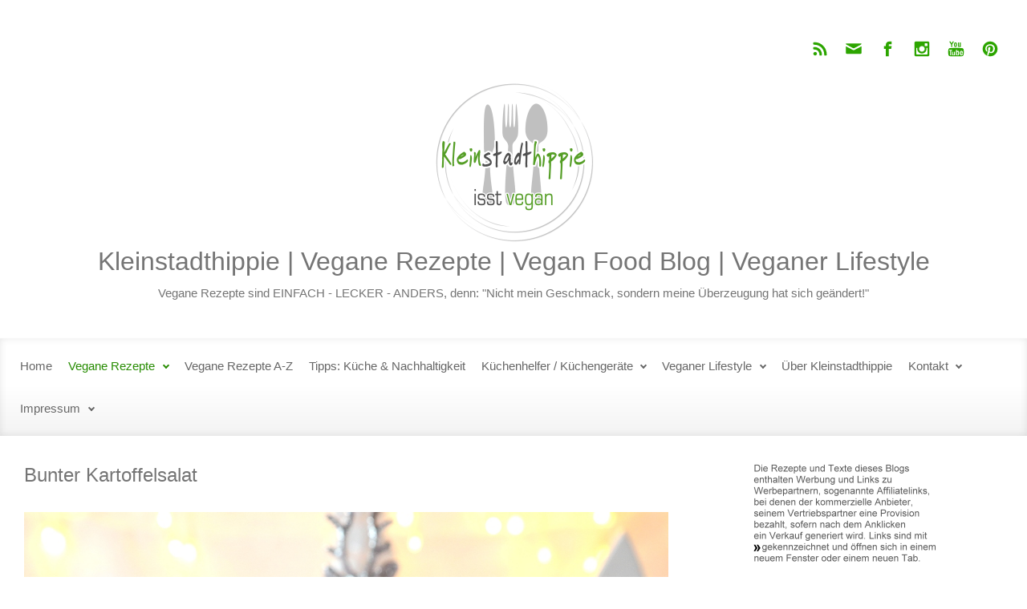

--- FILE ---
content_type: text/html; charset=UTF-8
request_url: https://kleinstadthippie.de/bunter-kartoffelsalat
body_size: 27398
content:

    <!DOCTYPE html>
<html itemscope="itemscope" itemtype="http://schema.org/WebPage"lang="de">
    <head>
        <meta charset="UTF-8"/>
        <meta name="viewport" content="width=device-width, initial-scale=1.0"/>
        <meta http-equiv="X-UA-Compatible" content="IE=edge"/>
		
	  <meta name='robots' content='index, follow, max-image-preview:large, max-snippet:-1, max-video-preview:-1' />

	<!-- This site is optimized with the Yoast SEO plugin v20.2.1 - https://yoast.com/wordpress/plugins/seo/ -->
	<title>Veganer Bunter Kartoffelsalat - Kleinstadthippie Vegan Blog</title>
	<meta name="description" content="Veganer Bunter Kartoffelsalat - ob zum Grillen oder zur Brotzeit - an Heilig Abend oder bei einer Party, damit kann man nichts falsch machen. - Natürlich passt er auch super zum Grillen. - Vegane Rezepte von Kleinstadthippie" />
	<link rel="canonical" href="https://kleinstadthippie.de/bunter-kartoffelsalat" />
	<meta property="og:locale" content="de_DE" />
	<meta property="og:type" content="article" />
	<meta property="og:title" content="Veganer Bunter Kartoffelsalat zum Grillen, zur Brotzeit oder zu Weihnachten" />
	<meta property="og:description" content="Veganer Bunter Kartoffelsalat - ob zum Grillen oder zur Brotzeit - an Heilig Abend oder bei einer Party, damit kann man nichts falsch machen. - Natürlich passt er auch super zum Grillen. - Vegane Rezepte von Kleinstadthippie" />
	<meta property="og:url" content="https://kleinstadthippie.de/bunter-kartoffelsalat" />
	<meta property="og:site_name" content="Kleinstadthippie | Vegane Rezepte | Vegan Food Blog | Veganer Lifestyle" />
	<meta property="article:publisher" content="https://www.facebook.com/kleinstadthippie/" />
	<meta property="article:author" content="https://www.facebook.com/kleinstadthippie" />
	<meta property="article:published_time" content="2016-12-11T16:28:31+00:00" />
	<meta property="article:modified_time" content="2022-12-15T17:24:50+00:00" />
	<meta property="og:image" content="https://kleinstadthippie.de/wp-content/uploads/2016/12/bunter-kartoffelsalat-1.jpg" />
	<meta property="og:image:width" content="915" />
	<meta property="og:image:height" content="610" />
	<meta property="og:image:type" content="image/jpeg" />
	<meta name="author" content="Barbara" />
	<meta name="twitter:card" content="summary_large_image" />
	<meta name="twitter:title" content="Veganer Bunter Kartoffelsalat zum Grillen, zur Brotzeit oder zu Weihnachten" />
	<meta name="twitter:description" content="Veganer Bunter Kartoffelsalat - ob zum Grillen oder zur Brotzeit - an Heilig Abend oder bei einer Party, damit kann man nichts falsch machen." />
	<meta name="twitter:creator" content="@VegiHippie" />
	<meta name="twitter:site" content="@VegiHippie" />
	<meta name="twitter:label1" content="Verfasst von" />
	<meta name="twitter:data1" content="Barbara" />
	<meta name="twitter:label2" content="Geschätzte Lesezeit" />
	<meta name="twitter:data2" content="3 Minuten" />
	<script type="application/ld+json" class="yoast-schema-graph">{"@context":"https://schema.org","@graph":[{"@type":"Article","@id":"https://kleinstadthippie.de/bunter-kartoffelsalat#article","isPartOf":{"@id":"https://kleinstadthippie.de/bunter-kartoffelsalat"},"author":{"name":"Barbara","@id":"https://kleinstadthippie.de/#/schema/person/8050f2addec7dc89252c9129e5778cf6"},"headline":"Bunter Kartoffelsalat","datePublished":"2016-12-11T16:28:31+00:00","dateModified":"2022-12-15T17:24:50+00:00","mainEntityOfPage":{"@id":"https://kleinstadthippie.de/bunter-kartoffelsalat"},"wordCount":312,"commentCount":1,"publisher":{"@id":"https://kleinstadthippie.de/#organization"},"image":{"@id":"https://kleinstadthippie.de/bunter-kartoffelsalat#primaryimage"},"thumbnailUrl":"https://kleinstadthippie.de/wp-content/uploads/2016/12/bunter-kartoffelsalat-weihnachten.jpg","keywords":["Bunter Kartoffelsalat","Kartoffelsalat zum Grillen","veganer Kartoffelsalat"],"articleSection":["Brotzeit","Grillen","Salate","Vegane Rezepte"],"inLanguage":"de","potentialAction":[{"@type":"CommentAction","name":"Comment","target":["https://kleinstadthippie.de/bunter-kartoffelsalat#respond"]}]},{"@type":"WebPage","@id":"https://kleinstadthippie.de/bunter-kartoffelsalat","url":"https://kleinstadthippie.de/bunter-kartoffelsalat","name":"Veganer Bunter Kartoffelsalat - Kleinstadthippie Vegan Blog","isPartOf":{"@id":"https://kleinstadthippie.de/#website"},"primaryImageOfPage":{"@id":"https://kleinstadthippie.de/bunter-kartoffelsalat#primaryimage"},"image":{"@id":"https://kleinstadthippie.de/bunter-kartoffelsalat#primaryimage"},"thumbnailUrl":"https://kleinstadthippie.de/wp-content/uploads/2016/12/bunter-kartoffelsalat-weihnachten.jpg","datePublished":"2016-12-11T16:28:31+00:00","dateModified":"2022-12-15T17:24:50+00:00","description":"Veganer Bunter Kartoffelsalat - ob zum Grillen oder zur Brotzeit - an Heilig Abend oder bei einer Party, damit kann man nichts falsch machen. - Natürlich passt er auch super zum Grillen. - Vegane Rezepte von Kleinstadthippie","breadcrumb":{"@id":"https://kleinstadthippie.de/bunter-kartoffelsalat#breadcrumb"},"inLanguage":"de","potentialAction":[{"@type":"ReadAction","target":["https://kleinstadthippie.de/bunter-kartoffelsalat"]}]},{"@type":"ImageObject","inLanguage":"de","@id":"https://kleinstadthippie.de/bunter-kartoffelsalat#primaryimage","url":"https://kleinstadthippie.de/wp-content/uploads/2016/12/bunter-kartoffelsalat-weihnachten.jpg","contentUrl":"https://kleinstadthippie.de/wp-content/uploads/2016/12/bunter-kartoffelsalat-weihnachten.jpg","width":915,"height":610,"caption":"Bunter Kartoffelsalat zu Weihnachten"},{"@type":"BreadcrumbList","@id":"https://kleinstadthippie.de/bunter-kartoffelsalat#breadcrumb","itemListElement":[{"@type":"ListItem","position":1,"name":"Home","item":"https://kleinstadthippie.de/"},{"@type":"ListItem","position":2,"name":"Bunter Kartoffelsalat"}]},{"@type":"WebSite","@id":"https://kleinstadthippie.de/#website","url":"https://kleinstadthippie.de/","name":"Kleinstadthippie | Vegane Rezepte | Vegan Food Blog | Veganer Lifestyle","description":"Vegane Rezepte sind EINFACH - LECKER - ANDERS, denn: &quot;Nicht mein Geschmack, sondern meine Überzeugung hat sich geändert!&quot;","publisher":{"@id":"https://kleinstadthippie.de/#organization"},"potentialAction":[{"@type":"SearchAction","target":{"@type":"EntryPoint","urlTemplate":"https://kleinstadthippie.de/?s={search_term_string}"},"query-input":"required name=search_term_string"}],"inLanguage":"de"},{"@type":"Organization","@id":"https://kleinstadthippie.de/#organization","name":"Kleinstadthippie - vegane Rezepte - Webdesign Unterberger","url":"https://kleinstadthippie.de/","logo":{"@type":"ImageObject","inLanguage":"de","@id":"https://kleinstadthippie.de/#/schema/logo/image/","url":"https://kleinstadthippie.de/wp-content/uploads/2015/05/logo-rund-blog.gif","contentUrl":"https://kleinstadthippie.de/wp-content/uploads/2015/05/logo-rund-blog.gif","width":200,"height":204,"caption":"Kleinstadthippie - vegane Rezepte - Webdesign Unterberger"},"image":{"@id":"https://kleinstadthippie.de/#/schema/logo/image/"},"sameAs":["https://www.facebook.com/kleinstadthippie/","https://twitter.com/VegiHippie","https://www.instagram.com/kleinstadthippie.de/","https://www.pinterest.de/Kleinstadthippie/"]},{"@type":"Person","@id":"https://kleinstadthippie.de/#/schema/person/8050f2addec7dc89252c9129e5778cf6","name":"Barbara","image":{"@type":"ImageObject","inLanguage":"de","@id":"https://kleinstadthippie.de/#/schema/person/image/","url":"https://secure.gravatar.com/avatar/21981050290e0fb74e5c6b653702bf5e?s=96&d=mm&r=g","contentUrl":"https://secure.gravatar.com/avatar/21981050290e0fb74e5c6b653702bf5e?s=96&d=mm&r=g","caption":"Barbara"},"description":"https://kleinstadthippie.de/vegan-blog-kleinstadthippie","sameAs":["https://kleinstadthippie.de","https://www.facebook.com/kleinstadthippie","https://twitter.com/VegiHippie"],"url":"https://kleinstadthippie.de/author/barbara"}]}</script>
	<!-- / Yoast SEO plugin. -->


<link rel='dns-prefetch' href='//v0.wordpress.com' />
<link rel="alternate" type="application/rss+xml" title="Kleinstadthippie | Vegane Rezepte | Vegan Food Blog | Veganer Lifestyle &raquo; Feed" href="https://kleinstadthippie.de/feed" />
<link rel="alternate" type="application/rss+xml" title="Kleinstadthippie | Vegane Rezepte | Vegan Food Blog | Veganer Lifestyle &raquo; Kommentar-Feed" href="https://kleinstadthippie.de/comments/feed" />
<link rel="alternate" type="application/rss+xml" title="Kleinstadthippie | Vegane Rezepte | Vegan Food Blog | Veganer Lifestyle &raquo; Kommentar-Feed zu Bunter Kartoffelsalat" href="https://kleinstadthippie.de/bunter-kartoffelsalat/feed" />
		<!-- This site uses the Google Analytics by MonsterInsights plugin v9.11.1 - Using Analytics tracking - https://www.monsterinsights.com/ -->
							<script src="//www.googletagmanager.com/gtag/js?id=G-LW70ZRV13H"  data-cfasync="false" data-wpfc-render="false" type="text/javascript" async></script>
			<script data-cfasync="false" data-wpfc-render="false" type="text/javascript">
				var mi_version = '9.11.1';
				var mi_track_user = true;
				var mi_no_track_reason = '';
								var MonsterInsightsDefaultLocations = {"page_location":"https:\/\/kleinstadthippie.de\/bunter-kartoffelsalat\/"};
								if ( typeof MonsterInsightsPrivacyGuardFilter === 'function' ) {
					var MonsterInsightsLocations = (typeof MonsterInsightsExcludeQuery === 'object') ? MonsterInsightsPrivacyGuardFilter( MonsterInsightsExcludeQuery ) : MonsterInsightsPrivacyGuardFilter( MonsterInsightsDefaultLocations );
				} else {
					var MonsterInsightsLocations = (typeof MonsterInsightsExcludeQuery === 'object') ? MonsterInsightsExcludeQuery : MonsterInsightsDefaultLocations;
				}

								var disableStrs = [
										'ga-disable-G-LW70ZRV13H',
									];

				/* Function to detect opted out users */
				function __gtagTrackerIsOptedOut() {
					for (var index = 0; index < disableStrs.length; index++) {
						if (document.cookie.indexOf(disableStrs[index] + '=true') > -1) {
							return true;
						}
					}

					return false;
				}

				/* Disable tracking if the opt-out cookie exists. */
				if (__gtagTrackerIsOptedOut()) {
					for (var index = 0; index < disableStrs.length; index++) {
						window[disableStrs[index]] = true;
					}
				}

				/* Opt-out function */
				function __gtagTrackerOptout() {
					for (var index = 0; index < disableStrs.length; index++) {
						document.cookie = disableStrs[index] + '=true; expires=Thu, 31 Dec 2099 23:59:59 UTC; path=/';
						window[disableStrs[index]] = true;
					}
				}

				if ('undefined' === typeof gaOptout) {
					function gaOptout() {
						__gtagTrackerOptout();
					}
				}
								window.dataLayer = window.dataLayer || [];

				window.MonsterInsightsDualTracker = {
					helpers: {},
					trackers: {},
				};
				if (mi_track_user) {
					function __gtagDataLayer() {
						dataLayer.push(arguments);
					}

					function __gtagTracker(type, name, parameters) {
						if (!parameters) {
							parameters = {};
						}

						if (parameters.send_to) {
							__gtagDataLayer.apply(null, arguments);
							return;
						}

						if (type === 'event') {
														parameters.send_to = monsterinsights_frontend.v4_id;
							var hookName = name;
							if (typeof parameters['event_category'] !== 'undefined') {
								hookName = parameters['event_category'] + ':' + name;
							}

							if (typeof MonsterInsightsDualTracker.trackers[hookName] !== 'undefined') {
								MonsterInsightsDualTracker.trackers[hookName](parameters);
							} else {
								__gtagDataLayer('event', name, parameters);
							}
							
						} else {
							__gtagDataLayer.apply(null, arguments);
						}
					}

					__gtagTracker('js', new Date());
					__gtagTracker('set', {
						'developer_id.dZGIzZG': true,
											});
					if ( MonsterInsightsLocations.page_location ) {
						__gtagTracker('set', MonsterInsightsLocations);
					}
										__gtagTracker('config', 'G-LW70ZRV13H', {"forceSSL":"true"} );
										window.gtag = __gtagTracker;										(function () {
						/* https://developers.google.com/analytics/devguides/collection/analyticsjs/ */
						/* ga and __gaTracker compatibility shim. */
						var noopfn = function () {
							return null;
						};
						var newtracker = function () {
							return new Tracker();
						};
						var Tracker = function () {
							return null;
						};
						var p = Tracker.prototype;
						p.get = noopfn;
						p.set = noopfn;
						p.send = function () {
							var args = Array.prototype.slice.call(arguments);
							args.unshift('send');
							__gaTracker.apply(null, args);
						};
						var __gaTracker = function () {
							var len = arguments.length;
							if (len === 0) {
								return;
							}
							var f = arguments[len - 1];
							if (typeof f !== 'object' || f === null || typeof f.hitCallback !== 'function') {
								if ('send' === arguments[0]) {
									var hitConverted, hitObject = false, action;
									if ('event' === arguments[1]) {
										if ('undefined' !== typeof arguments[3]) {
											hitObject = {
												'eventAction': arguments[3],
												'eventCategory': arguments[2],
												'eventLabel': arguments[4],
												'value': arguments[5] ? arguments[5] : 1,
											}
										}
									}
									if ('pageview' === arguments[1]) {
										if ('undefined' !== typeof arguments[2]) {
											hitObject = {
												'eventAction': 'page_view',
												'page_path': arguments[2],
											}
										}
									}
									if (typeof arguments[2] === 'object') {
										hitObject = arguments[2];
									}
									if (typeof arguments[5] === 'object') {
										Object.assign(hitObject, arguments[5]);
									}
									if ('undefined' !== typeof arguments[1].hitType) {
										hitObject = arguments[1];
										if ('pageview' === hitObject.hitType) {
											hitObject.eventAction = 'page_view';
										}
									}
									if (hitObject) {
										action = 'timing' === arguments[1].hitType ? 'timing_complete' : hitObject.eventAction;
										hitConverted = mapArgs(hitObject);
										__gtagTracker('event', action, hitConverted);
									}
								}
								return;
							}

							function mapArgs(args) {
								var arg, hit = {};
								var gaMap = {
									'eventCategory': 'event_category',
									'eventAction': 'event_action',
									'eventLabel': 'event_label',
									'eventValue': 'event_value',
									'nonInteraction': 'non_interaction',
									'timingCategory': 'event_category',
									'timingVar': 'name',
									'timingValue': 'value',
									'timingLabel': 'event_label',
									'page': 'page_path',
									'location': 'page_location',
									'title': 'page_title',
									'referrer' : 'page_referrer',
								};
								for (arg in args) {
																		if (!(!args.hasOwnProperty(arg) || !gaMap.hasOwnProperty(arg))) {
										hit[gaMap[arg]] = args[arg];
									} else {
										hit[arg] = args[arg];
									}
								}
								return hit;
							}

							try {
								f.hitCallback();
							} catch (ex) {
							}
						};
						__gaTracker.create = newtracker;
						__gaTracker.getByName = newtracker;
						__gaTracker.getAll = function () {
							return [];
						};
						__gaTracker.remove = noopfn;
						__gaTracker.loaded = true;
						window['__gaTracker'] = __gaTracker;
					})();
									} else {
										console.log("");
					(function () {
						function __gtagTracker() {
							return null;
						}

						window['__gtagTracker'] = __gtagTracker;
						window['gtag'] = __gtagTracker;
					})();
									}
			</script>
							<!-- / Google Analytics by MonsterInsights -->
		<script type="text/javascript">
window._wpemojiSettings = {"baseUrl":"https:\/\/s.w.org\/images\/core\/emoji\/14.0.0\/72x72\/","ext":".png","svgUrl":"https:\/\/s.w.org\/images\/core\/emoji\/14.0.0\/svg\/","svgExt":".svg","source":{"concatemoji":"https:\/\/kleinstadthippie.de\/wp-includes\/js\/wp-emoji-release.min.js"}};
/*! This file is auto-generated */
!function(e,a,t){var n,r,o,i=a.createElement("canvas"),p=i.getContext&&i.getContext("2d");function s(e,t){var a=String.fromCharCode,e=(p.clearRect(0,0,i.width,i.height),p.fillText(a.apply(this,e),0,0),i.toDataURL());return p.clearRect(0,0,i.width,i.height),p.fillText(a.apply(this,t),0,0),e===i.toDataURL()}function c(e){var t=a.createElement("script");t.src=e,t.defer=t.type="text/javascript",a.getElementsByTagName("head")[0].appendChild(t)}for(o=Array("flag","emoji"),t.supports={everything:!0,everythingExceptFlag:!0},r=0;r<o.length;r++)t.supports[o[r]]=function(e){if(p&&p.fillText)switch(p.textBaseline="top",p.font="600 32px Arial",e){case"flag":return s([127987,65039,8205,9895,65039],[127987,65039,8203,9895,65039])?!1:!s([55356,56826,55356,56819],[55356,56826,8203,55356,56819])&&!s([55356,57332,56128,56423,56128,56418,56128,56421,56128,56430,56128,56423,56128,56447],[55356,57332,8203,56128,56423,8203,56128,56418,8203,56128,56421,8203,56128,56430,8203,56128,56423,8203,56128,56447]);case"emoji":return!s([129777,127995,8205,129778,127999],[129777,127995,8203,129778,127999])}return!1}(o[r]),t.supports.everything=t.supports.everything&&t.supports[o[r]],"flag"!==o[r]&&(t.supports.everythingExceptFlag=t.supports.everythingExceptFlag&&t.supports[o[r]]);t.supports.everythingExceptFlag=t.supports.everythingExceptFlag&&!t.supports.flag,t.DOMReady=!1,t.readyCallback=function(){t.DOMReady=!0},t.supports.everything||(n=function(){t.readyCallback()},a.addEventListener?(a.addEventListener("DOMContentLoaded",n,!1),e.addEventListener("load",n,!1)):(e.attachEvent("onload",n),a.attachEvent("onreadystatechange",function(){"complete"===a.readyState&&t.readyCallback()})),(e=t.source||{}).concatemoji?c(e.concatemoji):e.wpemoji&&e.twemoji&&(c(e.twemoji),c(e.wpemoji)))}(window,document,window._wpemojiSettings);
</script>
<style type="text/css">
img.wp-smiley,
img.emoji {
	display: inline !important;
	border: none !important;
	box-shadow: none !important;
	height: 1em !important;
	width: 1em !important;
	margin: 0 0.07em !important;
	vertical-align: -0.1em !important;
	background: none !important;
	padding: 0 !important;
}
</style>
	<link rel='stylesheet' id='wp-block-library-css' href='https://kleinstadthippie.de/wp-includes/css/dist/block-library/style.min.css' type='text/css' media='all' />
<style id='wp-block-library-inline-css' type='text/css'>
.has-text-align-justify{text-align:justify;}
</style>
<link rel='stylesheet' id='mediaelement-css' href='https://kleinstadthippie.de/wp-includes/js/mediaelement/mediaelementplayer-legacy.min.css' type='text/css' media='all' />
<link rel='stylesheet' id='wp-mediaelement-css' href='https://kleinstadthippie.de/wp-includes/js/mediaelement/wp-mediaelement.min.css' type='text/css' media='all' />
<link rel='stylesheet' id='classic-theme-styles-css' href='https://kleinstadthippie.de/wp-includes/css/classic-themes.min.css' type='text/css' media='all' />
<style id='global-styles-inline-css' type='text/css'>
body{--wp--preset--color--black: #000000;--wp--preset--color--cyan-bluish-gray: #abb8c3;--wp--preset--color--white: #ffffff;--wp--preset--color--pale-pink: #f78da7;--wp--preset--color--vivid-red: #cf2e2e;--wp--preset--color--luminous-vivid-orange: #ff6900;--wp--preset--color--luminous-vivid-amber: #fcb900;--wp--preset--color--light-green-cyan: #7bdcb5;--wp--preset--color--vivid-green-cyan: #00d084;--wp--preset--color--pale-cyan-blue: #8ed1fc;--wp--preset--color--vivid-cyan-blue: #0693e3;--wp--preset--color--vivid-purple: #9b51e0;--wp--preset--gradient--vivid-cyan-blue-to-vivid-purple: linear-gradient(135deg,rgba(6,147,227,1) 0%,rgb(155,81,224) 100%);--wp--preset--gradient--light-green-cyan-to-vivid-green-cyan: linear-gradient(135deg,rgb(122,220,180) 0%,rgb(0,208,130) 100%);--wp--preset--gradient--luminous-vivid-amber-to-luminous-vivid-orange: linear-gradient(135deg,rgba(252,185,0,1) 0%,rgba(255,105,0,1) 100%);--wp--preset--gradient--luminous-vivid-orange-to-vivid-red: linear-gradient(135deg,rgba(255,105,0,1) 0%,rgb(207,46,46) 100%);--wp--preset--gradient--very-light-gray-to-cyan-bluish-gray: linear-gradient(135deg,rgb(238,238,238) 0%,rgb(169,184,195) 100%);--wp--preset--gradient--cool-to-warm-spectrum: linear-gradient(135deg,rgb(74,234,220) 0%,rgb(151,120,209) 20%,rgb(207,42,186) 40%,rgb(238,44,130) 60%,rgb(251,105,98) 80%,rgb(254,248,76) 100%);--wp--preset--gradient--blush-light-purple: linear-gradient(135deg,rgb(255,206,236) 0%,rgb(152,150,240) 100%);--wp--preset--gradient--blush-bordeaux: linear-gradient(135deg,rgb(254,205,165) 0%,rgb(254,45,45) 50%,rgb(107,0,62) 100%);--wp--preset--gradient--luminous-dusk: linear-gradient(135deg,rgb(255,203,112) 0%,rgb(199,81,192) 50%,rgb(65,88,208) 100%);--wp--preset--gradient--pale-ocean: linear-gradient(135deg,rgb(255,245,203) 0%,rgb(182,227,212) 50%,rgb(51,167,181) 100%);--wp--preset--gradient--electric-grass: linear-gradient(135deg,rgb(202,248,128) 0%,rgb(113,206,126) 100%);--wp--preset--gradient--midnight: linear-gradient(135deg,rgb(2,3,129) 0%,rgb(40,116,252) 100%);--wp--preset--duotone--dark-grayscale: url('#wp-duotone-dark-grayscale');--wp--preset--duotone--grayscale: url('#wp-duotone-grayscale');--wp--preset--duotone--purple-yellow: url('#wp-duotone-purple-yellow');--wp--preset--duotone--blue-red: url('#wp-duotone-blue-red');--wp--preset--duotone--midnight: url('#wp-duotone-midnight');--wp--preset--duotone--magenta-yellow: url('#wp-duotone-magenta-yellow');--wp--preset--duotone--purple-green: url('#wp-duotone-purple-green');--wp--preset--duotone--blue-orange: url('#wp-duotone-blue-orange');--wp--preset--font-size--small: 13px;--wp--preset--font-size--medium: 20px;--wp--preset--font-size--large: 36px;--wp--preset--font-size--x-large: 42px;--wp--preset--spacing--20: 0.44rem;--wp--preset--spacing--30: 0.67rem;--wp--preset--spacing--40: 1rem;--wp--preset--spacing--50: 1.5rem;--wp--preset--spacing--60: 2.25rem;--wp--preset--spacing--70: 3.38rem;--wp--preset--spacing--80: 5.06rem;}:where(.is-layout-flex){gap: 0.5em;}body .is-layout-flow > .alignleft{float: left;margin-inline-start: 0;margin-inline-end: 2em;}body .is-layout-flow > .alignright{float: right;margin-inline-start: 2em;margin-inline-end: 0;}body .is-layout-flow > .aligncenter{margin-left: auto !important;margin-right: auto !important;}body .is-layout-constrained > .alignleft{float: left;margin-inline-start: 0;margin-inline-end: 2em;}body .is-layout-constrained > .alignright{float: right;margin-inline-start: 2em;margin-inline-end: 0;}body .is-layout-constrained > .aligncenter{margin-left: auto !important;margin-right: auto !important;}body .is-layout-constrained > :where(:not(.alignleft):not(.alignright):not(.alignfull)){max-width: var(--wp--style--global--content-size);margin-left: auto !important;margin-right: auto !important;}body .is-layout-constrained > .alignwide{max-width: var(--wp--style--global--wide-size);}body .is-layout-flex{display: flex;}body .is-layout-flex{flex-wrap: wrap;align-items: center;}body .is-layout-flex > *{margin: 0;}:where(.wp-block-columns.is-layout-flex){gap: 2em;}.has-black-color{color: var(--wp--preset--color--black) !important;}.has-cyan-bluish-gray-color{color: var(--wp--preset--color--cyan-bluish-gray) !important;}.has-white-color{color: var(--wp--preset--color--white) !important;}.has-pale-pink-color{color: var(--wp--preset--color--pale-pink) !important;}.has-vivid-red-color{color: var(--wp--preset--color--vivid-red) !important;}.has-luminous-vivid-orange-color{color: var(--wp--preset--color--luminous-vivid-orange) !important;}.has-luminous-vivid-amber-color{color: var(--wp--preset--color--luminous-vivid-amber) !important;}.has-light-green-cyan-color{color: var(--wp--preset--color--light-green-cyan) !important;}.has-vivid-green-cyan-color{color: var(--wp--preset--color--vivid-green-cyan) !important;}.has-pale-cyan-blue-color{color: var(--wp--preset--color--pale-cyan-blue) !important;}.has-vivid-cyan-blue-color{color: var(--wp--preset--color--vivid-cyan-blue) !important;}.has-vivid-purple-color{color: var(--wp--preset--color--vivid-purple) !important;}.has-black-background-color{background-color: var(--wp--preset--color--black) !important;}.has-cyan-bluish-gray-background-color{background-color: var(--wp--preset--color--cyan-bluish-gray) !important;}.has-white-background-color{background-color: var(--wp--preset--color--white) !important;}.has-pale-pink-background-color{background-color: var(--wp--preset--color--pale-pink) !important;}.has-vivid-red-background-color{background-color: var(--wp--preset--color--vivid-red) !important;}.has-luminous-vivid-orange-background-color{background-color: var(--wp--preset--color--luminous-vivid-orange) !important;}.has-luminous-vivid-amber-background-color{background-color: var(--wp--preset--color--luminous-vivid-amber) !important;}.has-light-green-cyan-background-color{background-color: var(--wp--preset--color--light-green-cyan) !important;}.has-vivid-green-cyan-background-color{background-color: var(--wp--preset--color--vivid-green-cyan) !important;}.has-pale-cyan-blue-background-color{background-color: var(--wp--preset--color--pale-cyan-blue) !important;}.has-vivid-cyan-blue-background-color{background-color: var(--wp--preset--color--vivid-cyan-blue) !important;}.has-vivid-purple-background-color{background-color: var(--wp--preset--color--vivid-purple) !important;}.has-black-border-color{border-color: var(--wp--preset--color--black) !important;}.has-cyan-bluish-gray-border-color{border-color: var(--wp--preset--color--cyan-bluish-gray) !important;}.has-white-border-color{border-color: var(--wp--preset--color--white) !important;}.has-pale-pink-border-color{border-color: var(--wp--preset--color--pale-pink) !important;}.has-vivid-red-border-color{border-color: var(--wp--preset--color--vivid-red) !important;}.has-luminous-vivid-orange-border-color{border-color: var(--wp--preset--color--luminous-vivid-orange) !important;}.has-luminous-vivid-amber-border-color{border-color: var(--wp--preset--color--luminous-vivid-amber) !important;}.has-light-green-cyan-border-color{border-color: var(--wp--preset--color--light-green-cyan) !important;}.has-vivid-green-cyan-border-color{border-color: var(--wp--preset--color--vivid-green-cyan) !important;}.has-pale-cyan-blue-border-color{border-color: var(--wp--preset--color--pale-cyan-blue) !important;}.has-vivid-cyan-blue-border-color{border-color: var(--wp--preset--color--vivid-cyan-blue) !important;}.has-vivid-purple-border-color{border-color: var(--wp--preset--color--vivid-purple) !important;}.has-vivid-cyan-blue-to-vivid-purple-gradient-background{background: var(--wp--preset--gradient--vivid-cyan-blue-to-vivid-purple) !important;}.has-light-green-cyan-to-vivid-green-cyan-gradient-background{background: var(--wp--preset--gradient--light-green-cyan-to-vivid-green-cyan) !important;}.has-luminous-vivid-amber-to-luminous-vivid-orange-gradient-background{background: var(--wp--preset--gradient--luminous-vivid-amber-to-luminous-vivid-orange) !important;}.has-luminous-vivid-orange-to-vivid-red-gradient-background{background: var(--wp--preset--gradient--luminous-vivid-orange-to-vivid-red) !important;}.has-very-light-gray-to-cyan-bluish-gray-gradient-background{background: var(--wp--preset--gradient--very-light-gray-to-cyan-bluish-gray) !important;}.has-cool-to-warm-spectrum-gradient-background{background: var(--wp--preset--gradient--cool-to-warm-spectrum) !important;}.has-blush-light-purple-gradient-background{background: var(--wp--preset--gradient--blush-light-purple) !important;}.has-blush-bordeaux-gradient-background{background: var(--wp--preset--gradient--blush-bordeaux) !important;}.has-luminous-dusk-gradient-background{background: var(--wp--preset--gradient--luminous-dusk) !important;}.has-pale-ocean-gradient-background{background: var(--wp--preset--gradient--pale-ocean) !important;}.has-electric-grass-gradient-background{background: var(--wp--preset--gradient--electric-grass) !important;}.has-midnight-gradient-background{background: var(--wp--preset--gradient--midnight) !important;}.has-small-font-size{font-size: var(--wp--preset--font-size--small) !important;}.has-medium-font-size{font-size: var(--wp--preset--font-size--medium) !important;}.has-large-font-size{font-size: var(--wp--preset--font-size--large) !important;}.has-x-large-font-size{font-size: var(--wp--preset--font-size--x-large) !important;}
.wp-block-navigation a:where(:not(.wp-element-button)){color: inherit;}
:where(.wp-block-columns.is-layout-flex){gap: 2em;}
.wp-block-pullquote{font-size: 1.5em;line-height: 1.6;}
</style>
<link rel='stylesheet' id='contact-form-7-css' href='https://kleinstadthippie.de/wp-content/plugins/contact-form-7/includes/css/styles.css' type='text/css' media='all' />
<link rel='stylesheet' id='wp-lightbox-2.min.css-css' href='https://kleinstadthippie.de/wp-content/plugins/wp-lightbox-2/styles/lightbox.min.css' type='text/css' media='all' />
<link rel='stylesheet' id='evolve-bootstrap-css' href='https://kleinstadthippie.de/wp-content/themes/evolve/assets/css/bootstrap.min.css' type='text/css' media='all' />
<link rel='stylesheet' id='evolve-fw-css' href='https://kleinstadthippie.de/wp-content/themes/evolve/assets/css/fw-all.min.css' type='text/css' media='all' />
<link rel='stylesheet' id='evolve-style-css' href='https://kleinstadthippie.de/wp-content/themes/evolve/style.css' type='text/css' media='all' />
<style id='evolve-style-inline-css' type='text/css'>
 .navbar-nav .nav-link:focus, .navbar-nav .nav-link:hover, .navbar-nav .active > .nav-link, .navbar-nav .nav-link.active, .navbar-nav .nav-link.show, .navbar-nav .show > .nav-link, .navbar-nav li.menu-item.current-menu-item > a, .navbar-nav li.menu-item.current-menu-parent > a, .navbar-nav li.menu-item.current-menu-ancestor > a, .navbar-nav li a:hover, .navbar-nav li:hover > a, .navbar-nav li:hover, .social-media-links a:hover { color: #278c02; } .thumbnail-post:hover img { -webkit-transform: scale(1.1,1.1); -ms-transform: scale(1.1,1.1); transform: scale(1.1,1.1); } .thumbnail-post:hover .mask { opacity: 1; } .thumbnail-post:hover .icon { opacity: 1; top: 50%; margin-top: -25px; } #wrapper { margin: 0; width: 100%; } .content { background-color: #ffffff; } .content { padding-top: 35px; padding-bottom: 0px; } .navbar-nav .dropdown-menu { background-color: #ffffff; } .navbar-nav .dropdown-item:focus, .navbar-nav .dropdown-item:hover { background: none; } .menu-header, .sticky-header { background-color: #ffffff; background: -webkit-gradient(linear, left top, left bottom, color-stop(50%, #ffffff ), to( #f3f3f3 )); background: -o-linear-gradient(top, ##ffffff 50%, #f3f3f3 100%); background: linear-gradient(to bottom, #ffffff 50%, #f3f3f3 100%); border-color: #f3f3f3; -webkit-box-shadow: 0 1px 0 rgba(255, 255, 255, .2) inset, 0 0 2px rgba(255, 255, 255, .2) inset, 0 0 10px rgba(0, 0, 0, .1) inset, 0 1px 2px rgba(0, 0, 0, .1); box-shadow: 0 1px 0 rgba(255, 255, 255, .2) inset, 0 0 2px rgba(255, 255, 255, .2) inset, 0 0 10px rgba(0, 0, 0, .1) inset, 0 1px 2px rgba(0, 0, 0, .1); text-shadow: 0 1px 0 rgba(255, 255, 255, .8); } .header-v1 .header-search .form-control:focus, .sticky-header .header-search .form-control:focus { background-color: #f3f3f3; } .footer { background: #ffffff; } .header-pattern { background-color: #ffffff; } .header-search .form-control, .header-search .form-control:focus, .header-search .form-control::placeholder { color: #666666; } body { font-size: 1rem; font-family: -apple-system, BlinkMacSystemFont, "Segoe UI", Roboto, Oxygen-Sans, Ubuntu, Cantarell, "Helvetica Neue", sans-serif; font-style: normal; font-weight: 400; color: #444444; } #website-title, #website-title a { font-size: 32px; font-family: -apple-system, BlinkMacSystemFont, "Segoe UI", Roboto, Oxygen-Sans, Ubuntu, Cantarell, "Helvetica Neue", sans-serif; font-style: normal; font-weight: 400; color: #757575; } #tagline { font-size: 15px; font-family: -apple-system, BlinkMacSystemFont, "Segoe UI", Roboto, Oxygen-Sans, Ubuntu, Cantarell, "Helvetica Neue", sans-serif; font-style: normal; color: #757575; } .post-title, .post-title a, .blog-title { font-size: 24px; font-family: -apple-system, BlinkMacSystemFont, "Segoe UI", Roboto, Oxygen-Sans, Ubuntu, Cantarell, "Helvetica Neue", sans-serif; font-style: normal; font-weight: 400; color: #757575; } .post-content { font-size: 16px; font-family: -apple-system, BlinkMacSystemFont, "Segoe UI", Roboto, Oxygen-Sans, Ubuntu, Cantarell, "Helvetica Neue", sans-serif; font-style: normal; font-weight: 400; color: #474747; } body{ color:#474747; } #sticky-title { font-size: 25px; font-family: -apple-system, BlinkMacSystemFont, "Segoe UI", Roboto, Oxygen-Sans, Ubuntu, Cantarell, "Helvetica Neue", sans-serif; font-style: normal; color: #757575; } .page-nav a, .navbar-nav .nav-link, .navbar-nav .dropdown-item, .navbar-nav .dropdown-menu, .menu-header, .header-wrapper .header-search, .sticky-header, .navbar-toggler { font-size: 15px; font-family: -apple-system, BlinkMacSystemFont, "Segoe UI", Roboto, Oxygen-Sans, Ubuntu, Cantarell, "Helvetica Neue", sans-serif; font-style: normal; font-weight: 400; color: #666666; } .widget-title, .widget-title a.rsswidget { font-size: 16px; font-family: -apple-system, BlinkMacSystemFont, "Segoe UI", Roboto, Oxygen-Sans, Ubuntu, Cantarell, "Helvetica Neue", sans-serif; font-style: normal; font-weight: 400; color: #515151; } .widget-content, .aside, .aside a { font-size: 15px; font-family: -apple-system, BlinkMacSystemFont, "Segoe UI", Roboto, Oxygen-Sans, Ubuntu, Cantarell, "Helvetica Neue", sans-serif; font-style: normal; font-weight: 400; color: #4c4c4c; }.widget-content, .widget-content a, .widget-content .tab-holder .news-list li .post-holder a, .widget-content .tab-holder .news-list li .post-holder .meta{ color:#4c4c4c; } h1 { font-size: 22px; font-family: -apple-system, BlinkMacSystemFont, "Segoe UI", Roboto, Oxygen-Sans, Ubuntu, Cantarell, "Helvetica Neue", sans-serif; font-style: normal; font-weight: 400; color: #757575; } h2 { font-size: 20px; font-family: -apple-system, BlinkMacSystemFont, "Segoe UI", Roboto, Oxygen-Sans, Ubuntu, Cantarell, "Helvetica Neue", sans-serif; font-style: normal; font-weight: 400; color: #757575; } h3 { font-size: 16px; font-family: -apple-system, BlinkMacSystemFont, "Segoe UI", Roboto, Oxygen-Sans, Ubuntu, Cantarell, "Helvetica Neue", sans-serif; font-style: normal; font-weight: 400; color: #757575; } h4 { font-size: 16px; font-family: -apple-system, BlinkMacSystemFont, "Segoe UI", Roboto, Oxygen-Sans, Ubuntu, Cantarell, "Helvetica Neue", sans-serif; font-style: normal; font-weight: 400; color: #474747; } h5 { font-size: 18px; font-family: -apple-system, BlinkMacSystemFont, "Segoe UI", Roboto, Oxygen-Sans, Ubuntu, Cantarell, "Helvetica Neue", sans-serif; font-style: normal; font-weight: 400; color: #474747; } h6 { font-size: 16px; font-family: -apple-system, BlinkMacSystemFont, "Segoe UI", Roboto, Oxygen-Sans, Ubuntu, Cantarell, "Helvetica Neue", sans-serif; font-style: normal; font-weight: 400; color: #474747; } #copyright, #copyright a { font-size: .1rem; font-family: -apple-system, BlinkMacSystemFont, "Segoe UI", Roboto, Oxygen-Sans, Ubuntu, Cantarell, "Helvetica Neue", sans-serif; font-style: normal; font-weight: 400; color: #bfbfbf; } #website-title, #tagline { float: none; margin: 5px auto; } .header-logo-container img { float: none; } #website-title, #tagline, .header-logo-container { display:inline-block; text-align:center; width:100%; } #website-title, #tagline { position: relative; } #backtotop { right: 2rem; } .widget-content { background: none; border: none; -webkit-box-shadow: none; box-shadow: none; } .widget::before { -webkit-box-shadow: none; box-shadow: none; } a, .page-link, .page-link:hover, code, .widget_calendar tbody a, .page-numbers.current { color: #278c02; } .breadcrumb-item:last-child, .breadcrumb-item+.breadcrumb-item::before, .widget a, .post-meta, .post-meta a, .navigation a, .post-content .number-pagination a:link, #wp-calendar td, .no-comment, .comment-meta, .comment-meta a, blockquote, .price del { color: #51a922; } a:hover { color: #3ba016; } .header { padding-top: 40px; padding-bottom: 40px; } .header.container { padding-left: 30px; padding-right: 30px; } .page-nav ul > li, .navbar-nav > li { padding: 0 2px; } .custom-header {	background-image: url(https://kleinstadthippie.de/wp-content/uploads/2015/05/blind.gif); background-position: center top; background-repeat: no-repeat; position: relative; background-size: cover; width: 100%; height: 100%; } .footer { background: url(https://kleinstadthippie.de/wp-content/uploads/2015/05/weiss.jpg) center top no-repeat; border-bottom: 0; background-size: contain; width: 100%; } .social-media-links a { color: #2ca500; } .social-media-links .icon { height: 1.4rem; width: 1.4rem; } .header-block { background-color: #ffffff; background: -o-radial-gradient(circle, #ffffff, #f0f0f0); background: radial-gradient(circle, #ffffff, #f0f0f0); background-image: url(https://kleinstadthippie.de/wp-content/uploads/2015/05/weiss.jpg); background-attachment: fixed; background-position: center center; background-size: cover; background-repeat: no-repeat; } .btn, a.btn, button, .button, .widget .button, input#submit, input[type=submit], .post-content a.btn, .woocommerce .button { background: #f7f7f7; background-image: -webkit-gradient( linear, left bottom, left top, from(#dbdbdb), to(#f7f7f7) ); background-image: -o-linear-gradient( bottom, #dbdbdb, #f7f7f7 ); background-image: linear-gradient( to top, #dbdbdb, #f7f7f7 ); color: #757575; text-shadow: none; box-shadow: none; border-radius: .3em; border: 0px; } .btn:hover, a.btn:hover, button:hover, .button:hover, .widget .button:hover, input#submit:hover, input[type=submit]:hover, .carousel-control-button:hover, .header-wrapper .woocommerce-menu .btn:hover { color: #ffffff; background: #c4c4c4; background-image: -webkit-gradient( linear, left bottom, left top, from( #9c9a9a ), to( #c4c4c4 ) ); background-image: -o-linear-gradient( bottom, #9c9a9a, #c4c4c4 ); background-image: linear-gradient( to top, #9c9a9a, #c4c4c4 ); border: 0px; } input[type=text], input[type=email], input[type=url], input[type=password], input[type=file], input[type=tel], textarea, select, .form-control, .form-control:focus, .select2-container--default .select2-selection--single, a.wpml-ls-item-toggle, .wpml-ls-sub-menu a { background-color: #ffffff; border-color: #e0e0e0; color: #767474; } .custom-checkbox .custom-control-input:checked~.custom-control-label::before, .custom-radio .custom-control-input:checked~.custom-control-label::before, .nav-pills .nav-link.active, .dropdown-item.active, .dropdown-item:active, .woocommerce-store-notice, .comment-author .fn .badge-primary, .widget.woocommerce .count, .woocommerce-review-link, .woocommerce .onsale, .stars a:hover, .stars a.active { background: #666666; } .form-control:focus, .input-text:focus, input[type=text]:focus, input[type=email]:focus, input[type=url]:focus, input[type=password]:focus, input[type=file]:focus, input[type=tel]:focus, textarea:focus, .page-link:focus, select:focus { border-color: transparent; box-shadow: 0 0 .7rem rgba(102, 102, 102, 0.9); } .custom-control-input:focus~.custom-control-label::before { box-shadow: 0 0 0 1px #fff, 0 0 0 0.2rem  rgba(102, 102, 102, 0.25); } .btn.focus, .btn:focus { box-shadow: 0 0 0 0.2rem rgba(102, 102, 102, 0.25); } :focus { outline-color: rgba(102, 102, 102, 0.25); } code { border-left-color: #666666; } @media (min-width: 992px), (min-width: 1200px), (min-width: 1660px) and (max-width: 1198.98px) { .container { width: 100%; max-width: 1600px; } .header-block .container:first-child { width: 100%; } .posts.card-deck > .card { min-width: calc(50% - 30px); max-width: calc(50% - 30px); } .posts.card-deck > .card.p-4 { min-width: calc(50% - 2rem); max-width: calc(50% - 2rem); }} @media (max-width: 991.98px) { .posts.card-deck > .card { min-width: calc(50% - 30px); max-width: calc(50% - 30px); } .posts.card-deck > .card.p-4 { min-width: calc(50% - 2rem); max-width: calc(50% - 2rem); }} @media (min-width: 768px) { .sticky-header { width: 100%; left: 0; right: 0; margin: 0 auto; z-index: 99999; } .page-nav, .header-wrapper .main-menu { padding-top: 8px; padding-bottom: 8px; } .posts.card-columns { -webkit-column-count: 2; column-count: 2; } .header-v1 .social-media-links li:last-child a { padding-right: 0; }} @media (max-width: 767.98px) { .page-nav ul li, .page-nav ul, .navbar-nav li, .navbar-nav, .navbar-nav .dropdown-menu, .navbar-toggler { border-color: #f3f3f3; } .navbar-toggler, .page-nav ul li, .page-nav ul, .navbar-nav li, .navbar-nav, .navbar-nav .dropdown-menu { background: #f7f7f7; } .posts.card-columns { -webkit-column-count: 1; column-count: 1; } .posts.card-deck > .card { min-width: calc(100% - 30px); max-width: 100%; } .posts.card-deck > .card.p-4 { min-width: calc(100% - 2rem); max-width: 100%; }} @media (min-width: 576px) {} @media (max-width: 575.98px) { .header-v1 .search-form .form-control { background-color: #f7f7f7; }}
</style>
<link rel='stylesheet' id='borlabs-cookie-custom-css' href='https://kleinstadthippie.de/wp-content/cache/borlabs-cookie/1/borlabs-cookie-1-de.css' type='text/css' media='all' />
<link rel='stylesheet' id='wpgdprc-front-css-css' href='https://kleinstadthippie.de/wp-content/plugins/wp-gdpr-compliance/Assets/css/front.css' type='text/css' media='all' />
<style id='wpgdprc-front-css-inline-css' type='text/css'>
:root{--wp-gdpr--bar--background-color: #000000;--wp-gdpr--bar--color: #ffffff;--wp-gdpr--button--background-color: #ffffff;--wp-gdpr--button--background-color--darken: #d8d8d8;--wp-gdpr--button--color: #ffffff;}
</style>
<link rel='stylesheet' id='jetpack_css-css' href='https://kleinstadthippie.de/wp-content/plugins/jetpack/css/jetpack.css' type='text/css' media='all' />
<script type='text/javascript' src='https://kleinstadthippie.de/wp-content/plugins/google-analytics-for-wordpress/assets/js/frontend-gtag.min.js' id='monsterinsights-frontend-script-js'></script>
<script data-cfasync="false" data-wpfc-render="false" type="text/javascript" id='monsterinsights-frontend-script-js-extra'>/* <![CDATA[ */
var monsterinsights_frontend = {"js_events_tracking":"true","download_extensions":"doc,pdf,ppt,zip,xls,docx,pptx,xlsx","inbound_paths":"[]","home_url":"https:\/\/kleinstadthippie.de","hash_tracking":"false","v4_id":"G-LW70ZRV13H"};/* ]]> */
</script>
<script type='text/javascript' src='https://kleinstadthippie.de/wp-includes/js/jquery/jquery.min.js' id='jquery-core-js'></script>
<script type='text/javascript' src='https://kleinstadthippie.de/wp-includes/js/jquery/jquery-migrate.min.js' id='jquery-migrate-js'></script>
<script data-no-optimize="1" data-no-minify="1" data-cfasync="false" type='module' src='https://kleinstadthippie.de/wp-content/plugins/borlabs-cookie/assets/javascript/borlabs-cookie-tcf-stub.min.js' id='borlabs-cookie-stub-js'></script>
<script data-no-optimize="1" data-no-minify="1" data-cfasync="false" type='text/javascript' src='https://kleinstadthippie.de/wp-content/cache/borlabs-cookie/1/borlabs-cookie-config-de.json.js' id='borlabs-cookie-config-js'></script>
<script data-no-optimize="1" data-no-minify="1" data-cfasync="false" type='module' src='https://kleinstadthippie.de/wp-content/plugins/borlabs-cookie/assets/javascript/borlabs-cookie-iabtcf.min.js' id='borlabs-cookie-core-js'></script>
<script type='text/javascript' id='wpgdprc-front-js-js-extra'>
/* <![CDATA[ */
var wpgdprcFront = {"ajaxUrl":"https:\/\/kleinstadthippie.de\/wp-admin\/admin-ajax.php","ajaxNonce":"bc3bde3952","ajaxArg":"security","pluginPrefix":"wpgdprc","blogId":"1","isMultiSite":"","locale":"de_DE","showSignUpModal":"","showFormModal":"","cookieName":"wpgdprc-consent","consentVersion":"","path":"\/","prefix":"wpgdprc"};
/* ]]> */
</script>
<script type='text/javascript' src='https://kleinstadthippie.de/wp-content/plugins/wp-gdpr-compliance/Assets/js/front.min.js' id='wpgdprc-front-js-js'></script>
<link rel="https://api.w.org/" href="https://kleinstadthippie.de/wp-json/" /><link rel="alternate" type="application/json" href="https://kleinstadthippie.de/wp-json/wp/v2/posts/3494" /><link rel="EditURI" type="application/rsd+xml" title="RSD" href="https://kleinstadthippie.de/xmlrpc.php?rsd" />
<link rel="wlwmanifest" type="application/wlwmanifest+xml" href="https://kleinstadthippie.de/wp-includes/wlwmanifest.xml" />
<meta name="generator" content="WordPress 6.1.9" />
<link rel='shortlink' href='https://kleinstadthippie.de/?p=3494' />
<link rel="alternate" type="application/json+oembed" href="https://kleinstadthippie.de/wp-json/oembed/1.0/embed?url=https%3A%2F%2Fkleinstadthippie.de%2Fbunter-kartoffelsalat" />
<link rel="alternate" type="text/xml+oembed" href="https://kleinstadthippie.de/wp-json/oembed/1.0/embed?url=https%3A%2F%2Fkleinstadthippie.de%2Fbunter-kartoffelsalat&#038;format=xml" />
<meta name="p:domain_verify" content="3efbca34517c5643d5945cad42e3a44f"/>	<style>img#wpstats{display:none}</style>
		<style type="text/css" id="custom-background-css">
body.custom-background { background-color: #ffffff; }
</style>
	<link rel="icon" href="https://kleinstadthippie.de/wp-content/uploads/2015/05/cropped-fuer-favic1-32x32.jpg" sizes="32x32" />
<link rel="icon" href="https://kleinstadthippie.de/wp-content/uploads/2015/05/cropped-fuer-favic1-192x192.jpg" sizes="192x192" />
<link rel="apple-touch-icon" href="https://kleinstadthippie.de/wp-content/uploads/2015/05/cropped-fuer-favic1-180x180.jpg" />
<meta name="msapplication-TileImage" content="https://kleinstadthippie.de/wp-content/uploads/2015/05/cropped-fuer-favic1-270x270.jpg" />
    </head>
<body data-rsssl=1 class="post-template-default single single-post postid-3494 single-format-standard custom-background" itemscope="itemscope" itemtype="http://schema.org/WebPage">
<svg xmlns="http://www.w3.org/2000/svg" viewBox="0 0 0 0" width="0" height="0" focusable="false" role="none" style="visibility: hidden; position: absolute; left: -9999px; overflow: hidden;" ><defs><filter id="wp-duotone-dark-grayscale"><feColorMatrix color-interpolation-filters="sRGB" type="matrix" values=" .299 .587 .114 0 0 .299 .587 .114 0 0 .299 .587 .114 0 0 .299 .587 .114 0 0 " /><feComponentTransfer color-interpolation-filters="sRGB" ><feFuncR type="table" tableValues="0 0.49803921568627" /><feFuncG type="table" tableValues="0 0.49803921568627" /><feFuncB type="table" tableValues="0 0.49803921568627" /><feFuncA type="table" tableValues="1 1" /></feComponentTransfer><feComposite in2="SourceGraphic" operator="in" /></filter></defs></svg><svg xmlns="http://www.w3.org/2000/svg" viewBox="0 0 0 0" width="0" height="0" focusable="false" role="none" style="visibility: hidden; position: absolute; left: -9999px; overflow: hidden;" ><defs><filter id="wp-duotone-grayscale"><feColorMatrix color-interpolation-filters="sRGB" type="matrix" values=" .299 .587 .114 0 0 .299 .587 .114 0 0 .299 .587 .114 0 0 .299 .587 .114 0 0 " /><feComponentTransfer color-interpolation-filters="sRGB" ><feFuncR type="table" tableValues="0 1" /><feFuncG type="table" tableValues="0 1" /><feFuncB type="table" tableValues="0 1" /><feFuncA type="table" tableValues="1 1" /></feComponentTransfer><feComposite in2="SourceGraphic" operator="in" /></filter></defs></svg><svg xmlns="http://www.w3.org/2000/svg" viewBox="0 0 0 0" width="0" height="0" focusable="false" role="none" style="visibility: hidden; position: absolute; left: -9999px; overflow: hidden;" ><defs><filter id="wp-duotone-purple-yellow"><feColorMatrix color-interpolation-filters="sRGB" type="matrix" values=" .299 .587 .114 0 0 .299 .587 .114 0 0 .299 .587 .114 0 0 .299 .587 .114 0 0 " /><feComponentTransfer color-interpolation-filters="sRGB" ><feFuncR type="table" tableValues="0.54901960784314 0.98823529411765" /><feFuncG type="table" tableValues="0 1" /><feFuncB type="table" tableValues="0.71764705882353 0.25490196078431" /><feFuncA type="table" tableValues="1 1" /></feComponentTransfer><feComposite in2="SourceGraphic" operator="in" /></filter></defs></svg><svg xmlns="http://www.w3.org/2000/svg" viewBox="0 0 0 0" width="0" height="0" focusable="false" role="none" style="visibility: hidden; position: absolute; left: -9999px; overflow: hidden;" ><defs><filter id="wp-duotone-blue-red"><feColorMatrix color-interpolation-filters="sRGB" type="matrix" values=" .299 .587 .114 0 0 .299 .587 .114 0 0 .299 .587 .114 0 0 .299 .587 .114 0 0 " /><feComponentTransfer color-interpolation-filters="sRGB" ><feFuncR type="table" tableValues="0 1" /><feFuncG type="table" tableValues="0 0.27843137254902" /><feFuncB type="table" tableValues="0.5921568627451 0.27843137254902" /><feFuncA type="table" tableValues="1 1" /></feComponentTransfer><feComposite in2="SourceGraphic" operator="in" /></filter></defs></svg><svg xmlns="http://www.w3.org/2000/svg" viewBox="0 0 0 0" width="0" height="0" focusable="false" role="none" style="visibility: hidden; position: absolute; left: -9999px; overflow: hidden;" ><defs><filter id="wp-duotone-midnight"><feColorMatrix color-interpolation-filters="sRGB" type="matrix" values=" .299 .587 .114 0 0 .299 .587 .114 0 0 .299 .587 .114 0 0 .299 .587 .114 0 0 " /><feComponentTransfer color-interpolation-filters="sRGB" ><feFuncR type="table" tableValues="0 0" /><feFuncG type="table" tableValues="0 0.64705882352941" /><feFuncB type="table" tableValues="0 1" /><feFuncA type="table" tableValues="1 1" /></feComponentTransfer><feComposite in2="SourceGraphic" operator="in" /></filter></defs></svg><svg xmlns="http://www.w3.org/2000/svg" viewBox="0 0 0 0" width="0" height="0" focusable="false" role="none" style="visibility: hidden; position: absolute; left: -9999px; overflow: hidden;" ><defs><filter id="wp-duotone-magenta-yellow"><feColorMatrix color-interpolation-filters="sRGB" type="matrix" values=" .299 .587 .114 0 0 .299 .587 .114 0 0 .299 .587 .114 0 0 .299 .587 .114 0 0 " /><feComponentTransfer color-interpolation-filters="sRGB" ><feFuncR type="table" tableValues="0.78039215686275 1" /><feFuncG type="table" tableValues="0 0.94901960784314" /><feFuncB type="table" tableValues="0.35294117647059 0.47058823529412" /><feFuncA type="table" tableValues="1 1" /></feComponentTransfer><feComposite in2="SourceGraphic" operator="in" /></filter></defs></svg><svg xmlns="http://www.w3.org/2000/svg" viewBox="0 0 0 0" width="0" height="0" focusable="false" role="none" style="visibility: hidden; position: absolute; left: -9999px; overflow: hidden;" ><defs><filter id="wp-duotone-purple-green"><feColorMatrix color-interpolation-filters="sRGB" type="matrix" values=" .299 .587 .114 0 0 .299 .587 .114 0 0 .299 .587 .114 0 0 .299 .587 .114 0 0 " /><feComponentTransfer color-interpolation-filters="sRGB" ><feFuncR type="table" tableValues="0.65098039215686 0.40392156862745" /><feFuncG type="table" tableValues="0 1" /><feFuncB type="table" tableValues="0.44705882352941 0.4" /><feFuncA type="table" tableValues="1 1" /></feComponentTransfer><feComposite in2="SourceGraphic" operator="in" /></filter></defs></svg><svg xmlns="http://www.w3.org/2000/svg" viewBox="0 0 0 0" width="0" height="0" focusable="false" role="none" style="visibility: hidden; position: absolute; left: -9999px; overflow: hidden;" ><defs><filter id="wp-duotone-blue-orange"><feColorMatrix color-interpolation-filters="sRGB" type="matrix" values=" .299 .587 .114 0 0 .299 .587 .114 0 0 .299 .587 .114 0 0 .299 .587 .114 0 0 " /><feComponentTransfer color-interpolation-filters="sRGB" ><feFuncR type="table" tableValues="0.098039215686275 1" /><feFuncG type="table" tableValues="0 0.66274509803922" /><feFuncB type="table" tableValues="0.84705882352941 0.41960784313725" /><feFuncA type="table" tableValues="1 1" /></feComponentTransfer><feComposite in2="SourceGraphic" operator="in" /></filter></defs></svg><a class="btn screen-reader-text sr-only sr-only-focusable"
   href="#primary">Zum Hauptinhalt springen</a>

<div id="wrapper"><header class="header-v1 header-wrapper" role="banner" itemscope="itemscope" itemtype="http://schema.org/WPHeader">
    <div class="header-pattern">

		<div class="custom-header">
        <div class="header container">
            <div class="row align-items-center justify-content-between">

				<div class="col-12 order-1">
        <ul class="social-media-links ml-md-3 float-md-right">

			
                <li><a target="_blank" href="https://kleinstadthippie.de/feed" data-toggle="tooltip"
                       data-placement="bottom"
                       title="RSS-Feed"><svg class="icon icon-rss" aria-hidden="true" role="img"> <use xlink:href="https://kleinstadthippie.de/wp-content/themes/evolve/assets/images/icons.svg#icon-rss"></use> </svg></a>
                </li>

			
                <li><a target="_blank" href="https://kleinstadthippie.de/kontakt/newsletter" data-toggle="tooltip" data-placement="bottom"
                       title="Newsletter"><svg class="icon icon-email" aria-hidden="true" role="img"> <use xlink:href="https://kleinstadthippie.de/wp-content/themes/evolve/assets/images/icons.svg#icon-email"></use> </svg></a>
                </li>

			
                <li><a target="_blank" href="https://www.facebook.com/kleinstadthippie" data-toggle="tooltip"
                       data-placement="bottom"
                       title="Facebook"><svg class="icon icon-facebook" aria-hidden="true" role="img"> <use xlink:href="https://kleinstadthippie.de/wp-content/themes/evolve/assets/images/icons.svg#icon-facebook"></use> </svg></a>
                </li>

			
                <li><a target="_blank" href="https://www.instagram.com/kleinstadthippie.de/" data-toggle="tooltip"
                       data-placement="bottom"
                       title="Instagram"><svg class="icon icon-instagram" aria-hidden="true" role="img"> <use xlink:href="https://kleinstadthippie.de/wp-content/themes/evolve/assets/images/icons.svg#icon-instagram"></use> </svg></a>
                </li>

			
                <li><a target="_blank" href="https://www.youtube.com/channel/UCsgpQX6aR39vfNgVQkShcTQ" data-toggle="tooltip"
                       data-placement="bottom"
                       title="YouTube"><svg class="icon icon-youtube" aria-hidden="true" role="img"> <use xlink:href="https://kleinstadthippie.de/wp-content/themes/evolve/assets/images/icons.svg#icon-youtube"></use> </svg></a>
                </li>

			
                <li><a target="_blank" href="https://www.pinterest.de/Kleinstadthippie/" data-toggle="tooltip"
                       data-placement="bottom"
                       title="Pinterest"><svg class="icon icon-pinterest" aria-hidden="true" role="img"> <use xlink:href="https://kleinstadthippie.de/wp-content/themes/evolve/assets/images/icons.svg#icon-pinterest"></use> </svg></a>
                </li>

			
        </ul>
		</div><div class='col-12 order-2 mt-md-3 header-logo-container'><a href=https://kleinstadthippie.de><img alt='Kleinstadthippie | Vegane Rezepte | Vegan Food Blog | Veganer Lifestyle' src=https://kleinstadthippie.de/wp-content/uploads/2015/05/logo-rund-blog.gif /></a></div><div class="col-12 order-3"><h4 id="website-title"><a href="https://kleinstadthippie.de">Kleinstadthippie | Vegane Rezepte | Vegan Food Blog | Veganer Lifestyle</a>
    </h4><div id="tagline">Vegane Rezepte sind EINFACH - LECKER - ANDERS, denn: &quot;Nicht mein Geschmack, sondern meine Überzeugung hat sich geändert!&quot;</div></div><!-- .col .order-2 -->
            </div><!-- .row .align-items-center -->
        </div><!-- .header .container -->

		</div><!-- .custom-header -->
    </div><!-- .header-pattern -->

    <div class="menu-header">
        <div class="container">
            <div class="row align-items-md-center">

				<nav class="navbar navbar-expand-md main-menu mr-auto col-12 col-sm"><button class="navbar-toggler" type="button" data-toggle="collapse" data-target="#primary-menu" aria-controls="primary-menu" aria-expanded="false" aria-label="Primär">
                                    <svg class="icon icon-menu" aria-hidden="true" role="img"> <use xlink:href="https://kleinstadthippie.de/wp-content/themes/evolve/assets/images/icons.svg#icon-menu"></use> </svg>
                                    </button>
                                <div id="primary-menu" class="collapse navbar-collapse" data-hover="dropdown" data-animations="fadeInUp fadeInDown fadeInDown fadeInDown"><ul id="menu-navi-alle" class="navbar-nav mr-auto"><li itemscope="itemscope" itemtype="https://www.schema.org/SiteNavigationElement" id="menu-item-6496" class="menu-item menu-item-type-custom menu-item-object-custom menu-item-home menu-item-6496 nav-item"><a href="https://kleinstadthippie.de/" class="nav-link">Home</a></li>
<li itemscope="itemscope" itemtype="https://www.schema.org/SiteNavigationElement" id="menu-item-6450" class="menu-item menu-item-type-taxonomy menu-item-object-category current-post-ancestor current-menu-parent current-post-parent menu-item-has-children dropdown active menu-item-6450 nav-item"><a href="https://kleinstadthippie.de/category/vegane-rezepte" data-hover="dropdown" data-toggle="dropdown" aria-haspopup="true" aria-expanded="false" class="dropdown-toggle nav-link" id="menu-item-dropdown-6450">Vegane Rezepte</a>
<ul class="dropdown-menu dropdown-hover" aria-labelledby="menu-item-dropdown-6450" role="menu">
	<li itemscope="itemscope" itemtype="https://www.schema.org/SiteNavigationElement" id="menu-item-6451" class="menu-item menu-item-type-taxonomy menu-item-object-category menu-item-6451 nav-item"><a href="https://kleinstadthippie.de/category/vegane-rezepte/airfryer-veganes-aus-der-heissluftfritteuse" class="dropdown-item">Airfryer &#8211; Veganes aus der Heißluftfritteuse</a></li>
	<li itemscope="itemscope" itemtype="https://www.schema.org/SiteNavigationElement" id="menu-item-6452" class="menu-item menu-item-type-taxonomy menu-item-object-category menu-item-6452 nav-item"><a href="https://kleinstadthippie.de/category/vegane-rezepte/antipasti" class="dropdown-item">Antipasti / Mezze / Tapas</a></li>
	<li itemscope="itemscope" itemtype="https://www.schema.org/SiteNavigationElement" id="menu-item-6453" class="menu-item menu-item-type-taxonomy menu-item-object-category menu-item-6453 nav-item"><a href="https://kleinstadthippie.de/category/vegane-rezepte/beilagen" class="dropdown-item">Beilagen</a></li>
	<li itemscope="itemscope" itemtype="https://www.schema.org/SiteNavigationElement" id="menu-item-6454" class="menu-item menu-item-type-taxonomy menu-item-object-category menu-item-6454 nav-item"><a href="https://kleinstadthippie.de/category/vegane-rezepte/brot" class="dropdown-item">Brot</a></li>
	<li itemscope="itemscope" itemtype="https://www.schema.org/SiteNavigationElement" id="menu-item-6455" class="menu-item menu-item-type-taxonomy menu-item-object-category current-post-ancestor current-menu-parent current-post-parent active menu-item-6455 nav-item"><a href="https://kleinstadthippie.de/category/vegane-rezepte/brotzeit" class="dropdown-item">Brotzeit</a></li>
	<li itemscope="itemscope" itemtype="https://www.schema.org/SiteNavigationElement" id="menu-item-6456" class="menu-item menu-item-type-taxonomy menu-item-object-category menu-item-6456 nav-item"><a href="https://kleinstadthippie.de/category/vegane-rezepte/desserts" class="dropdown-item">Desserts</a></li>
	<li itemscope="itemscope" itemtype="https://www.schema.org/SiteNavigationElement" id="menu-item-6457" class="menu-item menu-item-type-taxonomy menu-item-object-category menu-item-6457 nav-item"><a href="https://kleinstadthippie.de/category/vegane-rezepte/dips-und-sossen" class="dropdown-item">Aufstriche, Dips und Soßen</a></li>
	<li itemscope="itemscope" itemtype="https://www.schema.org/SiteNavigationElement" id="menu-item-6458" class="menu-item menu-item-type-taxonomy menu-item-object-category menu-item-6458 nav-item"><a href="https://kleinstadthippie.de/category/vegane-rezepte/eis" class="dropdown-item">Eis</a></li>
	<li itemscope="itemscope" itemtype="https://www.schema.org/SiteNavigationElement" id="menu-item-7454" class="menu-item menu-item-type-taxonomy menu-item-object-category menu-item-7454 nav-item"><a href="https://kleinstadthippie.de/category/vegane-rezepte/fingerfood" class="dropdown-item">Fingerfood</a></li>
	<li itemscope="itemscope" itemtype="https://www.schema.org/SiteNavigationElement" id="menu-item-6459" class="menu-item menu-item-type-taxonomy menu-item-object-category menu-item-6459 nav-item"><a href="https://kleinstadthippie.de/category/vegane-rezepte/fruehstueck" class="dropdown-item">Frühstück</a></li>
	<li itemscope="itemscope" itemtype="https://www.schema.org/SiteNavigationElement" id="menu-item-6460" class="menu-item menu-item-type-taxonomy menu-item-object-category menu-item-6460 nav-item"><a href="https://kleinstadthippie.de/category/vegane-rezepte/fuer-den-hund" class="dropdown-item">für den Hund</a></li>
	<li itemscope="itemscope" itemtype="https://www.schema.org/SiteNavigationElement" id="menu-item-6461" class="menu-item menu-item-type-taxonomy menu-item-object-category menu-item-6461 nav-item"><a href="https://kleinstadthippie.de/category/vegane-rezepte/getraenke" class="dropdown-item">Getränke</a></li>
	<li itemscope="itemscope" itemtype="https://www.schema.org/SiteNavigationElement" id="menu-item-6462" class="menu-item menu-item-type-taxonomy menu-item-object-category current-post-ancestor current-menu-parent current-post-parent active menu-item-6462 nav-item"><a href="https://kleinstadthippie.de/category/vegane-rezepte/grillen" class="dropdown-item">Grillen</a></li>
	<li itemscope="itemscope" itemtype="https://www.schema.org/SiteNavigationElement" id="menu-item-6463" class="menu-item menu-item-type-taxonomy menu-item-object-category menu-item-6463 nav-item"><a href="https://kleinstadthippie.de/category/vegane-rezepte/hauptgerichte" class="dropdown-item">Hauptgerichte</a></li>
	<li itemscope="itemscope" itemtype="https://www.schema.org/SiteNavigationElement" id="menu-item-6464" class="menu-item menu-item-type-taxonomy menu-item-object-category menu-item-6464 nav-item"><a href="https://kleinstadthippie.de/category/vegane-rezepte/kaese-vegan" class="dropdown-item">Käse vegan</a></li>
	<li itemscope="itemscope" itemtype="https://www.schema.org/SiteNavigationElement" id="menu-item-6465" class="menu-item menu-item-type-taxonomy menu-item-object-category menu-item-6465 nav-item"><a href="https://kleinstadthippie.de/category/vegane-rezepte/kekse-plaetzchen" class="dropdown-item">Kekse / Plätzchen</a></li>
	<li itemscope="itemscope" itemtype="https://www.schema.org/SiteNavigationElement" id="menu-item-6466" class="menu-item menu-item-type-taxonomy menu-item-object-category menu-item-6466 nav-item"><a href="https://kleinstadthippie.de/category/vegane-rezepte/knabbereien" class="dropdown-item">Knabbereien</a></li>
	<li itemscope="itemscope" itemtype="https://www.schema.org/SiteNavigationElement" id="menu-item-6467" class="menu-item menu-item-type-taxonomy menu-item-object-category menu-item-6467 nav-item"><a href="https://kleinstadthippie.de/category/vegane-rezepte/kuchen" class="dropdown-item">Kuchen / Torten / Cupcakes / Muffins</a></li>
	<li itemscope="itemscope" itemtype="https://www.schema.org/SiteNavigationElement" id="menu-item-6468" class="menu-item menu-item-type-taxonomy menu-item-object-category menu-item-6468 nav-item"><a href="https://kleinstadthippie.de/category/vegane-rezepte/marmeladen" class="dropdown-item">Marmeladen</a></li>
	<li itemscope="itemscope" itemtype="https://www.schema.org/SiteNavigationElement" id="menu-item-6469" class="menu-item menu-item-type-taxonomy menu-item-object-category menu-item-6469 nav-item"><a href="https://kleinstadthippie.de/category/vegane-rezepte/matcha" class="dropdown-item">Matcha</a></li>
	<li itemscope="itemscope" itemtype="https://www.schema.org/SiteNavigationElement" id="menu-item-6470" class="menu-item menu-item-type-taxonomy menu-item-object-category menu-item-6470 nav-item"><a href="https://kleinstadthippie.de/category/vegane-rezepte/mix-it" class="dropdown-item">Mix it</a></li>
	<li itemscope="itemscope" itemtype="https://www.schema.org/SiteNavigationElement" id="menu-item-6471" class="menu-item menu-item-type-taxonomy menu-item-object-category menu-item-6471 nav-item"><a href="https://kleinstadthippie.de/category/vegane-rezepte/nudelgerichte" class="dropdown-item">Nudelgerichte</a></li>
	<li itemscope="itemscope" itemtype="https://www.schema.org/SiteNavigationElement" id="menu-item-6472" class="menu-item menu-item-type-taxonomy menu-item-object-category menu-item-6472 nav-item"><a href="https://kleinstadthippie.de/category/vegane-rezepte/ostern-vegan" class="dropdown-item">Ostern vegan</a></li>
	<li itemscope="itemscope" itemtype="https://www.schema.org/SiteNavigationElement" id="menu-item-6473" class="menu-item menu-item-type-taxonomy menu-item-object-category menu-item-6473 nav-item"><a href="https://kleinstadthippie.de/category/vegane-rezepte/pralinen" class="dropdown-item">Pralinen</a></li>
	<li itemscope="itemscope" itemtype="https://www.schema.org/SiteNavigationElement" id="menu-item-6474" class="menu-item menu-item-type-taxonomy menu-item-object-category current-post-ancestor current-menu-parent current-post-parent active menu-item-6474 nav-item"><a href="https://kleinstadthippie.de/category/vegane-rezepte/salate" class="dropdown-item">Salate</a></li>
	<li itemscope="itemscope" itemtype="https://www.schema.org/SiteNavigationElement" id="menu-item-6475" class="menu-item menu-item-type-taxonomy menu-item-object-category menu-item-6475 nav-item"><a href="https://kleinstadthippie.de/category/vegane-rezepte/sirup" class="dropdown-item">Sirup</a></li>
	<li itemscope="itemscope" itemtype="https://www.schema.org/SiteNavigationElement" id="menu-item-6476" class="menu-item menu-item-type-taxonomy menu-item-object-category menu-item-6476 nav-item"><a href="https://kleinstadthippie.de/category/vegane-rezepte/smoothie-bowl" class="dropdown-item">Smoothie bowl</a></li>
	<li itemscope="itemscope" itemtype="https://www.schema.org/SiteNavigationElement" id="menu-item-6477" class="menu-item menu-item-type-taxonomy menu-item-object-category menu-item-6477 nav-item"><a href="https://kleinstadthippie.de/category/vegane-rezepte/smoothies" class="dropdown-item">Smoothies</a></li>
	<li itemscope="itemscope" itemtype="https://www.schema.org/SiteNavigationElement" id="menu-item-6478" class="menu-item menu-item-type-taxonomy menu-item-object-category menu-item-6478 nav-item"><a href="https://kleinstadthippie.de/category/vegane-rezepte/sossen" class="dropdown-item">Soßen</a></li>
	<li itemscope="itemscope" itemtype="https://www.schema.org/SiteNavigationElement" id="menu-item-6479" class="menu-item menu-item-type-taxonomy menu-item-object-category menu-item-6479 nav-item"><a href="https://kleinstadthippie.de/category/vegane-rezepte/suppen" class="dropdown-item">Suppen</a></li>
	<li itemscope="itemscope" itemtype="https://www.schema.org/SiteNavigationElement" id="menu-item-6480" class="menu-item menu-item-type-taxonomy menu-item-object-category menu-item-6480 nav-item"><a href="https://kleinstadthippie.de/category/vegane-rezepte/suessspeisen" class="dropdown-item">Süßspeisen</a></li>
	<li itemscope="itemscope" itemtype="https://www.schema.org/SiteNavigationElement" id="menu-item-6481" class="menu-item menu-item-type-taxonomy menu-item-object-category menu-item-6481 nav-item"><a href="https://kleinstadthippie.de/category/vegane-rezepte/to-go-vegan-unterwegs" class="dropdown-item">to go / vegan unterwegs</a></li>
	<li itemscope="itemscope" itemtype="https://www.schema.org/SiteNavigationElement" id="menu-item-7547" class="menu-item menu-item-type-taxonomy menu-item-object-category menu-item-7547 nav-item"><a href="https://kleinstadthippie.de/category/vegane-rezepte/weihnachten-vegan" class="dropdown-item">Weihnachten vegan</a></li>
	<li itemscope="itemscope" itemtype="https://www.schema.org/SiteNavigationElement" id="menu-item-6482" class="menu-item menu-item-type-taxonomy menu-item-object-category menu-item-6482 nav-item"><a href="https://kleinstadthippie.de/category/vegane-rezepte/zutaten" class="dropdown-item">Zutaten</a></li>
</ul>
</li>
<li itemscope="itemscope" itemtype="https://www.schema.org/SiteNavigationElement" id="menu-item-6443" class="menu-item menu-item-type-post_type menu-item-object-page menu-item-6443 nav-item"><a href="https://kleinstadthippie.de/vegane-rezepte" class="nav-link">Vegane Rezepte A-Z</a></li>
<li itemscope="itemscope" itemtype="https://www.schema.org/SiteNavigationElement" id="menu-item-6432" class="menu-item menu-item-type-post_type menu-item-object-page menu-item-6432 nav-item"><a href="https://kleinstadthippie.de/tipps" class="nav-link">Tipps: Küche &#038; Nachhaltigkeit</a></li>
<li itemscope="itemscope" itemtype="https://www.schema.org/SiteNavigationElement" id="menu-item-6434" class="menu-item menu-item-type-post_type menu-item-object-page menu-item-has-children dropdown menu-item-6434 nav-item"><a href="https://kleinstadthippie.de/kuechenhelfer" data-hover="dropdown" data-toggle="dropdown" aria-haspopup="true" aria-expanded="false" class="dropdown-toggle nav-link" id="menu-item-dropdown-6434">Küchenhelfer / Küchengeräte</a>
<ul class="dropdown-menu dropdown-hover" aria-labelledby="menu-item-dropdown-6434" role="menu">
	<li itemscope="itemscope" itemtype="https://www.schema.org/SiteNavigationElement" id="menu-item-9329" class="menu-item menu-item-type-post_type menu-item-object-post menu-item-9329 nav-item"><a href="https://kleinstadthippie.de/sodastream-sprudeln-statt-schleppen" class="dropdown-item">SodaStream sprudeln statt schleppen</a></li>
	<li itemscope="itemscope" itemtype="https://www.schema.org/SiteNavigationElement" id="menu-item-6435" class="menu-item menu-item-type-post_type menu-item-object-page menu-item-6435 nav-item"><a href="https://kleinstadthippie.de/kuechenhelfer/eismaschine-unold-48870" class="dropdown-item">Eismaschine Unold 48870</a></li>
	<li itemscope="itemscope" itemtype="https://www.schema.org/SiteNavigationElement" id="menu-item-6436" class="menu-item menu-item-type-post_type menu-item-object-page menu-item-6436 nav-item"><a href="https://kleinstadthippie.de/kuechenhelfer/airfryer-xl-heissluftfritteuse-multicooker" class="dropdown-item">Airfryer XL Heißluftfritteuse Multicooker</a></li>
	<li itemscope="itemscope" itemtype="https://www.schema.org/SiteNavigationElement" id="menu-item-6437" class="menu-item menu-item-type-post_type menu-item-object-page menu-item-6437 nav-item"><a href="https://kleinstadthippie.de/kuechenhelfer/vitamix" class="dropdown-item">Vitamix</a></li>
	<li itemscope="itemscope" itemtype="https://www.schema.org/SiteNavigationElement" id="menu-item-12088" class="menu-item menu-item-type-post_type menu-item-object-post menu-item-12088 nav-item"><a href="https://kleinstadthippie.de/porridge-und-haselnuss-cashew-drink" class="dropdown-item">Veggie Drink &#038; Suppen Bereiter Vera von ROMMELSBACHER</a></li>
	<li itemscope="itemscope" itemtype="https://www.schema.org/SiteNavigationElement" id="menu-item-6438" class="menu-item menu-item-type-post_type menu-item-object-page menu-item-6438 nav-item"><a href="https://kleinstadthippie.de/kuechenhelfer/turbo-chef-von-tupper" class="dropdown-item">Turbo-Chef von Tupper</a></li>
	<li itemscope="itemscope" itemtype="https://www.schema.org/SiteNavigationElement" id="menu-item-6439" class="menu-item menu-item-type-post_type menu-item-object-page menu-item-has-children dropdown menu-item-6439 nav-item"><a href="https://kleinstadthippie.de/buchtipps" data-hover="dropdown" data-toggle="dropdown" aria-haspopup="true" aria-expanded="false" class="dropdown-toggle nav-link" id="menu-item-dropdown-6439">Buchtipps</a>
	<ul class="dropdown-menu dropdown-hover" aria-labelledby="menu-item-dropdown-6439" role="menu">
		<li itemscope="itemscope" itemtype="https://www.schema.org/SiteNavigationElement" id="menu-item-6441" class="menu-item menu-item-type-post_type menu-item-object-page menu-item-6441 nav-item"><a href="https://kleinstadthippie.de/buchtipps/alle-vorgestellten-veganen-kochbuecher-von-a-z" class="dropdown-item">Alle vorgestellten veganen Kochbücher von A – Z</a></li>
		<li itemscope="itemscope" itemtype="https://www.schema.org/SiteNavigationElement" id="menu-item-6442" class="menu-item menu-item-type-post_type menu-item-object-page menu-item-6442 nav-item"><a href="https://kleinstadthippie.de/buchtipps/jerome-eckmeier" class="dropdown-item">Jérôme Eckmeier</a></li>
		<li itemscope="itemscope" itemtype="https://www.schema.org/SiteNavigationElement" id="menu-item-6440" class="menu-item menu-item-type-post_type menu-item-object-page menu-item-6440 nav-item"><a href="https://kleinstadthippie.de/buchtipps/bjoern-moschinski" class="dropdown-item">Björn Moschinski</a></li>
	</ul>
</li>
</ul>
</li>
<li itemscope="itemscope" itemtype="https://www.schema.org/SiteNavigationElement" id="menu-item-8207" class="menu-item menu-item-type-taxonomy menu-item-object-category menu-item-has-children dropdown menu-item-8207 nav-item"><a href="https://kleinstadthippie.de/category/veganer-lifestyle" data-hover="dropdown" data-toggle="dropdown" aria-haspopup="true" aria-expanded="false" class="dropdown-toggle nav-link" id="menu-item-dropdown-8207">Veganer Lifestyle</a>
<ul class="dropdown-menu dropdown-hover" aria-labelledby="menu-item-dropdown-8207" role="menu">
	<li itemscope="itemscope" itemtype="https://www.schema.org/SiteNavigationElement" id="menu-item-8208" class="menu-item menu-item-type-taxonomy menu-item-object-category menu-item-8208 nav-item"><a href="https://kleinstadthippie.de/category/veganer-lifestyle/nachhaltigkeit" class="dropdown-item">Nachhaltigkeit</a></li>
	<li itemscope="itemscope" itemtype="https://www.schema.org/SiteNavigationElement" id="menu-item-8209" class="menu-item menu-item-type-taxonomy menu-item-object-category menu-item-8209 nav-item"><a href="https://kleinstadthippie.de/category/veganer-lifestyle/vegane-mode" class="dropdown-item">Vegane Mode</a></li>
</ul>
</li>
<li itemscope="itemscope" itemtype="https://www.schema.org/SiteNavigationElement" id="menu-item-6444" class="menu-item menu-item-type-post_type menu-item-object-page menu-item-6444 nav-item"><a href="https://kleinstadthippie.de/vegan-blog-kleinstadthippie" class="nav-link">Über Kleinstadthippie</a></li>
<li itemscope="itemscope" itemtype="https://www.schema.org/SiteNavigationElement" id="menu-item-6449" class="menu-item menu-item-type-post_type menu-item-object-page menu-item-has-children dropdown menu-item-6449 nav-item"><a href="https://kleinstadthippie.de/kontakt" data-hover="dropdown" data-toggle="dropdown" aria-haspopup="true" aria-expanded="false" class="dropdown-toggle nav-link" id="menu-item-dropdown-6449">Kontakt</a>
<ul class="dropdown-menu dropdown-hover" aria-labelledby="menu-item-dropdown-6449" role="menu">
	<li itemscope="itemscope" itemtype="https://www.schema.org/SiteNavigationElement" id="menu-item-9449" class="menu-item menu-item-type-post_type menu-item-object-page menu-item-9449 nav-item"><a href="https://kleinstadthippie.de/kontakt/newsletter" class="dropdown-item">Newsletter</a></li>
	<li itemscope="itemscope" itemtype="https://www.schema.org/SiteNavigationElement" id="menu-item-6446" class="menu-item menu-item-type-post_type menu-item-object-page menu-item-6446 nav-item"><a href="https://kleinstadthippie.de/kontakt/kooperation-media-kit" class="dropdown-item">Kooperation – Media-Kit</a></li>
	<li itemscope="itemscope" itemtype="https://www.schema.org/SiteNavigationElement" id="menu-item-6445" class="menu-item menu-item-type-post_type menu-item-object-page menu-item-6445 nav-item"><a href="https://kleinstadthippie.de/links-und-partner" class="dropdown-item">Links</a></li>
</ul>
</li>
<li itemscope="itemscope" itemtype="https://www.schema.org/SiteNavigationElement" id="menu-item-6447" class="menu-item menu-item-type-post_type menu-item-object-page menu-item-has-children dropdown menu-item-6447 nav-item"><a href="https://kleinstadthippie.de/impressum" data-hover="dropdown" data-toggle="dropdown" aria-haspopup="true" aria-expanded="false" class="dropdown-toggle nav-link" id="menu-item-dropdown-6447">Impressum</a>
<ul class="dropdown-menu dropdown-hover" aria-labelledby="menu-item-dropdown-6447" role="menu">
	<li itemscope="itemscope" itemtype="https://www.schema.org/SiteNavigationElement" id="menu-item-6551" class="menu-item menu-item-type-post_type menu-item-object-page menu-item-6551 nav-item"><a href="https://kleinstadthippie.de/datenschutzerklaerung" class="dropdown-item">Datenschutzerklärung</a></li>
	<li itemscope="itemscope" itemtype="https://www.schema.org/SiteNavigationElement" id="menu-item-9610" class="menu-item menu-item-type-post_type menu-item-object-page menu-item-9610 nav-item"><a href="https://kleinstadthippie.de/impressum/teilnahmebedingungen-gewinnspiel" class="dropdown-item">Teilnahmebedingungen Gewinnspiel</a></li>
</ul>
</li>
</ul></div></nav>
            </div><!-- .row .align-items-center -->
        </div><!-- .container -->
    </div><!-- .menu-header -->
</header><!-- .header-v1 --><div class="header-block"></div><div class="content"><div class="container"><div class="row"><div id="primary" class="col-sm-12 col-md-8">
<article id="post-3494" class="post-3494 post type-post status-publish format-standard hentry category-brotzeit category-grillen category-salate category-vegane-rezepte tag-bunter-kartoffelsalat tag-kartoffelsalat-zum-grillen tag-veganer-kartoffelsalat" itemscope="itemscope"
         itemtype="http://schema.org/Article">

	<h1 class="post-title" itemprop="name">Bunter Kartoffelsalat</h1>
    <div class="post-content" itemprop="description">

		<p><a href="https://kleinstadthippie.de/wp-content/uploads/2016/12/bunter-kartoffelsalat-weihnachten.jpg" rel="lightbox[3494]"><img decoding="async" class="alignnone wp-image-3495 size-full" src="https://kleinstadthippie.de/wp-content/uploads/2016/12/bunter-kartoffelsalat-weihnachten.jpg" alt="Bunter Kartoffelsalat zu Weihnachten - veganer Kartoffelsalat" width="915" height="610" srcset="https://kleinstadthippie.de/wp-content/uploads/2016/12/bunter-kartoffelsalat-weihnachten.jpg 915w, https://kleinstadthippie.de/wp-content/uploads/2016/12/bunter-kartoffelsalat-weihnachten-150x100.jpg 150w, https://kleinstadthippie.de/wp-content/uploads/2016/12/bunter-kartoffelsalat-weihnachten-610x407.jpg 610w, https://kleinstadthippie.de/wp-content/uploads/2016/12/bunter-kartoffelsalat-weihnachten-600x400.jpg 600w" sizes="(max-width: 915px) 100vw, 915px" /></a><br />
Für die traditionsbewussten Leser unter euch,  heute ein bunter Kartoffelsalat und wer mag, macht sich noch vegane Bratwürstchen dazu. In vielen Familien wird an Heilig Abend Kartoffelsalat mit Würstel gegessen, <span id="more-3494"></span>ein Brauch dem ich noch nie was abgewinnen konnte. Dank der veganen, zum Teil leckeren Alternativen, ist das nun durchaus auch mal eine Option.  Dieses Rezept ist bewusst ohne Zwiebel, damit man den Salat gut vorbereiten kann (also auch schon am Tag zuvor) und an Heilig Abend dann wirklich kaum noch in der Küche stehen muss.</p>
<p><a href="https://kleinstadthippie.de/wp-content/uploads/2016/12/bunter-kartoffelsalat-1.jpg" rel="lightbox[3494]"><img decoding="async" loading="lazy" class="alignnone wp-image-3496 size-full" src="https://kleinstadthippie.de/wp-content/uploads/2016/12/bunter-kartoffelsalat-1.jpg" alt="Bunter Kartoffelsalat - Rezepte vegan vegetarisch von Kleinstadthippie" width="915" height="610" srcset="https://kleinstadthippie.de/wp-content/uploads/2016/12/bunter-kartoffelsalat-1.jpg 915w, https://kleinstadthippie.de/wp-content/uploads/2016/12/bunter-kartoffelsalat-1-150x100.jpg 150w, https://kleinstadthippie.de/wp-content/uploads/2016/12/bunter-kartoffelsalat-1-610x407.jpg 610w, https://kleinstadthippie.de/wp-content/uploads/2016/12/bunter-kartoffelsalat-1-600x400.jpg 600w" sizes="(max-width: 915px) 100vw, 915px" /></a></p>
<h2>Zutaten für den bunten Kartoffelsalat</h2>
<p>1 kg festkochende Kartoffel<br />
8 &#8211; 10 Cornichons<br />
2 EL Kapern<br />
1 rote Paprika</p>
<h2>Für die Salatsoße</h2>
<p>200 g gekaufte vegane Mayonnaise oder <a href="https://kleinstadthippie.de/vegane-mayonnaise" target="_blank" rel="noopener">selbst gemachte vegane Mayonnaise</a><br />
1 EL Senf<br />
Pfeffer aus der Mühle<br />
1 TL Salz<br />
1/2 TL Zucker<br />
3 EL Gurkenwasser von den Cornichons<br />
2 EL Petersilie</p>
<p><a href="https://kleinstadthippie.de/wp-content/uploads/2016/12/bunter-kartoffelsalat-2.jpg" rel="lightbox[3494]"><img decoding="async" loading="lazy" class="alignnone wp-image-3497 size-full" src="https://kleinstadthippie.de/wp-content/uploads/2016/12/bunter-kartoffelsalat-2.jpg" alt="Rezept für einen bunten Kartoffelsalat" width="610" height="915" srcset="https://kleinstadthippie.de/wp-content/uploads/2016/12/bunter-kartoffelsalat-2.jpg 610w, https://kleinstadthippie.de/wp-content/uploads/2016/12/bunter-kartoffelsalat-2-133x200.jpg 133w, https://kleinstadthippie.de/wp-content/uploads/2016/12/bunter-kartoffelsalat-2-271x407.jpg 271w, https://kleinstadthippie.de/wp-content/uploads/2016/12/bunter-kartoffelsalat-2-407x610.jpg 407w, https://kleinstadthippie.de/wp-content/uploads/2016/12/bunter-kartoffelsalat-2-600x900.jpg 600w" sizes="(max-width: 610px) 100vw, 610px" /></a></p>
<h2>Bunter Kartoffelsalat</h2>
<p>Die Kartoffel mit der Schale ca. 35 Minuten (je nach Größe) kochen, das Wasser abschütten und dann die Pellkartoffel abkühlen lassen.<br />
Die abgekühlten Kartoffeln pellen und in Scheiben schneiden. Die Cornichons ebenfalls in dünne Scheiben schneiden. Die Kapern (am besten mit einem Wiegemesser) klein hacken. Im Anschluss die Paprika waschen, von Strunk und Kernen befreien und klein würfeln.</p>
<p>Die gekaufte vegane Mayonnaise oder <a href="https://kleinstadthippie.de/vegane-mayonnaise" target="_blank" rel="noopener">selbst gemachte vegane Mayonnaise</a> mit dem Senf, Pfeffer aus der Mühle, Salz, Zucker, 3 EL Gurkenwasser von den Cornichons und fein gehackter Petersilie verrühren.</p>
<p>Nun alles vorsichtig mischen und durchziehen lassen. Gegebenenfalls noch mal nachwürzen. Also vor dem Servieren unbedingt noch mal probieren und abschmecken.</p>
<hr />
<h2>Tipps</h2>
<p>Dieser vegane Kartoffelsalat schmeckt auch sehr lecker mit Mais oder auch mit Erbsen.</p>
<p>Diesen leckeren Salat kann man natürlich auch wunderbar zur Grillparty mitnehmen. Habt ihr auch schon meinen <a href="https://kleinstadthippie.de/tortellinisalat" target="_blank" rel="noopener">Tortellinisalat</a> entdeckt? Wer braucht da noch Fleisch auf dem Grill ;-) &#8211; Ich würde mal sagen, Verzicht sieht anders aus!</p>
<hr />
<p>ᵂᴱᴿᴮᵁᴺᴳ</p>
<h2>Bei Amazon bestellen:</h2>
<p>»<a href="https://amzn.to/2gp4JHE" target="_blank" rel="noopener">Wiegemesser</a></p>

    </div><!-- .post-content -->

	
        <div class="row post-meta post-meta-footer align-items-top">

			<div class="col"><svg class="icon icon-category" aria-hidden="true" role="img"> <use xlink:href="https://kleinstadthippie.de/wp-content/themes/evolve/assets/images/icons.svg#icon-category"></use> </svg><a href="https://kleinstadthippie.de/category/vegane-rezepte/brotzeit" rel="category tag">Brotzeit</a>, <a href="https://kleinstadthippie.de/category/vegane-rezepte/grillen" rel="category tag">Grillen</a>, <a href="https://kleinstadthippie.de/category/vegane-rezepte/salate" rel="category tag">Salate</a>, <a href="https://kleinstadthippie.de/category/vegane-rezepte" rel="category tag">Vegane Rezepte</a><svg class="icon icon-tag" aria-hidden="true" role="img"> <use xlink:href="https://kleinstadthippie.de/wp-content/themes/evolve/assets/images/icons.svg#icon-tag"></use> </svg><a href="https://kleinstadthippie.de/tag/bunter-kartoffelsalat" rel="tag">Bunter Kartoffelsalat</a>, <a href="https://kleinstadthippie.de/tag/kartoffelsalat-zum-grillen" rel="tag">Kartoffelsalat zum Grillen</a>, <a href="https://kleinstadthippie.de/tag/veganer-kartoffelsalat" rel="tag">veganer Kartoffelsalat</a></div><!-- .col -->
        </div><!-- .row .post-meta .post-meta-footer .align-items-top -->

	
</article><!-- .post -->


<nav aria-label="Navigation"
     class="row infinite navigation">

	
        <div class="col-sm-6 nav-next"><a href="https://kleinstadthippie.de/lebkuchenlikoer" rel="next">Lebkuchenlikör</a></div>
        <div class="col-sm-6 nav-previous"><a href="https://kleinstadthippie.de/un-kurabiyesi-tuerkische-mehlplaetzchen-vegan" rel="prev">Un kurabiyesi &#8211; Türkische Mehlkekse vegan</a></div>

	
</nav><!-- .row .navigation -->
    <div id="comments">

		
            <div class="row align-items-center">
                <div class="col-auto">

					<h3 class="comment-title mb-0">Ein Kommentar</h3>
                </div><!-- .col-auto -->

				<div class="col-auto pl-sm-0"><a title="Kommentare verfolgen" class="comment-feed" data-toggle="tooltip" data-placement="top" href="https://kleinstadthippie.de/bunter-kartoffelsalat/feed"><svg class="icon icon-rss" aria-hidden="true" role="img"> <use xlink:href="https://kleinstadthippie.de/wp-content/themes/evolve/assets/images/icons.svg#icon-rss"></use> </svg></a></div>
                <div class="col-auto ml-auto">

					
                </div><!-- .col-auto .ml-auto -->
            </div><!-- .row .align-items-center -->

            <ol class="comment-list">

				
        <li class="comment even thread-even depth-1" id="comment-1949">
            <div id="div-comment-1949" class="comment-body">

		
        <div class="row align-items-center">

        <div class="col-xl-auto comment-author vcard">

			
            <b class="fn">

				Ela
            </b>
        </div>
        <div class="col-auto comment-meta">
            <a href="https://kleinstadthippie.de/bunter-kartoffelsalat#comment-1949">

				16. Dezember 2018 - 5:56
            </a>
        </div>

		<div class="col"><img alt='' src='https://secure.gravatar.com/avatar/bea1b31fcab0f1030ee79eb44932471c?s=45&#038;d=mm&#038;r=g' srcset='https://secure.gravatar.com/avatar/bea1b31fcab0f1030ee79eb44932471c?s=90&#038;d=mm&#038;r=g 2x' class='avatar avatar-45 photo rounded-circle' height='45' width='45' loading='lazy' decoding='async'/></div></div><!-- .row .align-items-center -->
        <div class="comment-content">

			<p>Eine tolle Variante von Kartoffelsalat. Ich habe den Salat noch mit Mais gepimpt. Superlecker</p>

        </div><!-- .comment-content -->

		<a rel='nofollow' class='comment-reply-link btn btn-sm' href='#comment-1949' data-commentid="1949" data-postid="3494" data-belowelement="div-comment-1949" data-respondelement="respond" data-replyto="Auf Ela antworten" aria-label='Auf Ela antworten'>Antworten</a></div></li><!-- #comment-## -->

            </ol><!-- .comment-list -->

			
		
    </div><!-- #comments -->

	<div id="respond" class="comment-respond">
		<h3 id="reply-title" class="comment-reply-title">Schreibe einen Kommentar <small><a rel="nofollow" id="cancel-comment-reply-link" href="/bunter-kartoffelsalat#respond" style="display:none;"><svg class="icon icon-close" aria-hidden="true" role="img"> <use xlink:href="https://kleinstadthippie.de/wp-content/themes/evolve/assets/images/icons.svg#icon-close"></use> </svg>Antwort abbrechen</a></small></h3><form action="https://kleinstadthippie.de/wp-comments-post.php" method="post" id="commentform" class="comment-form"><p class="comment-notes"><span id="email-notes">Deine E-Mail-Adresse wird nicht veröffentlicht.</span> <span class="required-field-message">Erforderliche Felder sind mit <span class="required">*</span> markiert</span></p><p class="comment-form-comment"><textarea autocomplete="new-password"  id="ef393ea7f3"  name="ef393ea7f3"   class="form-control" cols="45" rows="8" aria-required="true"></textarea><textarea id="comment" aria-label="hp-comment" aria-hidden="true" name="comment" autocomplete="new-password" style="padding:0 !important;clip:rect(1px, 1px, 1px, 1px) !important;position:absolute !important;white-space:nowrap !important;height:1px !important;width:1px !important;overflow:hidden !important;" tabindex="-1"></textarea><script data-noptimize>document.getElementById("comment").setAttribute( "id", "aa2df41e336d477c5d6a6e7337795005" );document.getElementById("ef393ea7f3").setAttribute( "id", "comment" );</script></p><p class="comment-form-author"><label for="author">Name<span class="required">*</span></label><input id="author" name="author" class="form-control" type="text" value="" size="30"  aria-required='true' /></p>
<p class="comment-form-email"><label for="email">E-Mail<span class="required">*</span></label><input id="email" name="email" class="form-control" type="text" value="" size="30"  aria-required='true' /></p>
<p class="comment-form-url"><label for="url">Website</label><input id="url" name="url" class="form-control" type="text" value="" size="30" /></p>
<p class="comment-form-cookies-consent custom-control custom-checkbox"><input id="wp-comment-cookies-consent" name="wp-comment-cookies-consent" class="custom-control-input" type="checkbox" value="yes" /><label for="wp-comment-cookies-consent"  class="custom-control-label">Meinen Namen, E-Mail-Adresse und Website in diesem Browser für meinen nächsten Kommentar speichern.</label></p>
<p class="comment-form-mailpoet">
      <label for="mailpoet_subscribe_on_comment">
        <input
          type="checkbox"
          id="mailpoet_subscribe_on_comment"
          value="1"
          name="mailpoet[subscribe_on_comment]"
        />&nbsp;Ja, füge mich zu der Mailingliste hinzu!
      </label>
    </p>
<p class="wpgdprc-checkbox
comment-form-wpgdprc">
	<input type="checkbox" name="wpgdprc" id="wpgdprc" value="1"  />
	<label for="wpgdprc">
		    Mit der Nutzung dieses Formulars erklärst du dich mit der Speicherung und Verarbeitung deiner Daten (Name, E-Mail, Kommentartext sowie IP-Adresse und Zeitstempel deines Kommentars) einverstanden. Detaillierte Informationen hierzu, stehen in der <a href="https://kleinstadthippie.de/datenschutzerklaerung" target="blank">Datenschutzerklärung</a>. 
<abbr class="wpgdprc-required" title="Du musst dieses Kontrollkästchen akzeptieren.">*</abbr>
	</label>
</p>
<p class="form-submit"><input name="submit" type="submit" id="submit" class="btn" value="Kommentar abschicken" /> <input type='hidden' name='comment_post_ID' value='3494' id='comment_post_ID' />
<input type='hidden' name='comment_parent' id='comment_parent' value='0' />
</p></form>	</div><!-- #respond -->
	</div><!-- #primary 2222222222-->
<aside id="secondary" class="aside col-sm-12 col-md-4">

	<div id="text-8" class="widget widget_text"><div class="widget-content">			<div class="textwidget"><p align="center"><a href="https://kleinstadthippie.de/wp-content/uploads/2017/04/affiliatehinweis.gif"><img class="alignnone size-full wp-image-4025" src="https://kleinstadthippie.de/wp-content/uploads/2017/04/affiliatehinweis.gif" alt="" width="235" height="126" /></a></p></div>
		</div></div><div id="categories-2" class="widget widget_categories"><div class="widget-content"><div class="widget-before-title"><div class="widget-title-background"></div><h3 class="widget-title">Kategorien</h3></div><form action="https://kleinstadthippie.de" method="get"><label class="screen-reader-text" for="cat">Kategorien</label><select  name='cat' id='cat' class='postform'>
	<option value='-1'>Kategorie auswählen</option>
	<option class="level-0" value="767">Geschenkideen</option>
	<option class="level-0" value="583">Gewinnspiele</option>
	<option class="level-0" value="144">Kochbücher</option>
	<option class="level-0" value="379">Produkttest</option>
	<option class="level-0" value="110">Tipps</option>
	<option class="level-0" value="1710">Vegane Adventskalender</option>
	<option class="level-0" value="23">Vegane Rezepte</option>
	<option class="level-1" value="1171">&nbsp;&nbsp;&nbsp;Airfryer &#8211; Veganes aus der Heißluftfritteuse</option>
	<option class="level-1" value="38">&nbsp;&nbsp;&nbsp;Antipasti / Mezze / Tapas</option>
	<option class="level-1" value="57">&nbsp;&nbsp;&nbsp;Aufstriche, Dips und Soßen</option>
	<option class="level-1" value="89">&nbsp;&nbsp;&nbsp;Beilagen</option>
	<option class="level-1" value="134">&nbsp;&nbsp;&nbsp;Brot</option>
	<option class="level-1" value="19">&nbsp;&nbsp;&nbsp;Brotzeit</option>
	<option class="level-1" value="47">&nbsp;&nbsp;&nbsp;Desserts</option>
	<option class="level-1" value="48">&nbsp;&nbsp;&nbsp;Eis</option>
	<option class="level-1" value="1343">&nbsp;&nbsp;&nbsp;Fingerfood</option>
	<option class="level-1" value="151">&nbsp;&nbsp;&nbsp;Frühstück</option>
	<option class="level-1" value="331">&nbsp;&nbsp;&nbsp;für den Hund</option>
	<option class="level-1" value="31">&nbsp;&nbsp;&nbsp;Getränke</option>
	<option class="level-1" value="56">&nbsp;&nbsp;&nbsp;Grillen</option>
	<option class="level-1" value="2">&nbsp;&nbsp;&nbsp;Hauptgerichte</option>
	<option class="level-1" value="140">&nbsp;&nbsp;&nbsp;Käse vegan</option>
	<option class="level-1" value="185">&nbsp;&nbsp;&nbsp;Kekse / Plätzchen</option>
	<option class="level-1" value="156">&nbsp;&nbsp;&nbsp;Knabbereien</option>
	<option class="level-1" value="10">&nbsp;&nbsp;&nbsp;Kuchen / Torten / Cupcakes / Muffins</option>
	<option class="level-1" value="107">&nbsp;&nbsp;&nbsp;Marmeladen</option>
	<option class="level-1" value="250">&nbsp;&nbsp;&nbsp;Matcha</option>
	<option class="level-1" value="488">&nbsp;&nbsp;&nbsp;Mix it</option>
	<option class="level-1" value="2150">&nbsp;&nbsp;&nbsp;Nice to have</option>
	<option class="level-1" value="204">&nbsp;&nbsp;&nbsp;Nudelgerichte</option>
	<option class="level-1" value="1206">&nbsp;&nbsp;&nbsp;Ostern vegan</option>
	<option class="level-1" value="251">&nbsp;&nbsp;&nbsp;Pralinen</option>
	<option class="level-1" value="84">&nbsp;&nbsp;&nbsp;Salate</option>
	<option class="level-1" value="1792">&nbsp;&nbsp;&nbsp;Single-Teller</option>
	<option class="level-1" value="60">&nbsp;&nbsp;&nbsp;Sirup</option>
	<option class="level-1" value="297">&nbsp;&nbsp;&nbsp;Smoothie bowl</option>
	<option class="level-1" value="70">&nbsp;&nbsp;&nbsp;Smoothies</option>
	<option class="level-1" value="115">&nbsp;&nbsp;&nbsp;Soßen</option>
	<option class="level-1" value="79">&nbsp;&nbsp;&nbsp;Suppen</option>
	<option class="level-1" value="46">&nbsp;&nbsp;&nbsp;Süßspeisen</option>
	<option class="level-1" value="1163">&nbsp;&nbsp;&nbsp;to go / vegan unterwegs</option>
	<option class="level-1" value="1395">&nbsp;&nbsp;&nbsp;Weihnachten vegan</option>
	<option class="level-1" value="2539">&nbsp;&nbsp;&nbsp;Wohlfühlküche</option>
	<option class="level-1" value="17">&nbsp;&nbsp;&nbsp;Zutaten</option>
	<option class="level-0" value="1500">Veganer Lifestyle</option>
	<option class="level-1" value="977">&nbsp;&nbsp;&nbsp;Nachhaltigkeit</option>
	<option class="level-1" value="1501">&nbsp;&nbsp;&nbsp;Vegane Kosmetik</option>
	<option class="level-1" value="1244">&nbsp;&nbsp;&nbsp;Vegane Mode</option>
	<option class="level-0" value="1824">Veganer Wein</option>
</select>
</form>
<script type="text/javascript">
/* <![CDATA[ */
(function() {
	var dropdown = document.getElementById( "cat" );
	function onCatChange() {
		if ( dropdown.options[ dropdown.selectedIndex ].value > 0 ) {
			dropdown.parentNode.submit();
		}
	}
	dropdown.onchange = onCatChange;
})();
/* ]]> */
</script>

			</div></div><div id="search-12" class="widget widget_search"><div class="widget-content">
<form action="https://kleinstadthippie.de" method="get" class="search-form">
    <label>
        <input type="text" tabindex="3" name="s" class="form-control"
               placeholder="Suchbegriff eingeben"/>

		<svg class="icon icon-search" aria-hidden="true" role="img"> <use xlink:href="https://kleinstadthippie.de/wp-content/themes/evolve/assets/images/icons.svg#icon-search"></use> </svg>
        <button class="search-button" tabindex="4" type="submit"></button>
    </label>
</form>

</div></div><div id="text-30" class="widget widget_text"><div class="widget-content">			<div class="textwidget"><p align="center"><a href="https://www.instagram.com/kleinstadthippie.de/" target="_blank" rel="noopener"><img decoding="async" loading="lazy" class="aligncenter size-full wp-image-13890" src="https://kleinstadthippie.de/wp-content/uploads/2026/01/barbara-unterberger-12-2025-2.jpg" alt="Barbara Unterberger - Wolfratshausen - Kleinstadthippie.de - die besten veganen Rezepte" width="300" height="400" /></a></p>
<p align="center">Herzlich willkommen bei Kleinstadthippie.de!<br />
Ich bin Barbara<br />
und mein Credo lautet:</p>
<p align="center"><em>inspirieren statt missionieren</em><br />
<em>motivieren statt kritisieren</em></p>
<p align="center">___________</p>
<p align="center">Entdecke auf meinem Blog<br />
&#8211; beste vegane Rezepte &#8211;<br />
&#8211; einfach nachzukochen &#8211;<br />
vegan &amp; lecker!</p>
<p align="center">____________</p>
<p><a href="https://kleinstadthippie.de/schmandgurken-nudelpfaennchen"><img decoding="async" loading="lazy" class="aligncenter wp-image-13918" src="https://kleinstadthippie.de/wp-content/uploads/2026/01/schmandgruken-nudelpfaennchen-story-1-375x667.jpg" alt="Schmandgurken-Nudelpfännchen, Hausmannskost vegan, Wohlfühlküche, einfach, lecker, schnelle Rezepte" width="300" height="533" srcset="https://kleinstadthippie.de/wp-content/uploads/2026/01/schmandgruken-nudelpfaennchen-story-1-375x667.jpg 375w, https://kleinstadthippie.de/wp-content/uploads/2026/01/schmandgruken-nudelpfaennchen-story-1-343x610.jpg 343w, https://kleinstadthippie.de/wp-content/uploads/2026/01/schmandgruken-nudelpfaennchen-story-1-113x200.jpg 113w, https://kleinstadthippie.de/wp-content/uploads/2026/01/schmandgruken-nudelpfaennchen-story-1.jpg 608w" sizes="(max-width: 300px) 100vw, 300px" /></a></p>
<p align="center">____________</p>
<p><a href="https://kleinstadthippie.de/rahmwirsing-mit-schupfnudeln"><img decoding="async" loading="lazy" class="aligncenter wp-image-13160" src="https://kleinstadthippie.de/wp-content/uploads/2025/01/rahmwirsing-mit-schupfnudeln-story-375x667.jpg" alt="" width="300" height="533" srcset="https://kleinstadthippie.de/wp-content/uploads/2025/01/rahmwirsing-mit-schupfnudeln-story-375x667.jpg 375w, https://kleinstadthippie.de/wp-content/uploads/2025/01/rahmwirsing-mit-schupfnudeln-story-343x610.jpg 343w, https://kleinstadthippie.de/wp-content/uploads/2025/01/rahmwirsing-mit-schupfnudeln-story-113x200.jpg 113w, https://kleinstadthippie.de/wp-content/uploads/2025/01/rahmwirsing-mit-schupfnudeln-story.jpg 608w" sizes="(max-width: 300px) 100vw, 300px" /></a></p>
<p>&nbsp;</p>
<p>&nbsp;</p>
<p align="center">___________</p>
<p>&nbsp;</p>
</div>
		</div></div><div id="text-32" class="widget widget_text"><div class="widget-content">			<div class="textwidget"><p align="center"><a href="https://www.instagram.com/kleinstadthippie.de/" target="_blank" rel="noopener"><img decoding="async" loading="lazy" class="aligncenter wp-image-14 size-full" src="https://kleinstadthippie.de/wp-content/uploads/2015/05/logo-rund-blog.gif" alt="Instagram - vegane Rezepte" width="200" height="204" /></a></p>
<p align="center">Folgst du mir schon bei<br />
<a href="https://www.instagram.com/kleinstadthippie.de/" target="_blank" rel="noopener">INSTAGRAM?</a></p>
</div>
		</div></div><div id="text-25" class="widget widget_text"><div class="widget-content">			<div class="textwidget"><p align="center">ᵂᴱᴿᴮᵁᴺᴳ</p>
<p align="center">Meine Tipps für eure Küche:</p>
<p align="center">Eine meiner Leserinnen hat<br />
mir von der <a href="https://amzn.to/3bnkIWP" target="_blank" rel="noopener">»Biskottenbackform</a> erzählt<br />
und da musste ich sie natürlich haben &#8211;<br />
und sie ist klasse, ich bin begeistert!</p>
<p align="center"><a href="https://amzn.to/2LaqikZ"><img decoding="async" loading="lazy" class="aligncenter size-full wp-image-10052" src="https://kleinstadthippie.de/wp-content/uploads/2021/01/vegane-loeffelbiskuits-backform-widget.jpg" alt="Backform vor &lt;br&gt;Löffelbiskuits" width="300" height="400" srcset="https://kleinstadthippie.de/wp-content/uploads/2021/01/vegane-loeffelbiskuits-backform-widget.jpg 300w, https://kleinstadthippie.de/wp-content/uploads/2021/01/vegane-loeffelbiskuits-backform-widget-150x200.jpg 150w" sizes="(max-width: 300px) 100vw, 300px" /></a></p>
<p align="center">»<a href="https://amzn.to/2LaqikZ" target="_blank" rel="nofollow noopener">Tescoma Backform für Löffelbiskuits,<br />
Éclair Form, aus hitzebeständigem Silikon</a></p>
<p align="center">_________________</p>
</div>
		</div></div><div id="text-31" class="widget widget_text"><div class="widget-content">			<div class="textwidget"><p align="center">Unverzichtbar in meiner Küche!<br />
<a href="https://amzn.to/3EZXwtQ" target="_blank" rel="noopener"><img decoding="async" loading="lazy" class="aligncenter wp-image-9503 size-full" src="https://kleinstadthippie.de/wp-content/uploads/2020/09/zestenreibe-winzbacher.jpg" alt="" width="300" height="300" srcset="https://kleinstadthippie.de/wp-content/uploads/2020/09/zestenreibe-winzbacher.jpg 300w, https://kleinstadthippie.de/wp-content/uploads/2020/09/zestenreibe-winzbacher-150x150.jpg 150w, https://kleinstadthippie.de/wp-content/uploads/2020/09/zestenreibe-winzbacher-50x50.jpg 50w, https://kleinstadthippie.de/wp-content/uploads/2020/09/zestenreibe-winzbacher-80x80.jpg 80w" sizes="(max-width: 300px) 100vw, 300px" /></a></p>
<p align="center"><a href="https://amzn.to/3EZXwtQ" target="_blank" rel="noopener">»Winzbacher® &#8211; Premium Zester Reibe,<br />
Zitronenreibe, Muskatnuss-Reibe,<br />
Ingwerreibe u.v.m.</a><br />
Rasiermesserscharfe Edelstahl Klinge /<br />
spülmaschinenfest / inkl. Schụtz &amp; Reinigungsbürste</p>
<p align="center">____________</p>
</div>
		</div></div><div id="text-24" class="widget widget_text"><div class="widget-content">			<div class="textwidget"><p align="center">Mein &#8220;Schatz&#8221; in der Küche<br />
<a href="https://amzn.to/3F8b47s" target="_blank" rel="noopener"><img decoding="async" loading="lazy" class="aligncenter size-full wp-image-6621" src="https://kleinstadthippie.de/wp-content/uploads/2018/05/kenwood-chef-titanium-kvc7320s.jpg" alt="Kenwood Chef Titanium KVC7320S Küchenmaschine, 1.500 W, 4,6 l Füllmenge, 5-teiliges Patisserie-Set, 1,6 l ThermoResist Glas-Mixaufsatz, Rührschüssel-Innenbeleuchtung" width="350" height="350" srcset="https://kleinstadthippie.de/wp-content/uploads/2018/05/kenwood-chef-titanium-kvc7320s.jpg 350w, https://kleinstadthippie.de/wp-content/uploads/2018/05/kenwood-chef-titanium-kvc7320s-150x150.jpg 150w, https://kleinstadthippie.de/wp-content/uploads/2018/05/kenwood-chef-titanium-kvc7320s-50x50.jpg 50w" sizes="(max-width: 350px) 100vw, 350px" /></a></p>
<p align="center"><a href="https://amzn.to/3F8b47s" target="_blank" rel="noopener">Kenwood-Store KVC7300S, Legierter Stahl, 4.6 liters, Silber</a></p>
<p align="center">Sie ist eine perfekte Planetenknetmaschine für alle, die in der Küche experimentieren möchten. Tolles Design, Beleuchtung im Inneren der Schüssel, beleuchteter Taste, macht sie zu einem perfekten Produkt für jede Küche, der Hauptakzeptor für deine Lieblingsrezepte!</p>
<p align="center">____________</p>
</div>
		</div></div><div id="text-17" class="widget widget_text"><div class="widget-content"><div class="widget-before-title"><div class="widget-title-background"></div><h3 class="widget-title">Newsletter:</h3></div>			<div class="textwidget">  
  
  <div class="
    mailpoet_form_popup_overlay
      "></div>
  <div
    id="mailpoet_form_1"
    class="
      mailpoet_form
      mailpoet_form_shortcode
      mailpoet_form_position_
      mailpoet_form_animation_
    "
      >
    
    <style type="text/css">
     #mailpoet_form_1 .mailpoet_form {  }
#mailpoet_form_1 .mailpoet_column_with_background { padding: 10px; }
#mailpoet_form_1 .mailpoet_form_column:not(:first-child) { margin-left: 20px; }
#mailpoet_form_1 .mailpoet_paragraph { line-height: 20px; margin-bottom: 20px; }
#mailpoet_form_1 .mailpoet_segment_label, #mailpoet_form_1 .mailpoet_text_label, #mailpoet_form_1 .mailpoet_textarea_label, #mailpoet_form_1 .mailpoet_select_label, #mailpoet_form_1 .mailpoet_radio_label, #mailpoet_form_1 .mailpoet_checkbox_label, #mailpoet_form_1 .mailpoet_list_label, #mailpoet_form_1 .mailpoet_date_label { display: block; font-weight: normal; }
#mailpoet_form_1 .mailpoet_text, #mailpoet_form_1 .mailpoet_textarea, #mailpoet_form_1 .mailpoet_select, #mailpoet_form_1 .mailpoet_date_month, #mailpoet_form_1 .mailpoet_date_day, #mailpoet_form_1 .mailpoet_date_year, #mailpoet_form_1 .mailpoet_date { display: block; }
#mailpoet_form_1 .mailpoet_text, #mailpoet_form_1 .mailpoet_textarea { width: 200px; }
#mailpoet_form_1 .mailpoet_checkbox {  }
#mailpoet_form_1 .mailpoet_submit {  }
#mailpoet_form_1 .mailpoet_divider {  }
#mailpoet_form_1 .mailpoet_message {  }
#mailpoet_form_1 .mailpoet_validate_success { font-weight: 600; color: #468847; }
#mailpoet_form_1 .mailpoet_validate_error { color: #b94a48; }
#mailpoet_form_1 .mailpoet_form_loading { width: 30px; text-align: center; line-height: normal; }
#mailpoet_form_1 .mailpoet_form_loading > span { width: 5px; height: 5px; background-color: #5b5b5b; }#mailpoet_form_1{border: 0px solid #abb8c3;border-radius: 0px;background: #ffffff;color: #3e3f40;text-align: left;}#mailpoet_form_1 form.mailpoet_form {padding: 20px;}#mailpoet_form_1{width: 72%;}#mailpoet_form_1 .mailpoet_message {margin: 0; padding: 0 20px;}#mailpoet_form_1 .mailpoet_paragraph.last {margin-bottom: 0} @media (max-width: 500px) {#mailpoet_form_1 {background: #ffffff;}} @media (min-width: 500px) {#mailpoet_form_1 .last .mailpoet_paragraph:last-child {margin-bottom: 0}}  @media (max-width: 500px) {#mailpoet_form_1 .mailpoet_form_column:last-child .mailpoet_paragraph:last-child {margin-bottom: 0}} 
    </style>

    <form
      target="_self"
      method="post"
      action="https://kleinstadthippie.de/wp-admin/admin-post.php?action=mailpoet_subscription_form"
      class="mailpoet_form mailpoet_form_form mailpoet_form_shortcode"
      novalidate
      data-delay=""
      data-exit-intent-enabled=""
      data-font-family=""
      data-cookie-expiration-time=""
    >
      <input type="hidden" name="data[form_id]" value="1" />
      <input type="hidden" name="token" value="ad103289e8" />
      <input type="hidden" name="api_version" value="v1" />
      <input type="hidden" name="endpoint" value="subscribers" />
      <input type="hidden" name="mailpoet_method" value="subscribe" />

      <label class="mailpoet_hp_email_label" style="display: none !important;">Bitte dieses Feld leer lassen<input type="email" name="data[email]"/></label><div class="mailpoet_paragraph " >Abonniere meinen Newsletter und schließe dich anderen Abonnenten an.</div>
<div class="mailpoet_paragraph "><label for="form_first_name_1" class="mailpoet-screen-reader-text" data-automation-id="form_first_name_label" >Vorname <span class="mailpoet_required">*</span></label><input type="text" autocomplete="given-name" class="mailpoet_text" id="form_first_name_1" name="data[form_field_MGZjMzAyMWZkMTRhX2ZpcnN0X25hbWU=]" title="Vorname" value="" style="padding:5px;margin: 0 auto 0 0;" data-automation-id="form_first_name"  placeholder="Vorname *" data-parsley-names='[&quot;Bitte gib einen g\u00fcltigen Namen an.&quot;,&quot;Adressen in Namen sind nicht erlaubt, bitte f\u00fcge stattdessen deinen Namen hinzu.&quot;]' data-parsley-required="true" data-parsley-errors-container=".mailpoet_error_first_name_" data-parsley-required-message="Dieses Feld wird benötigt."/></div>
<div class="mailpoet_paragraph "><label for="form_email_1" class="mailpoet-screen-reader-text" data-automation-id="form_email_label" >E-Mail <span class="mailpoet_required">*</span></label><input type="email" autocomplete="email" class="mailpoet_text" id="form_email_1" name="data[form_field_MmU3MzFkZmY1MjM4X2VtYWls]" title="E-Mail" value="" style="padding:5px;margin: 0 auto 0 0;" data-automation-id="form_email"  placeholder="E-Mail *" data-parsley-required="true" data-parsley-minlength="6" data-parsley-maxlength="150" data-parsley-type-message="Dieser Wert sollte eine gültige E-Mail-Adresse sein." data-parsley-errors-container=".mailpoet_error_email_" data-parsley-required-message="Dieses Feld wird benötigt."/></div>
<div class="mailpoet_paragraph " >Mein Newsletter informiert dich über meine neusten Rezepte und Blogposts.<br />
Informationen zum Anmeldeverfahren, Versanddienstleister, statistischer Auswertung und Widerruf findest du in meiner <a href="https://kleinstadthippie.de/datenschutzerklaerung">Datenschutzerklärung</a>.</div>
<div class="mailpoet_paragraph "><input type="submit" class="mailpoet_submit" value="Abonnieren!" data-automation-id="subscribe-submit-button" style="padding:5px;margin: 0 auto 0 0;border-color:transparent;" /><span class="mailpoet_form_loading"><span class="mailpoet_bounce1"></span><span class="mailpoet_bounce2"></span><span class="mailpoet_bounce3"></span></span></div>

      <div class="mailpoet_message">
        <p class="mailpoet_validate_success"
                style="display:none;"
                >Prüfe deinen Posteingang oder Spam-Ordner, um dein Abonnement zu bestätigen.
        </p>
        <p class="mailpoet_validate_error"
                style="display:none;"
                >        </p>
      </div>
    </form>
  </div>

  
</div>
		</div></div>
</aside><!-- #secondary --></div><!-- .row --></div><!-- .container --></div><!-- .content --><footer class="footer" itemscope="itemscope" itemtype="http://schema.org/WPFooter" role="contentinfo"><div class="container"><div class="footer-widgets"><div class="row"><div class="col-sm-12 col-md-6 col-lg-4"><div id="text-9" class="widget widget_text"><div class="widget-content">			<div class="textwidget"><p>Inhalt: <a href="https://www.webdesign-unterberger.de/" target="_blank" rel="noopener">© Webdesign-Unterberger.de</a><br />
<a href="https://theme4press.com/evolve-multipurpose-wordpress-theme/">evolve</a> theme by Theme4Press  •<br />
Powered by <a href="https://wordpress.org/">WordPress</a></p>
</div>
		</div></div></div></div></div><div class="row"><div class="col custom-footer"></div></div></div><!-- .container --></footer><!-- .footer --><a href="#" id="backtotop" class="btn" role="button">&nbsp;</a></div><!-- #wrapper --><!--googleoff: all--><div data-nosnippet data-borlabs-cookie-disable-dialog='false' data-borlabs-cookie-consent-required='true' id='BorlabsCookieBox'></div><div id='BorlabsCookieWidget' class='brlbs-cmpnt-container'></div><!--googleon: all--><link rel='stylesheet' id='mailpoet_public-css' href='https://kleinstadthippie.de/wp-content/plugins/mailpoet/assets/dist/css/mailpoet-public.55cd0214.css' type='text/css' media='all' />




<link rel='stylesheet' id='evolve-animate-css' href='https://kleinstadthippie.de/wp-content/themes/evolve/assets/css/animate.min.css' type='text/css' media='all' />
<script type='text/javascript' src='https://kleinstadthippie.de/wp-content/plugins/contact-form-7/includes/swv/js/index.js' id='swv-js'></script>
<script type='text/javascript' id='contact-form-7-js-extra'>
/* <![CDATA[ */
var wpcf7 = {"api":{"root":"https:\/\/kleinstadthippie.de\/wp-json\/","namespace":"contact-form-7\/v1"}};
/* ]]> */
</script>
<script type='text/javascript' src='https://kleinstadthippie.de/wp-content/plugins/contact-form-7/includes/js/index.js' id='contact-form-7-js'></script>
<script type='text/javascript' id='wp-jquery-lightbox-js-extra'>
/* <![CDATA[ */
var JQLBSettings = {"fitToScreen":"1","resizeSpeed":"400","displayDownloadLink":"0","navbarOnTop":"0","loopImages":"","resizeCenter":"","marginSize":"0","linkTarget":"","help":"","prevLinkTitle":"previous image","nextLinkTitle":"next image","prevLinkText":"\u00ab Previous","nextLinkText":"Next \u00bb","closeTitle":"close image gallery","image":"Image ","of":" of ","download":"Download","jqlb_overlay_opacity":"80","jqlb_overlay_color":"#000000","jqlb_overlay_close":"1","jqlb_border_width":"10","jqlb_border_color":"#ffffff","jqlb_border_radius":"0","jqlb_image_info_background_transparency":"100","jqlb_image_info_bg_color":"#ffffff","jqlb_image_info_text_color":"#000000","jqlb_image_info_text_fontsize":"10","jqlb_show_text_for_image":"1","jqlb_next_image_title":"next image","jqlb_previous_image_title":"previous image","jqlb_next_button_image":"https:\/\/kleinstadthippie.de\/wp-content\/plugins\/wp-lightbox-2\/styles\/images\/next.gif","jqlb_previous_button_image":"https:\/\/kleinstadthippie.de\/wp-content\/plugins\/wp-lightbox-2\/styles\/images\/prev.gif","jqlb_maximum_width":"","jqlb_maximum_height":"","jqlb_show_close_button":"1","jqlb_close_image_title":"close image gallery","jqlb_close_image_max_heght":"22","jqlb_image_for_close_lightbox":"https:\/\/kleinstadthippie.de\/wp-content\/plugins\/wp-lightbox-2\/styles\/images\/closelabel.gif","jqlb_keyboard_navigation":"1","jqlb_popup_size_fix":"0"};
/* ]]> */
</script>
<script type='text/javascript' src='https://kleinstadthippie.de/wp-content/plugins/wp-lightbox-2/js/dist/wp-lightbox-2.min.js' id='wp-jquery-lightbox-js'></script>
<script type='text/javascript' id='main-js-extra'>
/* <![CDATA[ */
var evolve_js_local_vars = {"theme_url":"https:\/\/kleinstadthippie.de\/wp-content\/themes\/evolve","buttons_effect":"animated pulse","scroll_to_top":"1","footer_reveal":"1"};
/* ]]> */
</script>
<script type='text/javascript' src='https://kleinstadthippie.de/wp-content/themes/evolve/assets/js/main.min.js' id='main-js'></script>
<script type='text/javascript' src='https://kleinstadthippie.de/wp-includes/js/comment-reply.min.js' id='comment-reply-js'></script>
<script type='text/javascript' src='https://kleinstadthippie.de/wp-content/themes/evolve/assets/fonts/fontawesome/font-awesome-all.min.js' id='evolve-font-awesome-js'></script>
<script type='text/javascript' src='https://kleinstadthippie.de/wp-content/themes/evolve/assets/fonts/fontawesome/font-awesome-shims.min.js' id='evolve-font-awesome-shims-js'></script>
<script type='text/javascript' id='mailpoet_public-js-extra'>
/* <![CDATA[ */
var MailPoetForm = {"ajax_url":"https:\/\/kleinstadthippie.de\/wp-admin\/admin-ajax.php","is_rtl":""};
/* ]]> */
</script>
<script type='text/javascript' src='https://kleinstadthippie.de/wp-content/plugins/mailpoet/assets/dist/js/public.js' id='mailpoet_public-js'></script>
<script type='text/javascript' id='mailpoet_public-js-after'>
function initMailpoetTranslation() {
  if (typeof MailPoet !== 'undefined') {
    MailPoet.I18n.add('ajaxFailedErrorMessage', 'Fehler bei der Ausführung einer Anfrage, bitte später erneut versuchen.')
  } else {
    setTimeout(initMailpoetTranslation, 250);
  }
}
setTimeout(initMailpoetTranslation, 250);
</script>
	<script src='https://stats.wp.com/e-202605.js' defer></script>
	<script>
		_stq = window._stq || [];
		_stq.push([ 'view', {v:'ext',blog:'92379161',post:'3494',tz:'1',srv:'kleinstadthippie.de',j:'1:11.7.3'} ]);
		_stq.push([ 'clickTrackerInit', '92379161', '3494' ]);
	</script><img src="https://vg09.met.vgwort.de/na/0425deb13bf54104b16dc6e7a5fb1163" width="1" height="1" alt="" class="wpvgw-marker-image" loading="eager" data-no-lazy="1" referrerpolicy="no-referrer-when-downgrade" style="display:none;" />
</body>
</html>

--- FILE ---
content_type: text/javascript
request_url: https://kleinstadthippie.de/wp-content/plugins/borlabs-cookie/assets/javascript/iabtcf.D7L9aIoV.min.js
body_size: 20203
content:
var cr=Object.defineProperty;var lr=(s,t,e)=>t in s?cr(s,t,{enumerable:!0,configurable:!0,writable:!0,value:e}):s[t]=e;var i=(s,t,e)=>(lr(s,typeof t!="symbol"?t+"":t,e),e);var S=(s,t,e)=>new Promise((r,n)=>{var o=d=>{try{a(e.next(d))}catch(h){n(h)}},c=d=>{try{a(e.throw(d))}catch(h){n(h)}},a=d=>d.done?r(d.value):Promise.resolve(d.value).then(o,c);a((e=e.apply(s,t)).next())});import{_ as B,a as ur}from"./observer.BdHPukFE.min.js";import{k as Ze}from"./consents.DQv_uJ8J.min.js";import{c as ie}from"./_commonjsHelpers.D6Ya60D-.min.js";var Y=function(s){return s&&s.Math===Math&&s},A=Y(typeof globalThis=="object"&&globalThis)||Y(typeof window=="object"&&window)||Y(typeof self=="object"&&self)||Y(typeof ie=="object"&&ie)||Y(typeof ie=="object"&&ie)||function(){return this}()||Function("return this")(),Ke={},F=function(s){try{return!!s()}catch(t){return!0}},dr=F,k=!dr(function(){return Object.defineProperty({},1,{get:function(){return 7}})[1]!==7}),pr=F,Lt=!pr(function(){var s=function(){}.bind();return typeof s!="function"||s.hasOwnProperty("prototype")}),hr=Lt,oe=Function.prototype.call,We=hr?oe.bind(oe):function(){return oe.apply(oe,arguments)},Pt={},At={}.propertyIsEnumerable,Vt=Object.getOwnPropertyDescriptor,fr=Vt&&!At.call({1:2},1);Pt.f=fr?function(t){var e=Vt(this,t);return!!e&&e.enumerable}:At;var $t=function(s,t){return{enumerable:!(s&1),configurable:!(s&2),writable:!(s&4),value:t}},Nt=Lt,Rt=Function.prototype,Fe=Rt.call,vr=Nt&&Rt.bind.bind(Fe,Fe),R=Nt?vr:function(s){return function(){return Fe.apply(s,arguments)}},Dt=R,gr=Dt({}.toString),yr=Dt("".slice),mr=function(s){return yr(gr(s),8,-1)},Er=R,Sr=F,br=mr,Se=Object,Ir=Er("".split),Cr=Sr(function(){return!Se("z").propertyIsEnumerable(0)})?function(s){return br(s)==="String"?Ir(s,""):Se(s)}:Se,Ft=function(s){return s==null},wr=Ft,_r=TypeError,xt=function(s){if(wr(s))throw new _r("Can't call method on "+s);return s},Tr=Cr,Or=xt,Qe=function(s){return Tr(Or(s))},be=typeof document=="object"&&document.all,V=typeof be=="undefined"&&be!==void 0?function(s){return typeof s=="function"||s===be}:function(s){return typeof s=="function"},Lr=V,Q=function(s){return typeof s=="object"?s!==null:Lr(s)},Ie=A,Pr=V,Ar=function(s){return Pr(s)?s:void 0},Ut=function(s,t){return arguments.length<2?Ar(Ie[s]):Ie[s]&&Ie[s][t]},Vr=R,$r=Vr({}.isPrototypeOf),Nr=typeof navigator!="undefined"&&String(navigator.userAgent)||"",Mt=A,Ce=Nr,et=Mt.process,tt=Mt.Deno,rt=et&&et.versions||tt&&tt.version,st=rt&&rt.v8,C,pe;st&&(C=st.split("."),pe=C[0]>0&&C[0]<4?1:+(C[0]+C[1]));!pe&&Ce&&(C=Ce.match(/Edge\/(\d+)/),(!C||C[1]>=74)&&(C=Ce.match(/Chrome\/(\d+)/),C&&(pe=+C[1])));var Rr=pe,nt=Rr,Dr=F,Fr=A,xr=Fr.String,jt=!!Object.getOwnPropertySymbols&&!Dr(function(){var s=Symbol("symbol detection");return!xr(s)||!(Object(s)instanceof Symbol)||!Symbol.sham&&nt&&nt<41}),Ur=jt,Gt=Ur&&!Symbol.sham&&typeof Symbol.iterator=="symbol",Mr=Ut,jr=V,Gr=$r,kr=Gt,Hr=Object,kt=kr?function(s){return typeof s=="symbol"}:function(s){var t=Mr("Symbol");return jr(t)&&Gr(t.prototype,Hr(s))},Br=String,Kr=function(s){try{return Br(s)}catch(t){return"Object"}},Wr=V,Qr=Kr,zr=TypeError,Yr=function(s){if(Wr(s))return s;throw new zr(Qr(s)+" is not a function")},qr=Yr,Jr=Ft,Xr=function(s,t){var e=s[t];return Jr(e)?void 0:qr(e)},we=We,_e=V,Te=Q,Zr=TypeError,es=function(s,t){var e,r;if(t==="string"&&_e(e=s.toString)&&!Te(r=we(e,s))||_e(e=s.valueOf)&&!Te(r=we(e,s))||t!=="string"&&_e(e=s.toString)&&!Te(r=we(e,s)))return r;throw new Zr("Can't convert object to primitive value")},Ht={exports:{}},it=A,ts=Object.defineProperty,ze=function(s,t){try{ts(it,s,{value:t,configurable:!0,writable:!0})}catch(e){it[s]=t}return t},rs=A,ss=ze,ot="__core-js_shared__",at=Ht.exports=rs[ot]||ss(ot,{});(at.versions||(at.versions=[])).push({version:"3.37.0",mode:"global",copyright:"© 2014-2024 Denis Pushkarev (zloirock.ru)",license:"https://github.com/zloirock/core-js/blob/v3.37.0/LICENSE",source:"https://github.com/zloirock/core-js"});var Ye=Ht.exports,ct=Ye,Bt=function(s,t){return ct[s]||(ct[s]=t||{})},ns=xt,is=Object,os=function(s){return is(ns(s))},as=R,cs=os,ls=as({}.hasOwnProperty),H=Object.hasOwn||function(t,e){return ls(cs(t),e)},us=R,ds=0,ps=Math.random(),hs=us(1 .toString),Kt=function(s){return"Symbol("+(s===void 0?"":s)+")_"+hs(++ds+ps,36)},fs=A,vs=Bt,lt=H,gs=Kt,ys=jt,ms=Gt,W=fs.Symbol,Oe=vs("wks"),Es=ms?W.for||W:W&&W.withoutSetter||gs,Ss=function(s){return lt(Oe,s)||(Oe[s]=ys&&lt(W,s)?W[s]:Es("Symbol."+s)),Oe[s]},bs=We,ut=Q,dt=kt,Is=Xr,Cs=es,ws=Ss,_s=TypeError,Ts=ws("toPrimitive"),Os=function(s,t){if(!ut(s)||dt(s))return s;var e=Is(s,Ts),r;if(e){if(t===void 0&&(t="default"),r=bs(e,s,t),!ut(r)||dt(r))return r;throw new _s("Can't convert object to primitive value")}return t===void 0&&(t="number"),Cs(s,t)},Ls=Os,Ps=kt,Wt=function(s){var t=Ls(s,"string");return Ps(t)?t:t+""},As=A,pt=Q,xe=As.document,Vs=pt(xe)&&pt(xe.createElement),$s=function(s){return Vs?xe.createElement(s):{}},Ns=k,Rs=F,Ds=$s,Qt=!Ns&&!Rs(function(){return Object.defineProperty(Ds("div"),"a",{get:function(){return 7}}).a!==7}),Fs=k,xs=We,Us=Pt,Ms=$t,js=Qe,Gs=Wt,ks=H,Hs=Qt,ht=Object.getOwnPropertyDescriptor;Ke.f=Fs?ht:function(t,e){if(t=js(t),e=Gs(e),Hs)try{return ht(t,e)}catch(r){}if(ks(t,e))return Ms(!xs(Us.f,t,e),t[e])};var ge={},Bs=k,Ks=F,Ws=Bs&&Ks(function(){return Object.defineProperty(function(){},"prototype",{value:42,writable:!1}).prototype!==42}),Qs=Q,zs=String,Ys=TypeError,zt=function(s){if(Qs(s))return s;throw new Ys(zs(s)+" is not an object")},qs=k,Js=Qt,Xs=Ws,ae=zt,ft=Wt,Zs=TypeError,Le=Object.defineProperty,en=Object.getOwnPropertyDescriptor,Pe="enumerable",Ae="configurable",Ve="writable";ge.f=qs?Xs?function(t,e,r){if(ae(t),e=ft(e),ae(r),typeof t=="function"&&e==="prototype"&&"value"in r&&Ve in r&&!r[Ve]){var n=en(t,e);n&&n[Ve]&&(t[e]=r.value,r={configurable:Ae in r?r[Ae]:n[Ae],enumerable:Pe in r?r[Pe]:n[Pe],writable:!1})}return Le(t,e,r)}:Le:function(t,e,r){if(ae(t),e=ft(e),ae(r),Js)try{return Le(t,e,r)}catch(n){}if("get"in r||"set"in r)throw new Zs("Accessors not supported");return"value"in r&&(t[e]=r.value),t};var tn=k,rn=ge,sn=$t,Yt=tn?function(s,t,e){return rn.f(s,t,sn(1,e))}:function(s,t,e){return s[t]=e,s},qt={exports:{}},Ue=k,nn=H,Jt=Function.prototype,on=Ue&&Object.getOwnPropertyDescriptor,qe=nn(Jt,"name"),an=qe&&function(){}.name==="something",cn=qe&&(!Ue||Ue&&on(Jt,"name").configurable),ln={EXISTS:qe,PROPER:an,CONFIGURABLE:cn},un=R,dn=V,Me=Ye,pn=un(Function.toString);dn(Me.inspectSource)||(Me.inspectSource=function(s){return pn(s)});var hn=Me.inspectSource,fn=A,vn=V,vt=fn.WeakMap,gn=vn(vt)&&/native code/.test(String(vt)),yn=Bt,mn=Kt,gt=yn("keys"),En=function(s){return gt[s]||(gt[s]=mn(s))},Xt={},Sn=gn,Zt=A,bn=Q,In=Yt,$e=H,Ne=Ye,Cn=En,wn=Xt,yt="Object already initialized",je=Zt.TypeError,_n=Zt.WeakMap,he,te,fe,Tn=function(s){return fe(s)?te(s):he(s,{})},On=function(s){return function(t){var e;if(!bn(t)||(e=te(t)).type!==s)throw new je("Incompatible receiver, "+s+" required");return e}};if(Sn||Ne.state){var _=Ne.state||(Ne.state=new _n);_.get=_.get,_.has=_.has,_.set=_.set,he=function(s,t){if(_.has(s))throw new je(yt);return t.facade=s,_.set(s,t),t},te=function(s){return _.get(s)||{}},fe=function(s){return _.has(s)}}else{var K=Cn("state");wn[K]=!0,he=function(s,t){if($e(s,K))throw new je(yt);return t.facade=s,In(s,K,t),t},te=function(s){return $e(s,K)?s[K]:{}},fe=function(s){return $e(s,K)}}var Ln={set:he,get:te,has:fe,enforce:Tn,getterFor:On},Je=R,Pn=F,An=V,ce=H,Ge=k,Vn=ln.CONFIGURABLE,$n=hn,er=Ln,Nn=er.enforce,Rn=er.get,mt=String,ue=Object.defineProperty,Dn=Je("".slice),Fn=Je("".replace),xn=Je([].join),Un=Ge&&!Pn(function(){return ue(function(){},"length",{value:8}).length!==8}),Mn=String(String).split("String"),jn=qt.exports=function(s,t,e){Dn(mt(t),0,7)==="Symbol("&&(t="["+Fn(mt(t),/^Symbol\(([^)]*)\).*$/,"$1")+"]"),e&&e.getter&&(t="get "+t),e&&e.setter&&(t="set "+t),(!ce(s,"name")||Vn&&s.name!==t)&&(Ge?ue(s,"name",{value:t,configurable:!0}):s.name=t),Un&&e&&ce(e,"arity")&&s.length!==e.arity&&ue(s,"length",{value:e.arity});try{e&&ce(e,"constructor")&&e.constructor?Ge&&ue(s,"prototype",{writable:!1}):s.prototype&&(s.prototype=void 0)}catch(n){}var r=Nn(s);return ce(r,"source")||(r.source=xn(Mn,typeof t=="string"?t:"")),s};Function.prototype.toString=jn(function(){return An(this)&&Rn(this).source||$n(this)},"toString");var Gn=qt.exports,kn=V,Hn=ge,Bn=Gn,Kn=ze,Wn=function(s,t,e,r){r||(r={});var n=r.enumerable,o=r.name!==void 0?r.name:t;if(kn(e)&&Bn(e,o,r),r.global)n?s[t]=e:Kn(t,e);else{try{r.unsafe?s[t]&&(n=!0):delete s[t]}catch(c){}n?s[t]=e:Hn.f(s,t,{value:e,enumerable:!1,configurable:!r.nonConfigurable,writable:!r.nonWritable})}return s},tr={},Qn=Math.ceil,zn=Math.floor,Yn=Math.trunc||function(t){var e=+t;return(e>0?zn:Qn)(e)},qn=Yn,rr=function(s){var t=+s;return t!==t||t===0?0:qn(t)},Jn=rr,Xn=Math.max,Zn=Math.min,ei=function(s,t){var e=Jn(s);return e<0?Xn(e+t,0):Zn(e,t)},ti=rr,ri=Math.min,si=function(s){var t=ti(s);return t>0?ri(t,9007199254740991):0},ni=si,ii=function(s){return ni(s.length)},oi=Qe,ai=ei,ci=ii,Et=function(s){return function(t,e,r){var n=oi(t),o=ci(n);if(o===0)return!s&&-1;var c=ai(r,o),a;if(s&&e!==e){for(;o>c;)if(a=n[c++],a!==a)return!0}else for(;o>c;c++)if((s||c in n)&&n[c]===e)return s||c||0;return!s&&-1}},li={includes:Et(!0),indexOf:Et(!1)},ui=R,Re=H,di=Qe,pi=li.indexOf,hi=Xt,St=ui([].push),fi=function(s,t){var e=di(s),r=0,n=[],o;for(o in e)!Re(hi,o)&&Re(e,o)&&St(n,o);for(;t.length>r;)Re(e,o=t[r++])&&(~pi(n,o)||St(n,o));return n},vi=["constructor","hasOwnProperty","isPrototypeOf","propertyIsEnumerable","toLocaleString","toString","valueOf"],gi=fi,yi=vi,mi=yi.concat("length","prototype");tr.f=Object.getOwnPropertyNames||function(t){return gi(t,mi)};var sr={};sr.f=Object.getOwnPropertySymbols;var Ei=Ut,Si=R,bi=tr,Ii=sr,Ci=zt,wi=Si([].concat),_i=Ei("Reflect","ownKeys")||function(t){var e=bi.f(Ci(t)),r=Ii.f;return r?wi(e,r(t)):e},bt=H,Ti=_i,Oi=Ke,Li=ge,Pi=function(s,t,e){for(var r=Ti(t),n=Li.f,o=Oi.f,c=0;c<r.length;c++){var a=r[c];!bt(s,a)&&!(e&&bt(e,a))&&n(s,a,o(t,a))}},Ai=F,Vi=V,$i=/#|\.prototype\./,se=function(s,t){var e=Ri[Ni(s)];return e===Fi?!0:e===Di?!1:Vi(t)?Ai(t):!!t},Ni=se.normalize=function(s){return String(s).replace($i,".").toLowerCase()},Ri=se.data={},Di=se.NATIVE="N",Fi=se.POLYFILL="P",xi=se,le=A,Ui=Ke.f,Mi=Yt,ji=Wn,Gi=ze,ki=Pi,Hi=xi,Bi=function(s,t){var e=s.target,r=s.global,n=s.stat,o,c,a,d,h,f;if(r?c=le:n?c=le[e]||Gi(e,{}):c=le[e]&&le[e].prototype,c)for(a in t){if(h=t[a],s.dontCallGetSet?(f=Ui(c,a),d=f&&f.value):d=c[a],o=Hi(r?a:e+(n?".":"#")+a,s.forced),!o&&d!==void 0){if(typeof h==typeof d)continue;ki(h,d)}(s.sham||d&&d.sham)&&Mi(h,"sham",!0),ji(c,a,h,s)}},Ki=Q,Wi=Math.floor,Qi=Number.isInteger||function(t){return!Ki(t)&&isFinite(t)&&Wi(t)===t},zi=Bi,Yi=Qi;zi({target:"Number",stat:!0},{isInteger:Yi});class x extends Error{constructor(t){super(t),this.name="DecodingError"}}class N extends Error{constructor(t){super(t),this.name="EncodingError"}}class q extends Error{constructor(t){super(t),this.name="GVLError"}}class $ extends Error{constructor(t,e,r=""){super(`invalid value ${e} passed for ${t} ${r}`),this.name="TCModelError"}}class U{static encode(t){if(!/^[0-1]+$/.test(t))throw new N("Invalid bitField");const e=t.length%this.LCM;t+=e?"0".repeat(this.LCM-e):"";let r="";for(let n=0;n<t.length;n+=this.BASIS)r+=this.DICT[parseInt(t.substr(n,this.BASIS),2)];return r}static decode(t){if(!/^[A-Za-z0-9\-_]+$/.test(t))throw new x("Invalidly encoded Base64URL string");let e="";for(let r=0;r<t.length;r++){const n=this.REVERSE_DICT.get(t[r]).toString(2);e+="0".repeat(this.BASIS-n.length)+n}return e}}i(U,"DICT","ABCDEFGHIJKLMNOPQRSTUVWXYZabcdefghijklmnopqrstuvwxyz0123456789-_"),i(U,"REVERSE_DICT",new Map([["A",0],["B",1],["C",2],["D",3],["E",4],["F",5],["G",6],["H",7],["I",8],["J",9],["K",10],["L",11],["M",12],["N",13],["O",14],["P",15],["Q",16],["R",17],["S",18],["T",19],["U",20],["V",21],["W",22],["X",23],["Y",24],["Z",25],["a",26],["b",27],["c",28],["d",29],["e",30],["f",31],["g",32],["h",33],["i",34],["j",35],["k",36],["l",37],["m",38],["n",39],["o",40],["p",41],["q",42],["r",43],["s",44],["t",45],["u",46],["v",47],["w",48],["x",49],["y",50],["z",51],["0",52],["1",53],["2",54],["3",55],["4",56],["5",57],["6",58],["7",59],["8",60],["9",61],["-",62],["_",63]])),i(U,"BASIS",6),i(U,"LCM",24);const T=class T{has(t){return T.langSet.has(t)}parseLanguage(t){t=t.toUpperCase();const e=t.split("-")[0];if(t.length>=2&&e.length==2){if(T.langSet.has(t))return t;if(T.langSet.has(e))return e;const r=e+"-"+e;if(T.langSet.has(r))return r;for(const n of T.langSet)if(n.indexOf(t)!==-1||n.indexOf(e)!==-1)return n}throw new Error(`unsupported language ${t}`)}forEach(t){T.langSet.forEach(t)}get size(){return T.langSet.size}};i(T,"langSet",new Set(["AR","BG","BS","CA","CS","CY","DA","DE","EL","EN","ES","ET","EU","FI","FR","GL","HE","HR","HU","ID","IT","JA","KO","LT","LV","MK","MS","MT","NL","NO","PL","PT-BR","PT-PT","RO","RU","SK","SL","SR-LATN","SR-CYRL","SV","TL","TR","UK","ZH"]));let ke=T;class l{}i(l,"cmpId","cmpId"),i(l,"cmpVersion","cmpVersion"),i(l,"consentLanguage","consentLanguage"),i(l,"consentScreen","consentScreen"),i(l,"created","created"),i(l,"supportOOB","supportOOB"),i(l,"isServiceSpecific","isServiceSpecific"),i(l,"lastUpdated","lastUpdated"),i(l,"numCustomPurposes","numCustomPurposes"),i(l,"policyVersion","policyVersion"),i(l,"publisherCountryCode","publisherCountryCode"),i(l,"publisherCustomConsents","publisherCustomConsents"),i(l,"publisherCustomLegitimateInterests","publisherCustomLegitimateInterests"),i(l,"publisherLegitimateInterests","publisherLegitimateInterests"),i(l,"publisherConsents","publisherConsents"),i(l,"publisherRestrictions","publisherRestrictions"),i(l,"purposeConsents","purposeConsents"),i(l,"purposeLegitimateInterests","purposeLegitimateInterests"),i(l,"purposeOneTreatment","purposeOneTreatment"),i(l,"specialFeatureOptins","specialFeatureOptins"),i(l,"useNonStandardTexts","useNonStandardTexts"),i(l,"vendorConsents","vendorConsents"),i(l,"vendorLegitimateInterests","vendorLegitimateInterests"),i(l,"vendorListVersion","vendorListVersion"),i(l,"vendorsAllowed","vendorsAllowed"),i(l,"vendorsDisclosed","vendorsDisclosed"),i(l,"version","version");class ne{clone(){const t=new this.constructor;return Object.keys(this).forEach(r=>{const n=this.deepClone(this[r]);n!==void 0&&(t[r]=n)}),t}deepClone(t){const e=typeof t;if(e==="number"||e==="string"||e==="boolean")return t;if(t!==null&&e==="object"){if(typeof t.clone=="function")return t.clone();if(t instanceof Date)return new Date(t.getTime());if(t[Symbol.iterator]!==void 0){const r=[];for(const n of t)r.push(this.deepClone(n));return t instanceof Array?r:new t.constructor(r)}else{const r={};for(const n in t)t.hasOwnProperty(n)&&(r[n]=this.deepClone(t[n]));return r}}}}var L;(function(s){s[s.NOT_ALLOWED=0]="NOT_ALLOWED",s[s.REQUIRE_CONSENT=1]="REQUIRE_CONSENT",s[s.REQUIRE_LI=2]="REQUIRE_LI"})(L||(L={}));const ee=class ee extends ne{constructor(e,r){super();i(this,"purposeId_");i(this,"restrictionType");e!==void 0&&(this.purposeId=e),r!==void 0&&(this.restrictionType=r)}static unHash(e){const r=e.split(this.hashSeparator),n=new ee;if(r.length!==2)throw new $("hash",e);return n.purposeId=parseInt(r[0],10),n.restrictionType=parseInt(r[1],10),n}get hash(){if(!this.isValid())throw new Error("cannot hash invalid PurposeRestriction");return`${this.purposeId}${ee.hashSeparator}${this.restrictionType}`}get purposeId(){return this.purposeId_}set purposeId(e){this.purposeId_=e}isValid(){return Number.isInteger(this.purposeId)&&this.purposeId>0&&(this.restrictionType===L.NOT_ALLOWED||this.restrictionType===L.REQUIRE_CONSENT||this.restrictionType===L.REQUIRE_LI)}isSameAs(e){return this.purposeId===e.purposeId&&this.restrictionType===e.restrictionType}};i(ee,"hashSeparator","-");let M=ee;class nr extends ne{constructor(){super(...arguments);i(this,"bitLength",0);i(this,"map",new Map);i(this,"gvl_")}has(e){return this.map.has(e)}isOkToHave(e,r,n){var c;let o=!0;if((c=this.gvl)!=null&&c.vendors){const a=this.gvl.vendors[n];if(a)if(e===L.NOT_ALLOWED)o=a.legIntPurposes.includes(r)||a.purposes.includes(r);else if(a.flexiblePurposes.length)switch(e){case L.REQUIRE_CONSENT:o=a.flexiblePurposes.includes(r)&&a.legIntPurposes.includes(r);break;case L.REQUIRE_LI:o=a.flexiblePurposes.includes(r)&&a.purposes.includes(r);break}else o=!1;else o=!1}return o}add(e,r){if(this.isOkToHave(r.restrictionType,r.purposeId,e)){const n=r.hash;this.has(n)||(this.map.set(n,new Set),this.bitLength=0),this.map.get(n).add(e)}}restrictPurposeToLegalBasis(e){const r=Array.from(this.gvl.vendorIds),n=e.hash,o=r[r.length-1],c=[...Array(o).keys()].map(a=>a+1);if(!this.has(n))this.map.set(n,new Set(c)),this.bitLength=0;else for(let a=1;a<=o;a++)this.map.get(n).add(a)}getVendors(e){let r=[];if(e){const n=e.hash;this.has(n)&&(r=Array.from(this.map.get(n)))}else{const n=new Set;this.map.forEach(o=>{o.forEach(c=>{n.add(c)})}),r=Array.from(n)}return r.sort((n,o)=>n-o)}getRestrictionType(e,r){let n;return this.getRestrictions(e).forEach(o=>{o.purposeId===r&&(n===void 0||n>o.restrictionType)&&(n=o.restrictionType)}),n}vendorHasRestriction(e,r){let n=!1;const o=this.getRestrictions(e);for(let c=0;c<o.length&&!n;c++)n=r.isSameAs(o[c]);return n}getMaxVendorId(){let e=0;return this.map.forEach(r=>{e=Math.max(Array.from(r)[r.size-1],e)}),e}getRestrictions(e){const r=[];return this.map.forEach((n,o)=>{e?n.has(e)&&r.push(M.unHash(o)):r.push(M.unHash(o))}),r}getPurposes(){const e=new Set;return this.map.forEach((r,n)=>{e.add(M.unHash(n).purposeId)}),Array.from(e)}remove(e,r){const n=r.hash,o=this.map.get(n);o&&(o.delete(e),o.size==0&&(this.map.delete(n),this.bitLength=0))}set gvl(e){this.gvl_||(this.gvl_=e,this.map.forEach((r,n)=>{const o=M.unHash(n);Array.from(r).forEach(a=>{this.isOkToHave(o.restrictionType,o.purposeId,a)||r.delete(a)})}))}get gvl(){return this.gvl_}isEmpty(){return this.map.size===0}get numRestrictions(){return this.map.size}}var It;(function(s){s.COOKIE="cookie",s.WEB="web",s.APP="app"})(It||(It={}));var y;(function(s){s.CORE="core",s.VENDORS_DISCLOSED="vendorsDisclosed",s.VENDORS_ALLOWED="vendorsAllowed",s.PUBLISHER_TC="publisherTC"})(y||(y={}));class ve{}i(ve,"ID_TO_KEY",[y.CORE,y.VENDORS_DISCLOSED,y.VENDORS_ALLOWED,y.PUBLISHER_TC]),i(ve,"KEY_TO_ID",{[y.CORE]:0,[y.VENDORS_DISCLOSED]:1,[y.VENDORS_ALLOWED]:2,[y.PUBLISHER_TC]:3});class I extends ne{constructor(){super(...arguments);i(this,"bitLength",0);i(this,"maxId_",0);i(this,"set_",new Set)}*[Symbol.iterator](){for(let e=1;e<=this.maxId;e++)yield[e,this.has(e)]}values(){return this.set_.values()}get maxId(){return this.maxId_}has(e){return this.set_.has(e)}unset(e){Array.isArray(e)?e.forEach(r=>this.unset(r)):typeof e=="object"?this.unset(Object.keys(e).map(r=>Number(r))):(this.set_.delete(Number(e)),this.bitLength=0,e===this.maxId&&(this.maxId_=0,this.set_.forEach(r=>{this.maxId_=Math.max(this.maxId,r)})))}isIntMap(e){let r=typeof e=="object";return r=r&&Object.keys(e).every(n=>{let o=Number.isInteger(parseInt(n,10));return o=o&&this.isValidNumber(e[n].id),o=o&&e[n].name!==void 0,o}),r}isValidNumber(e){return parseInt(e,10)>0}isSet(e){let r=!1;return e instanceof Set&&(r=Array.from(e).every(this.isValidNumber)),r}set(e){if(Array.isArray(e))e.forEach(r=>this.set(r));else if(this.isSet(e))this.set(Array.from(e));else if(this.isIntMap(e))this.set(Object.keys(e).map(r=>Number(r)));else if(this.isValidNumber(e))this.set_.add(e),this.maxId_=Math.max(this.maxId,e),this.bitLength=0;else throw new $("set()",e,"must be positive integer array, positive integer, Set<number>, or IntMap")}empty(){this.set_=new Set}forEach(e){for(let r=1;r<=this.maxId;r++)e(this.has(r),r)}get size(){return this.set_.size}setAll(e){this.set(e)}}var fo,vo,go,yo,mo,Eo,So,bo,Io,Co,wo,_o,To,Oo,Lo,Po,Ao,Vo;class u{}fo=l.cmpId,vo=l.cmpVersion,go=l.consentLanguage,yo=l.consentScreen,mo=l.created,Eo=l.isServiceSpecific,So=l.lastUpdated,bo=l.policyVersion,Io=l.publisherCountryCode,Co=l.publisherLegitimateInterests,wo=l.publisherConsents,_o=l.purposeConsents,To=l.purposeLegitimateInterests,Oo=l.purposeOneTreatment,Lo=l.specialFeatureOptins,Po=l.useNonStandardTexts,Ao=l.vendorListVersion,Vo=l.version,i(u,fo,12),i(u,vo,12),i(u,go,12),i(u,yo,6),i(u,mo,36),i(u,Eo,1),i(u,So,36),i(u,bo,6),i(u,Io,12),i(u,Co,24),i(u,wo,24),i(u,_o,24),i(u,To,24),i(u,Oo,1),i(u,Lo,12),i(u,Po,1),i(u,Ao,12),i(u,Vo,6),i(u,"anyBoolean",1),i(u,"encodingType",1),i(u,"maxId",16),i(u,"numCustomPurposes",6),i(u,"numEntries",12),i(u,"numRestrictions",12),i(u,"purposeId",6),i(u,"restrictionType",2),i(u,"segmentType",3),i(u,"singleOrRange",1),i(u,"vendorId",16);class P{static encode(t){return String(Number(t))}static decode(t){return t==="1"}}class g{static encode(t,e){let r;if(typeof t=="string"&&(t=parseInt(t,10)),r=t.toString(2),r.length>e||t<0)throw new N(`${t} too large to encode into ${e}`);return r.length<e&&(r="0".repeat(e-r.length)+r),r}static decode(t,e){if(e!==t.length)throw new x("invalid bit length");return parseInt(t,2)}}class Ct{static encode(t,e){return g.encode(Math.round(t.getTime()/100),e)}static decode(t,e){if(e!==t.length)throw new x("invalid bit length");const r=new Date;return r.setTime(g.decode(t,e)*100),r}}class D{static encode(t,e){let r="";for(let n=1;n<=e;n++)r+=P.encode(t.has(n));return r}static decode(t,e){if(t.length!==e)throw new x("bitfield encoding length mismatch");const r=new I;for(let n=1;n<=e;n++)P.decode(t[n-1])&&r.set(n);return r.bitLength=t.length,r}}class wt{static encode(t,e){t=t.toUpperCase();const r=65,n=t.charCodeAt(0)-r,o=t.charCodeAt(1)-r;if(n<0||n>25||o<0||o>25)throw new N(`invalid language code: ${t}`);if(e%2===1)throw new N(`numBits must be even, ${e} is not valid`);e=e/2;const c=g.encode(n,e),a=g.encode(o,e);return c+a}static decode(t,e){let r;if(e===t.length&&!(t.length%2)){const o=t.length/2,c=g.decode(t.slice(0,o),o)+65,a=g.decode(t.slice(o),o)+65;r=String.fromCharCode(c)+String.fromCharCode(a)}else throw new x("invalid bit length for language");return r}}class qi{static encode(t){let e=g.encode(t.numRestrictions,u.numRestrictions);if(!t.isEmpty()){const r=(n,o)=>{for(let c=n+1;c<=o;c++)if(t.gvl.vendorIds.has(c))return c;return n};t.getRestrictions().forEach(n=>{e+=g.encode(n.purposeId,u.purposeId),e+=g.encode(n.restrictionType,u.restrictionType);const o=t.getVendors(n),c=o.length;let a=0,d=0,h="";for(let f=0;f<c;f++){const E=o[f];if(d===0&&(a++,d=E),f===c-1||o[f+1]>r(E,o[c-1])){const m=E!==d;h+=P.encode(m),h+=g.encode(d,u.vendorId),m&&(h+=g.encode(E,u.vendorId)),d=0}}e+=g.encode(a,u.numEntries),e+=h})}return e}static decode(t){let e=0;const r=new nr,n=g.decode(t.substr(e,u.numRestrictions),u.numRestrictions);e+=u.numRestrictions;for(let o=0;o<n;o++){const c=g.decode(t.substr(e,u.purposeId),u.purposeId);e+=u.purposeId;const a=g.decode(t.substr(e,u.restrictionType),u.restrictionType);e+=u.restrictionType;const d=new M(c,a),h=g.decode(t.substr(e,u.numEntries),u.numEntries);e+=u.numEntries;for(let f=0;f<h;f++){const E=P.decode(t.substr(e,u.anyBoolean));e+=u.anyBoolean;const m=g.decode(t.substr(e,u.vendorId),u.vendorId);if(e+=u.vendorId,E){const z=g.decode(t.substr(e,u.vendorId),u.vendorId);if(e+=u.vendorId,z<m)throw new x(`Invalid RangeEntry: endVendorId ${z} is less than ${m}`);for(let Ee=m;Ee<=z;Ee++)r.add(Ee,d)}else r.add(m,d)}}return r.bitLength=e,r}}var X;(function(s){s[s.FIELD=0]="FIELD",s[s.RANGE=1]="RANGE"})(X||(X={}));class J{static encode(t){const e=[];let r=[],n=g.encode(t.maxId,u.maxId),o="",c;const a=u.maxId+u.encodingType,d=a+t.maxId,h=u.vendorId*2+u.singleOrRange+u.numEntries;let f=a+u.numEntries;return t.forEach((E,m)=>{o+=P.encode(E),c=t.maxId>h&&f<d,c&&E&&(t.has(m+1)?r.length===0&&(r.push(m),f+=u.singleOrRange,f+=u.vendorId):(r.push(m),f+=u.vendorId,e.push(r),r=[]))}),c?(n+=String(X.RANGE),n+=this.buildRangeEncoding(e)):(n+=String(X.FIELD),n+=o),n}static decode(t,e){let r,n=0;const o=g.decode(t.substr(n,u.maxId),u.maxId);n+=u.maxId;const c=g.decode(t.charAt(n),u.encodingType);if(n+=u.encodingType,c===X.RANGE){if(r=new I,e===1){if(t.substr(n,1)==="1")throw new x("Unable to decode default consent=1");n++}const a=g.decode(t.substr(n,u.numEntries),u.numEntries);n+=u.numEntries;for(let d=0;d<a;d++){const h=P.decode(t.charAt(n));n+=u.singleOrRange;const f=g.decode(t.substr(n,u.vendorId),u.vendorId);if(n+=u.vendorId,h){const E=g.decode(t.substr(n,u.vendorId),u.vendorId);n+=u.vendorId;for(let m=f;m<=E;m++)r.set(m)}else r.set(f)}}else{const a=t.substr(n,o);n+=o,r=D.decode(a,o)}return r.bitLength=n,r}static buildRangeEncoding(t){const e=t.length;let r=g.encode(e,u.numEntries);return t.forEach(n=>{const o=n.length===1;r+=P.encode(!o),r+=g.encode(n[0],u.vendorId),o||(r+=g.encode(n[1],u.vendorId))}),r}}function _t(){return{[l.version]:g,[l.created]:Ct,[l.lastUpdated]:Ct,[l.cmpId]:g,[l.cmpVersion]:g,[l.consentScreen]:g,[l.consentLanguage]:wt,[l.vendorListVersion]:g,[l.policyVersion]:g,[l.isServiceSpecific]:P,[l.useNonStandardTexts]:P,[l.specialFeatureOptins]:D,[l.purposeConsents]:D,[l.purposeLegitimateInterests]:D,[l.purposeOneTreatment]:P,[l.publisherCountryCode]:wt,[l.vendorConsents]:J,[l.vendorLegitimateInterests]:J,[l.publisherRestrictions]:qi,segmentType:g,[l.vendorsDisclosed]:J,[l.vendorsAllowed]:J,[l.publisherConsents]:D,[l.publisherLegitimateInterests]:D,[l.numCustomPurposes]:g,[l.publisherCustomConsents]:D,[l.publisherCustomLegitimateInterests]:D}}class Ji{constructor(){i(this,1,{[y.CORE]:[l.version,l.created,l.lastUpdated,l.cmpId,l.cmpVersion,l.consentScreen,l.consentLanguage,l.vendorListVersion,l.purposeConsents,l.vendorConsents]});i(this,2,{[y.CORE]:[l.version,l.created,l.lastUpdated,l.cmpId,l.cmpVersion,l.consentScreen,l.consentLanguage,l.vendorListVersion,l.policyVersion,l.isServiceSpecific,l.useNonStandardTexts,l.specialFeatureOptins,l.purposeConsents,l.purposeLegitimateInterests,l.purposeOneTreatment,l.publisherCountryCode,l.vendorConsents,l.vendorLegitimateInterests,l.publisherRestrictions],[y.PUBLISHER_TC]:[l.publisherConsents,l.publisherLegitimateInterests,l.numCustomPurposes,l.publisherCustomConsents,l.publisherCustomLegitimateInterests],[y.VENDORS_ALLOWED]:[l.vendorsAllowed],[y.VENDORS_DISCLOSED]:[l.vendorsDisclosed]})}}class Xi{constructor(t,e){i(this,1,[y.CORE]);i(this,2,[y.CORE]);if(t.version===2)if(t.isServiceSpecific)this[2].push(y.PUBLISHER_TC);else{const r=!!(e&&e.isForVendors);(!r||t[l.supportOOB]===!0)&&this[2].push(y.VENDORS_DISCLOSED),r&&(t[l.supportOOB]&&t[l.vendorsAllowed].size>0&&this[2].push(y.VENDORS_ALLOWED),this[2].push(y.PUBLISHER_TC))}}}class He{static encode(t,e){let r;try{r=this.fieldSequence[String(t.version)][e]}catch(c){throw new N(`Unable to encode version: ${t.version}, segment: ${e}`)}let n="";e!==y.CORE&&(n=g.encode(ve.KEY_TO_ID[e],u.segmentType));const o=_t();return r.forEach(c=>{const a=t[c],d=o[c];let h=u[c];h===void 0&&this.isPublisherCustom(c)&&(h=Number(t[l.numCustomPurposes]));try{n+=d.encode(a,h)}catch(f){throw new N(`Error encoding ${e}->${c}: ${f.message}`)}}),U.encode(n)}static decode(t,e,r){const n=U.decode(t);let o=0;r===y.CORE&&(e.version=g.decode(n.substr(o,u[l.version]),u[l.version])),r!==y.CORE&&(o+=u.segmentType);const c=this.fieldSequence[String(e.version)][r],a=_t();return c.forEach(d=>{const h=a[d];let f=u[d];if(f===void 0&&this.isPublisherCustom(d)&&(f=Number(e[l.numCustomPurposes])),f!==0){const E=n.substr(o,f);if(h===J?e[d]=h.decode(E,e.version):e[d]=h.decode(E,f),Number.isInteger(f))o+=f;else if(Number.isInteger(e[d].bitLength))o+=e[d].bitLength;else throw new x(d)}}),e}static isPublisherCustom(t){return t.indexOf("publisherCustom")===0}}i(He,"fieldSequence",new Ji);class ir{static process(t,e){const r=t.gvl;if(!r)throw new N("Unable to encode TCModel without a GVL");if(!r.isReady)throw new N("Unable to encode TCModel tcModel.gvl.readyPromise is not resolved");t=t.clone(),t.consentLanguage=r.language.slice(0,2).toUpperCase(),(e==null?void 0:e.version)>0&&(e==null?void 0:e.version)<=this.processor.length?t.version=e.version:t.version=this.processor.length;const n=t.version-1;if(!this.processor[n])throw new N(`Invalid version: ${t.version}`);return this.processor[n](t,r)}}i(ir,"processor",[t=>t,(t,e)=>{t.publisherRestrictions.gvl=e,t.purposeLegitimateInterests.unset([1,3,4,5,6]);const r=new Map;return r.set("legIntPurposes",t.vendorLegitimateInterests),r.set("purposes",t.vendorConsents),r.forEach((n,o)=>{n.forEach((c,a)=>{if(c){const d=e.vendors[a];if(!d||d.deletedDate)n.unset(a);else if(d[o].length===0&&!(o==="legIntPurposes"&&d.purposes.length===0&&d.legIntPurposes.length===0&&d.specialPurposes.length>0))if(t.isServiceSpecific)if(d.flexiblePurposes.length===0)n.unset(a);else{const h=t.publisherRestrictions.getRestrictions(a);let f=!1;for(let E=0,m=h.length;E<m&&!f;E++)f=h[E].restrictionType===L.REQUIRE_CONSENT&&o==="purposes"||h[E].restrictionType===L.REQUIRE_LI&&o==="legIntPurposes";f||n.unset(a)}else n.unset(a)}})}),t.vendorsDisclosed.set(e.vendors),t}]);class Zi{static absCall(t,e,r,n){return new Promise((o,c)=>{const a=new XMLHttpRequest,d=()=>{if(a.readyState==XMLHttpRequest.DONE)if(a.status>=200&&a.status<300){let m=a.response;if(typeof m=="string")try{m=JSON.parse(m)}catch(z){}o(m)}else c(new Error(`HTTP Status: ${a.status} response type: ${a.responseType}`))},h=()=>{c(new Error("error"))},f=()=>{c(new Error("aborted"))},E=()=>{c(new Error("Timeout "+n+"ms "+t))};a.withCredentials=r,a.addEventListener("load",d),a.addEventListener("error",h),a.addEventListener("abort",f),e===null?a.open("GET",t,!0):a.open("POST",t,!0),a.responseType="json",a.timeout=n,a.ontimeout=E,a.send(e)})}static post(t,e,r=!1,n=0){return this.absCall(t,JSON.stringify(e),r,n)}static fetch(t,e=!1,r=0){return this.absCall(t,null,e,r)}}const v=class v extends ne{constructor(e){super();i(this,"readyPromise");i(this,"gvlSpecificationVersion");i(this,"vendorListVersion");i(this,"tcfPolicyVersion");i(this,"lastUpdated");i(this,"purposes");i(this,"specialPurposes");i(this,"features");i(this,"specialFeatures");i(this,"isReady_",!1);i(this,"vendors_");i(this,"vendorIds");i(this,"fullVendorList");i(this,"byPurposeVendorMap");i(this,"bySpecialPurposeVendorMap");i(this,"byFeatureVendorMap");i(this,"bySpecialFeatureVendorMap");i(this,"stacks");i(this,"dataCategories");i(this,"lang_");i(this,"cacheLang_");i(this,"isLatest",!1);let r=v.baseUrl;if(this.lang_=v.DEFAULT_LANGUAGE,this.cacheLang_=v.DEFAULT_LANGUAGE,this.isVendorList(e))this.populate(e),this.readyPromise=Promise.resolve();else{if(!r)throw new q("must specify GVL.baseUrl before loading GVL json");if(e>0){const n=e;v.CACHE.has(n)?(this.populate(v.CACHE.get(n)),this.readyPromise=Promise.resolve()):(r+=v.versionedFilename.replace("[VERSION]",String(n)),this.readyPromise=this.fetchJson(r))}else v.CACHE.has(v.LATEST_CACHE_KEY)?(this.populate(v.CACHE.get(v.LATEST_CACHE_KEY)),this.readyPromise=Promise.resolve()):(this.isLatest=!0,this.readyPromise=this.fetchJson(r+v.latestFilename))}}static set baseUrl(e){if(/^https?:\/\/vendorlist\.consensu\.org\//.test(e))throw new q("Invalid baseUrl!  You may not pull directly from vendorlist.consensu.org and must provide your own cache");e.length>0&&e[e.length-1]!=="/"&&(e+="/"),this.baseUrl_=e}static get baseUrl(){return this.baseUrl_}static emptyLanguageCache(e){let r=!1;return e==null&&v.LANGUAGE_CACHE.size>0?(v.LANGUAGE_CACHE=new Map,r=!0):typeof e=="string"&&this.consentLanguages.has(e.toUpperCase())&&(v.LANGUAGE_CACHE.delete(e.toUpperCase()),r=!0),r}static emptyCache(e){let r=!1;return Number.isInteger(e)&&e>=0?(v.CACHE.delete(e),r=!0):e===void 0&&(v.CACHE=new Map,r=!0),r}cacheLanguage(){v.LANGUAGE_CACHE.has(this.cacheLang_)||v.LANGUAGE_CACHE.set(this.cacheLang_,{purposes:this.purposes,specialPurposes:this.specialPurposes,features:this.features,specialFeatures:this.specialFeatures,stacks:this.stacks,dataCategories:this.dataCategories})}fetchJson(e){return S(this,null,function*(){try{this.populate(yield Zi.fetch(e))}catch(r){throw new q(r.message)}})}getJson(){return JSON.parse(JSON.stringify({gvlSpecificationVersion:this.gvlSpecificationVersion,vendorListVersion:this.vendorListVersion,tcfPolicyVersion:this.tcfPolicyVersion,lastUpdated:this.lastUpdated,purposes:this.purposes,specialPurposes:this.specialPurposes,features:this.features,specialFeatures:this.specialFeatures,stacks:this.stacks,dataCategories:this.dataCategories,vendors:this.fullVendorList}))}changeLanguage(e){return S(this,null,function*(){let r=e;try{r=v.consentLanguages.parseLanguage(e)}catch(o){throw new q("Error during parsing the language: "+o.message)}const n=e.toUpperCase();if(!(r.toLowerCase()===v.DEFAULT_LANGUAGE.toLowerCase()&&!v.LANGUAGE_CACHE.has(n))&&r!==this.lang_)if(this.lang_=r,v.LANGUAGE_CACHE.has(n)){const o=v.LANGUAGE_CACHE.get(n);for(const c in o)o.hasOwnProperty(c)&&(this[c]=o[c])}else{const o=v.baseUrl+v.languageFilename.replace("[LANG]",this.lang_.toLowerCase());try{yield this.fetchJson(o),this.cacheLang_=n,this.cacheLanguage()}catch(c){throw new q("unable to load language: "+c.message)}}})}get language(){return this.lang_}isVendorList(e){return e!==void 0&&e.vendors!==void 0}populate(e){this.purposes=e.purposes,this.specialPurposes=e.specialPurposes,this.features=e.features,this.specialFeatures=e.specialFeatures,this.stacks=e.stacks,this.dataCategories=e.dataCategories,this.isVendorList(e)&&(this.gvlSpecificationVersion=e.gvlSpecificationVersion,this.tcfPolicyVersion=e.tcfPolicyVersion,this.vendorListVersion=e.vendorListVersion,this.lastUpdated=e.lastUpdated,typeof this.lastUpdated=="string"&&(this.lastUpdated=new Date(this.lastUpdated)),this.vendors_=e.vendors,this.fullVendorList=e.vendors,this.mapVendors(),this.isReady_=!0,this.isLatest&&v.CACHE.set(v.LATEST_CACHE_KEY,this.getJson()),v.CACHE.has(this.vendorListVersion)||v.CACHE.set(this.vendorListVersion,this.getJson())),this.cacheLanguage()}mapVendors(e){this.byPurposeVendorMap={},this.bySpecialPurposeVendorMap={},this.byFeatureVendorMap={},this.bySpecialFeatureVendorMap={},Object.keys(this.purposes).forEach(r=>{this.byPurposeVendorMap[r]={legInt:new Set,consent:new Set,flexible:new Set}}),Object.keys(this.specialPurposes).forEach(r=>{this.bySpecialPurposeVendorMap[r]=new Set}),Object.keys(this.features).forEach(r=>{this.byFeatureVendorMap[r]=new Set}),Object.keys(this.specialFeatures).forEach(r=>{this.bySpecialFeatureVendorMap[r]=new Set}),Array.isArray(e)||(e=Object.keys(this.fullVendorList).map(r=>+r)),this.vendorIds=new Set(e),this.vendors_=e.reduce((r,n)=>{const o=this.vendors_[String(n)];return o&&o.deletedDate===void 0&&(o.purposes.forEach(c=>{this.byPurposeVendorMap[String(c)].consent.add(n)}),o.specialPurposes.forEach(c=>{this.bySpecialPurposeVendorMap[String(c)].add(n)}),o.legIntPurposes.forEach(c=>{this.byPurposeVendorMap[String(c)].legInt.add(n)}),o.flexiblePurposes&&o.flexiblePurposes.forEach(c=>{this.byPurposeVendorMap[String(c)].flexible.add(n)}),o.features.forEach(c=>{this.byFeatureVendorMap[String(c)].add(n)}),o.specialFeatures.forEach(c=>{this.bySpecialFeatureVendorMap[String(c)].add(n)}),r[n]=o),r},{})}getFilteredVendors(e,r,n,o){const c=e.charAt(0).toUpperCase()+e.slice(1);let a;const d={};return e==="purpose"&&n?a=this["by"+c+"VendorMap"][String(r)][n]:a=this["by"+(o?"Special":"")+c+"VendorMap"][String(r)],a.forEach(h=>{d[String(h)]=this.vendors[String(h)]}),d}getVendorsWithConsentPurpose(e){return this.getFilteredVendors("purpose",e,"consent")}getVendorsWithLegIntPurpose(e){return this.getFilteredVendors("purpose",e,"legInt")}getVendorsWithFlexiblePurpose(e){return this.getFilteredVendors("purpose",e,"flexible")}getVendorsWithSpecialPurpose(e){return this.getFilteredVendors("purpose",e,void 0,!0)}getVendorsWithFeature(e){return this.getFilteredVendors("feature",e)}getVendorsWithSpecialFeature(e){return this.getFilteredVendors("feature",e,void 0,!0)}get vendors(){return this.vendors_}narrowVendorsTo(e){this.mapVendors(e)}get isReady(){return this.isReady_}clone(){const e=new v(this.getJson());return this.lang_!==v.DEFAULT_LANGUAGE&&e.changeLanguage(this.lang_),e}static isInstanceOf(e){return typeof e=="object"&&typeof e.narrowVendorsTo=="function"}};i(v,"LANGUAGE_CACHE",new Map),i(v,"CACHE",new Map),i(v,"LATEST_CACHE_KEY",0),i(v,"DEFAULT_LANGUAGE","EN"),i(v,"consentLanguages",new ke),i(v,"baseUrl_"),i(v,"latestFilename","vendor-list.json"),i(v,"versionedFilename","archives/vendor-list-v[VERSION].json"),i(v,"languageFilename","purposes-[LANG].json");let O=v;class re extends ne{constructor(e){super();i(this,"isServiceSpecific_",!1);i(this,"supportOOB_",!0);i(this,"useNonStandardTexts_",!1);i(this,"purposeOneTreatment_",!1);i(this,"publisherCountryCode_","AA");i(this,"version_",2);i(this,"consentScreen_",0);i(this,"policyVersion_",4);i(this,"consentLanguage_","EN");i(this,"cmpId_",0);i(this,"cmpVersion_",0);i(this,"vendorListVersion_",0);i(this,"numCustomPurposes_",0);i(this,"gvl_");i(this,"created");i(this,"lastUpdated");i(this,"specialFeatureOptins",new I);i(this,"purposeConsents",new I);i(this,"purposeLegitimateInterests",new I);i(this,"publisherConsents",new I);i(this,"publisherLegitimateInterests",new I);i(this,"publisherCustomConsents",new I);i(this,"publisherCustomLegitimateInterests",new I);i(this,"customPurposes");i(this,"vendorConsents",new I);i(this,"vendorLegitimateInterests",new I);i(this,"vendorsDisclosed",new I);i(this,"vendorsAllowed",new I);i(this,"publisherRestrictions",new nr);e&&(this.gvl=e),this.updated()}set gvl(e){O.isInstanceOf(e)||(e=new O(e)),this.gvl_=e,this.publisherRestrictions.gvl=e}get gvl(){return this.gvl_}set cmpId(e){if(e=Number(e),Number.isInteger(e)&&e>1)this.cmpId_=e;else throw new $("cmpId",e)}get cmpId(){return this.cmpId_}set cmpVersion(e){if(e=Number(e),Number.isInteger(e)&&e>-1)this.cmpVersion_=e;else throw new $("cmpVersion",e)}get cmpVersion(){return this.cmpVersion_}set consentScreen(e){if(e=Number(e),Number.isInteger(e)&&e>-1)this.consentScreen_=e;else throw new $("consentScreen",e)}get consentScreen(){return this.consentScreen_}set consentLanguage(e){this.consentLanguage_=e}get consentLanguage(){return this.consentLanguage_}set publisherCountryCode(e){if(/^([A-z]){2}$/.test(e))this.publisherCountryCode_=e.toUpperCase();else throw new $("publisherCountryCode",e)}get publisherCountryCode(){return this.publisherCountryCode_}set vendorListVersion(e){if(e=Number(e)>>0,e<0)throw new $("vendorListVersion",e);this.vendorListVersion_=e}get vendorListVersion(){return this.gvl?this.gvl.vendorListVersion:this.vendorListVersion_}set policyVersion(e){if(this.policyVersion_=parseInt(e,10),this.policyVersion_<0)throw new $("policyVersion",e)}get policyVersion(){return this.gvl?this.gvl.tcfPolicyVersion:this.policyVersion_}set version(e){this.version_=parseInt(e,10)}get version(){return this.version_}set isServiceSpecific(e){this.isServiceSpecific_=e}get isServiceSpecific(){return this.isServiceSpecific_}set useNonStandardTexts(e){this.useNonStandardTexts_=e}get useNonStandardTexts(){return this.useNonStandardTexts_}set supportOOB(e){this.supportOOB_=e}get supportOOB(){return this.supportOOB_}set purposeOneTreatment(e){this.purposeOneTreatment_=e}get purposeOneTreatment(){return this.purposeOneTreatment_}setAllVendorConsents(){this.vendorConsents.set(this.gvl.vendors)}unsetAllVendorConsents(){this.vendorConsents.empty()}setAllVendorsDisclosed(){this.vendorsDisclosed.set(this.gvl.vendors)}unsetAllVendorsDisclosed(){this.vendorsDisclosed.empty()}setAllVendorsAllowed(){this.vendorsAllowed.set(this.gvl.vendors)}unsetAllVendorsAllowed(){this.vendorsAllowed.empty()}setAllVendorLegitimateInterests(){this.vendorLegitimateInterests.set(this.gvl.vendors)}unsetAllVendorLegitimateInterests(){this.vendorLegitimateInterests.empty()}setAllPurposeConsents(){this.purposeConsents.set(this.gvl.purposes)}unsetAllPurposeConsents(){this.purposeConsents.empty()}setAllPurposeLegitimateInterests(){this.purposeLegitimateInterests.set(this.gvl.purposes)}unsetAllPurposeLegitimateInterests(){this.purposeLegitimateInterests.empty()}setAllSpecialFeatureOptins(){this.specialFeatureOptins.set(this.gvl.specialFeatures)}unsetAllSpecialFeatureOptins(){this.specialFeatureOptins.empty()}setAll(){this.setAllVendorConsents(),this.setAllPurposeLegitimateInterests(),this.setAllSpecialFeatureOptins(),this.setAllPurposeConsents(),this.setAllVendorLegitimateInterests()}unsetAll(){this.unsetAllVendorConsents(),this.unsetAllPurposeLegitimateInterests(),this.unsetAllSpecialFeatureOptins(),this.unsetAllPurposeConsents(),this.unsetAllVendorLegitimateInterests()}get numCustomPurposes(){let e=this.numCustomPurposes_;if(typeof this.customPurposes=="object"){const r=Object.keys(this.customPurposes).sort((n,o)=>Number(n)-Number(o));e=parseInt(r.pop(),10)}return e}set numCustomPurposes(e){if(this.numCustomPurposes_=parseInt(e,10),this.numCustomPurposes_<0)throw new $("numCustomPurposes",e)}updated(){const e=new Date,r=new Date(Date.UTC(e.getUTCFullYear(),e.getUTCMonth(),e.getUTCDate()));this.created=r,this.lastUpdated=r}}i(re,"consentLanguages",O.consentLanguages);class de{static encode(t,e){let r="",n;return t=ir.process(t,e),Array.isArray(e==null?void 0:e.segments)?n=e.segments:n=new Xi(t,e)[""+t.version],n.forEach((o,c)=>{let a="";c<n.length-1&&(a="."),r+=He.encode(t,o)+a}),r}static decode(t,e){const r=t.split("."),n=r.length;e||(e=new re);for(let o=0;o<n;o++){const c=r[o],d=U.decode(c.charAt(0)).substr(0,u.segmentType),h=ve.ID_TO_KEY[g.decode(d,u.segmentType).toString()];He.decode(c,e,h)}return e}}var b;(function(s){s.PING="ping",s.GET_TC_DATA="getTCData",s.GET_IN_APP_TC_DATA="getInAppTCData",s.GET_VENDOR_LIST="getVendorList",s.ADD_EVENT_LISTENER="addEventListener",s.REMOVE_EVENT_LISTENER="removeEventListener"})(b||(b={}));var G;(function(s){s.STUB="stub",s.LOADING="loading",s.LOADED="loaded",s.ERROR="error"})(G||(G={}));var j;(function(s){s.VISIBLE="visible",s.HIDDEN="hidden",s.DISABLED="disabled"})(j||(j={}));var Z;(function(s){s.TC_LOADED="tcloaded",s.CMP_UI_SHOWN="cmpuishown",s.USER_ACTION_COMPLETE="useractioncomplete"})(Z||(Z={}));class ye{constructor(t,e,r,n){i(this,"listenerId");i(this,"callback");i(this,"next");i(this,"param");i(this,"success",!0);Object.assign(this,{callback:t,listenerId:r,param:e,next:n});try{this.respond()}catch(o){this.invokeCallback(null)}}invokeCallback(t){const e=t!==null;typeof this.next=="function"?this.callback(this.next,t,e):this.callback(t,e)}}class me extends ye{respond(){this.throwIfParamInvalid(),this.invokeCallback(new or(this.param,this.listenerId))}throwIfParamInvalid(){if(this.param!==void 0&&(!Array.isArray(this.param)||!this.param.every(Number.isInteger)))throw new Error("Invalid Parameter")}}class eo{constructor(){i(this,"eventQueue",new Map);i(this,"queueNumber",0)}add(t){return this.eventQueue.set(this.queueNumber,t),this.queueNumber++}remove(t){return this.eventQueue.delete(t)}exec(){this.eventQueue.forEach((t,e)=>{new me(t.callback,t.param,e,t.next)})}clear(){this.queueNumber=0,this.eventQueue.clear()}get size(){return this.eventQueue.size}}class p{static reset(){delete this.cmpId,delete this.cmpVersion,delete this.eventStatus,delete this.gdprApplies,delete this.tcModel,delete this.tcString,delete this.tcfPolicyVersion,this.cmpStatus=G.LOADING,this.disabled=!1,this.displayStatus=j.HIDDEN,this.eventQueue.clear()}}i(p,"apiVersion","2"),i(p,"tcfPolicyVersion"),i(p,"eventQueue",new eo),i(p,"cmpStatus",G.LOADING),i(p,"disabled",!1),i(p,"displayStatus",j.HIDDEN),i(p,"cmpId"),i(p,"cmpVersion"),i(p,"eventStatus"),i(p,"gdprApplies"),i(p,"tcModel"),i(p,"tcString");class Xe{constructor(){i(this,"cmpId",p.cmpId);i(this,"cmpVersion",p.cmpVersion);i(this,"gdprApplies",p.gdprApplies);i(this,"tcfPolicyVersion",p.tcfPolicyVersion)}}class to extends Xe{constructor(){super(...arguments);i(this,"cmpStatus",G.ERROR)}}class or extends Xe{constructor(e,r){super();i(this,"tcString");i(this,"listenerId");i(this,"eventStatus");i(this,"cmpStatus");i(this,"isServiceSpecific");i(this,"useNonStandardTexts");i(this,"publisherCC");i(this,"purposeOneTreatment");i(this,"outOfBand");i(this,"purpose");i(this,"vendor");i(this,"specialFeatureOptins");i(this,"publisher");if(this.eventStatus=p.eventStatus,this.cmpStatus=p.cmpStatus,this.listenerId=r,p.gdprApplies){const n=p.tcModel;this.tcString=p.tcString,this.isServiceSpecific=n.isServiceSpecific,this.useNonStandardTexts=n.useNonStandardTexts,this.purposeOneTreatment=n.purposeOneTreatment,this.publisherCC=n.publisherCountryCode,this.outOfBand={allowedVendors:this.createVectorField(n.vendorsAllowed,e),disclosedVendors:this.createVectorField(n.vendorsDisclosed,e)},this.purpose={consents:this.createVectorField(n.purposeConsents),legitimateInterests:this.createVectorField(n.purposeLegitimateInterests)},this.vendor={consents:this.createVectorField(n.vendorConsents,e),legitimateInterests:this.createVectorField(n.vendorLegitimateInterests,e)},this.specialFeatureOptins=this.createVectorField(n.specialFeatureOptins),this.publisher={consents:this.createVectorField(n.publisherConsents),legitimateInterests:this.createVectorField(n.publisherLegitimateInterests),customPurpose:{consents:this.createVectorField(n.publisherCustomConsents),legitimateInterests:this.createVectorField(n.publisherCustomLegitimateInterests)},restrictions:this.createRestrictions(n.publisherRestrictions)}}}createRestrictions(e){const r={};if(e.numRestrictions>0){const n=e.getMaxVendorId();for(let o=1;o<=n;o++){const c=o.toString();e.getRestrictions(o).forEach(a=>{const d=a.purposeId.toString();r[d]||(r[d]={}),r[d][c]=a.restrictionType})}}return r}createVectorField(e,r){return r?r.reduce((n,o)=>(n[String(o)]=e.has(Number(o)),n),{}):[...e].reduce((n,o)=>(n[o[0].toString(10)]=o[1],n),{})}}class ro extends or{constructor(t){super(t),delete this.outOfBand}createVectorField(t){return[...t].reduce((e,r)=>(e+=r[1]?"1":"0",e),"")}createRestrictions(t){const e={};if(t.numRestrictions>0){const r=t.getMaxVendorId();t.getRestrictions().forEach(n=>{e[n.purposeId.toString()]="_".repeat(r)});for(let n=0;n<r;n++){const o=n+1;t.getRestrictions(o).forEach(c=>{const a=c.restrictionType.toString(),d=c.purposeId.toString(),h=e[d].substr(0,n),f=e[d].substr(n+1);e[d]=h+a+f})}}return e}}class so extends Xe{constructor(){super();i(this,"cmpLoaded",!0);i(this,"cmpStatus",p.cmpStatus);i(this,"displayStatus",p.displayStatus);i(this,"apiVersion",String(p.apiVersion));i(this,"gvlVersion");p.tcModel&&p.tcModel.vendorListVersion&&(this.gvlVersion=+p.tcModel.vendorListVersion)}}class no extends ye{respond(){this.invokeCallback(new so)}}class io extends me{respond(){this.throwIfParamInvalid(),this.invokeCallback(new ro(this.param))}}class oo extends ye{respond(){const t=p.tcModel,e=t.vendorListVersion;let r;this.param===void 0&&(this.param=e),this.param===e&&t.gvl?r=t.gvl:r=new O(this.param),r.readyPromise.then(()=>{this.invokeCallback(r.getJson())})}}class ao extends me{respond(){this.listenerId=p.eventQueue.add({callback:this.callback,param:this.param,next:this.next}),super.respond()}}class co extends ye{respond(){this.invokeCallback(p.eventQueue.remove(this.param))}}var $o,No,Ro,Do,Fo,xo;class w{}$o=b.PING,No=b.GET_TC_DATA,Ro=b.GET_IN_APP_TC_DATA,Do=b.GET_VENDOR_LIST,Fo=b.ADD_EVENT_LISTENER,xo=b.REMOVE_EVENT_LISTENER,i(w,$o,no),i(w,No,me),i(w,Ro,io),i(w,Do,oo),i(w,Fo,ao),i(w,xo,co);class ar{static has(t){return typeof t=="string"&&(t=Number(t)),this.set_.has(t)}}i(ar,"set_",new Set([0,2,void 0,null]));const De="__tcfapi";class lo{constructor(t){i(this,"callQueue");i(this,"customCommands");if(t){let e=b.ADD_EVENT_LISTENER;if(t!=null&&t[e])throw new Error(`Built-In Custom Commmand for ${e} not allowed: Use ${b.GET_TC_DATA} instead`);if(e=b.REMOVE_EVENT_LISTENER,t!=null&&t[e])throw new Error(`Built-In Custom Commmand for ${e} not allowed`);t!=null&&t[b.GET_TC_DATA]&&(t[b.ADD_EVENT_LISTENER]=t[b.GET_TC_DATA],t[b.REMOVE_EVENT_LISTENER]=t[b.GET_TC_DATA]),this.customCommands=t}try{this.callQueue=window[De]()||[]}catch(e){this.callQueue=[]}finally{window[De]=this.apiCall.bind(this),this.purgeQueuedCalls()}}apiCall(t,e,r,...n){if(typeof t!="string")r(null,!1);else if(!ar.has(e))r(null,!1);else{if(typeof r!="function")throw new Error("invalid callback function");p.disabled?r(new to,!1):!this.isCustomCommand(t)&&!this.isBuiltInCommand(t)?r(null,!1):this.isCustomCommand(t)&&!this.isBuiltInCommand(t)?this.customCommands[t](r,...n):t===b.PING?this.isCustomCommand(t)?new w[t](this.customCommands[t],n[0],null,r):new w[t](r,n[0]):p.tcModel===void 0?this.callQueue.push([t,e,r,...n]):this.isCustomCommand(t)&&this.isBuiltInCommand(t)?new w[t](this.customCommands[t],n[0],null,r):new w[t](r,n[0])}}purgeQueuedCalls(){const t=this.callQueue;this.callQueue=[],t.forEach(e=>{window[De](...e)})}isCustomCommand(t){return this.customCommands&&typeof this.customCommands[t]=="function"}isBuiltInCommand(t){return w[t]!==void 0}}class uo{constructor(t,e,r=!1,n){i(this,"callResponder");i(this,"isServiceSpecific");i(this,"numUpdates",0);this.throwIfInvalidInt(t,"cmpId",2),this.throwIfInvalidInt(e,"cmpVersion",0),p.cmpId=t,p.cmpVersion=e,p.tcfPolicyVersion=4,this.isServiceSpecific=!!r,this.callResponder=new lo(n)}throwIfInvalidInt(t,e,r){if(!(typeof t=="number"&&Number.isInteger(t)&&t>=r))throw new Error(`Invalid ${e}: ${t}`)}update(t,e=!1){if(p.disabled)throw new Error("CmpApi Disabled");p.cmpStatus=G.LOADED,e?(p.displayStatus=j.VISIBLE,p.eventStatus=Z.CMP_UI_SHOWN):p.tcModel===void 0?(p.displayStatus=j.DISABLED,p.eventStatus=Z.TC_LOADED):(p.displayStatus=j.HIDDEN,p.eventStatus=Z.USER_ACTION_COMPLETE),p.gdprApplies=t!==null,p.gdprApplies?(t===""?(p.tcModel=new re,p.tcModel.cmpId=p.cmpId,p.tcModel.cmpVersion=p.cmpVersion):p.tcModel=de.decode(t),p.tcModel.isServiceSpecific=this.isServiceSpecific,p.tcfPolicyVersion=Number(p.tcModel.policyVersion),p.tcString=t):p.tcModel=null,this.numUpdates===0?this.callResponder.purgeQueuedCalls():p.eventQueue.exec(),this.numUpdates++}disable(){p.disabled=!0,p.cmpStatus=G.ERROR}}const Be=323,Tt=3,Ot="TCF_COOKIE";class po{constructor(){i(this,"_cmpApi",null);i(this,"_gvl",null);i(this,"_tcModel",null);i(this,"_tcString",null);i(this,"_stack",-1);i(this,"_vendorIds",[]);this._cmpApi=new uo(Be,Tt,!0)}prepareVendorIds(){if(this._gvl===null)throw"call init first";this._vendorIds=Object.keys(this._gvl.vendors).map(t=>parseInt(t))}get vendorIds(){return this._vendorIds}get gvl(){if(this._gvl===null)throw"call init first";return this._gvl}get stack(){return this._stack}get TCString(){if(this._tcString===null)throw"call init first";return this._tcString}get currentTCModel(){if(this._gvl===null)throw"call init first";return this._tcModel!==null?this._tcModel:(this.currentTCString!==""?this._tcModel=de.decode(this.currentTCString):this._tcModel=new re(this._gvl),this._tcModel)}get currentTCString(){return this.getTCStringFromStorage()}getTCStringFromStorage(){const e=Ze.findCookies(Ot).shift();return e?e.value:""}saveTCStringInStorage(t){this._tcModel=null,Ze.setCookie(Ot,t,B.cookieDomain.value,!1,B.cookieLifetime.value)}init(t){return S(this,null,function*(){if(O.latestFilename="vendor-list.json",O.languageFilename="purposes-[LANG].json",O.baseUrl=B.globalStorageUrl.value,this._gvl=new O,yield this._gvl.readyPromise,this._tcString=de,B.language.value!=="en")try{yield this.gvl.changeLanguage(B.language.value)}catch(e){}this.gvl.narrowVendorsTo(t)})}signalShowUI(){this.updateTCString(this.currentTCString,!0)}signalDoNowShowUI(){this.updateTCString(this.currentTCString,!1)}isTCStringUpToDate(){if(this._gvl===null)throw"call init first";return!(this.getTCStringFromStorage()==""||typeof this.currentTCModel.vendorListVersion!="number"||this.currentTCModel.vendorListVersion<this._gvl.vendorListVersion)}saveConsentAll(){return S(this,null,function*(){const t=[],e=[];let r=[];const n=[],o=[],c=[];if(this._gvl===null)throw"call init first";return yield this._gvl.readyPromise,Object.keys(this._gvl.purposes).forEach(a=>{if(this._gvl===null)throw"call init first";t.push(this._gvl.purposes[a].id)}),Object.keys(this._gvl.specialFeatures).forEach(a=>{if(this._gvl===null)throw"call init first";e.push(this._gvl.specialFeatures[a].id)}),Object.keys(this._gvl.vendors).forEach(a=>{if(this._gvl===null)throw"call init first";n.push(this._gvl.vendors[a].id),o.push(this._gvl.vendors[a].id),c.push(this._gvl.vendors[a].id)}),r=yield this.legIntPurposeList(n),this.saveConsent(t,n,c,o,e,r)})}saveConsent(t,e,r,n,o,c){return S(this,null,function*(){const a=yield this.convertSelectionsToTCModel(t,e,r,n,o,c),d=de.encode(a);return this.updateTCString(d,!1)})}convertSelectionsToTCModel(t,e,r,n,o,c){return S(this,null,function*(){if(this._gvl===null)throw"call init first";yield this._gvl.readyPromise;const a=new re(this._gvl);return yield a.gvl.readyPromise,a.cmpId=Be,a.cmpVersion=Tt,a.isServiceSpecific=!0,a.publisherCountryCode="DE",a.consentScreen=B.cookieVersion.value,e.forEach(d=>{var f;const h=(f=this._gvl)==null?void 0:f.vendors[d];h&&!h.deletedDate&&a.vendorConsents.set(d)}),c.forEach(d=>a.purposeLegitimateInterests.set(d)),r.forEach(d=>{var f;const h=(f=this._gvl)==null?void 0:f.vendors[d];h&&!h.deletedDate&&a.vendorLegitimateInterests.set(d)}),n.forEach(d=>{var f;const h=(f=this._gvl)==null?void 0:f.vendors[d];h&&!h.deletedDate&&a.vendorsDisclosed.set(d)}),o.forEach(d=>a.specialFeatureOptins.set(d)),t.forEach(d=>a.purposeConsents.set(d)),c.forEach(d=>a.purposeLegitimateInterests.set(d)),a})}updateTCString(t,e){if(this._gvl===null||this._cmpApi===null)throw"call init first";this.saveTCStringInStorage(t),ur.debug(`Called cmpApi.update() with TCstring: ${t} and showingUi: ${e}`),this._cmpApi.update(t,e)}vendorListByPurpose(t){return S(this,null,function*(){if(this._gvl===null)throw"call init first";return yield this._gvl.readyPromise,this._gvl.getVendorsWithConsentPurpose(t)})}vendorListBySpecialFeature(t){return S(this,null,function*(){if(this._gvl===null)throw"call init first";return yield this._gvl.readyPromise,this._gvl.getVendorsWithSpecialFeature(t)})}vendorListByLegInt(t){return S(this,null,function*(){if(this._gvl===null)throw"call init first";return yield this._gvl.readyPromise,this._gvl.getVendorsWithLegIntPurpose(t)})}vendorListByFeature(t){return S(this,null,function*(){if(this._gvl===null)throw"call init first";return yield this._gvl.readyPromise,this._gvl.getVendorsWithFeature(t)})}vendorListBySpecialPurpose(t){return S(this,null,function*(){if(this._gvl===null)throw"call init first";return yield this._gvl.readyPromise,this._gvl.getVendorsWithSpecialPurpose(t)})}purposeList(t){return S(this,null,function*(){if(this._gvl===null)throw"call init first";yield this._gvl.readyPromise;const e=[];for(const r of t){const n=this._gvl.vendors[r];for(const o of n.purposes)e.indexOf(o)<0&&e.push(o)}return e})}legIntPurposeList(t){return S(this,null,function*(){if(this._gvl===null)throw"call init first";yield this._gvl.readyPromise;const e=[];for(const r of t){const n=this._gvl.vendors[r];for(const o of n.legIntPurposes)e.indexOf(o)<0&&e.push(o)}return e})}specialPurposeList(t){return S(this,null,function*(){if(this._gvl===null)throw"call init first";yield this._gvl.readyPromise;const e=[];for(const r of t){const n=this._gvl.vendors[r];for(const o of n.specialPurposes)e.indexOf(o)<0&&e.push(o)}return e})}featureList(t){return S(this,null,function*(){if(this._gvl===null)throw"call init first";yield this._gvl.readyPromise;const e=[];for(const r of t){const n=this._gvl.vendors[r];for(const o of n.features)e.indexOf(o)<0&&e.push(o)}return e})}specialFeatureList(t){return S(this,null,function*(){if(this._gvl===null)throw"call init first";yield this._gvl.readyPromise;const e=[];for(const r of t){const n=this._gvl.vendors[r];for(const o of n.specialFeatures)e.indexOf(o)<0&&e.push(o)}return e})}dataCategoryList(t){return S(this,null,function*(){if(this._gvl===null)throw"call init first";yield this._gvl.readyPromise;const e=[];for(const r of t){const n=this._gvl.vendors[r];if(n.dataDeclaration)for(const o of n.dataDeclaration)e.indexOf(o)<0&&e.push(o)}return e})}computeStack(t){return S(this,null,function*(){if(this._gvl===null)throw"call init first";yield this._gvl.readyPromise;const e=this._gvl.stacks;let r=[];Object.keys(e).forEach(c=>{const a=e[c];for(const h of t)if(h!==1&&a.purposes.indexOf(h)<0)return;const d=a.purposes.filter(h=>t.indexOf(h)<0);r[d.length]=r[d.length]||[],r[d.length].push(a)}),r=r.filter(c=>c.length>0);const n=r.shift();if(typeof n=="undefined")return 0;const o=n.shift();return o===void 0?0:(this._stack=o.id,o.id)})}missingPurposes(t,e){return S(this,null,function*(){if(this._gvl===null)throw"call init first";yield this._gvl.readyPromise;let r=Object.assign([],t);const n=this._gvl.stacks[e];for(const o of n.purposes)r=r.filter(c=>c!=o);return r})}hasConsentPurpose(t){return this.currentTCModel.purposeConsents.has(t)}hasConsentSpecialFeature(t){return this.currentTCModel.specialFeatureOptins.has(t)}hasConsentVendor(t){return this.currentTCModel.vendorConsents.has(t)}hasConsentVendorLegInt(t){return this.currentTCModel.vendorLegitimateInterests.has(t)}hasConsentLegInt(t){return this.currentTCModel.purposeLegitimateInterests.has(t)}hasWhichConsents(){const t={purposes:[],specialFeatures:[],vendors:[],vendorsLegInt:[],legIntPurposes:[]};return this.currentTCModel.purposeConsents.forEach((e,r)=>{e&&t.purposes.push(r)}),this.currentTCModel.specialFeatureOptins.forEach((e,r)=>{e&&t.specialFeatures.push(r)}),this.currentTCModel.vendorConsents.forEach((e,r)=>{e&&t.vendors.push(r)}),this.currentTCModel.vendorLegitimateInterests.forEach((e,r)=>{e&&t.vendorsLegInt.push(r)}),this.currentTCModel.purposeLegitimateInterests.forEach((e,r)=>{e&&t.legIntPurposes.push(r)}),t}sortVendorsAlphabetically(t){const e=[];return Object.keys(t).forEach(r=>{e.push(t[r])}),e.sort(function(r,n){return r.name.localeCompare(n.name)}),e}}const ho=new po,ko=Object.freeze(Object.defineProperty({__proto__:null,IABTCF:ho,cmpApiId:Be},Symbol.toStringTag,{value:"Module"}));export{de as T,ho as _,Be as c,ko as i};
